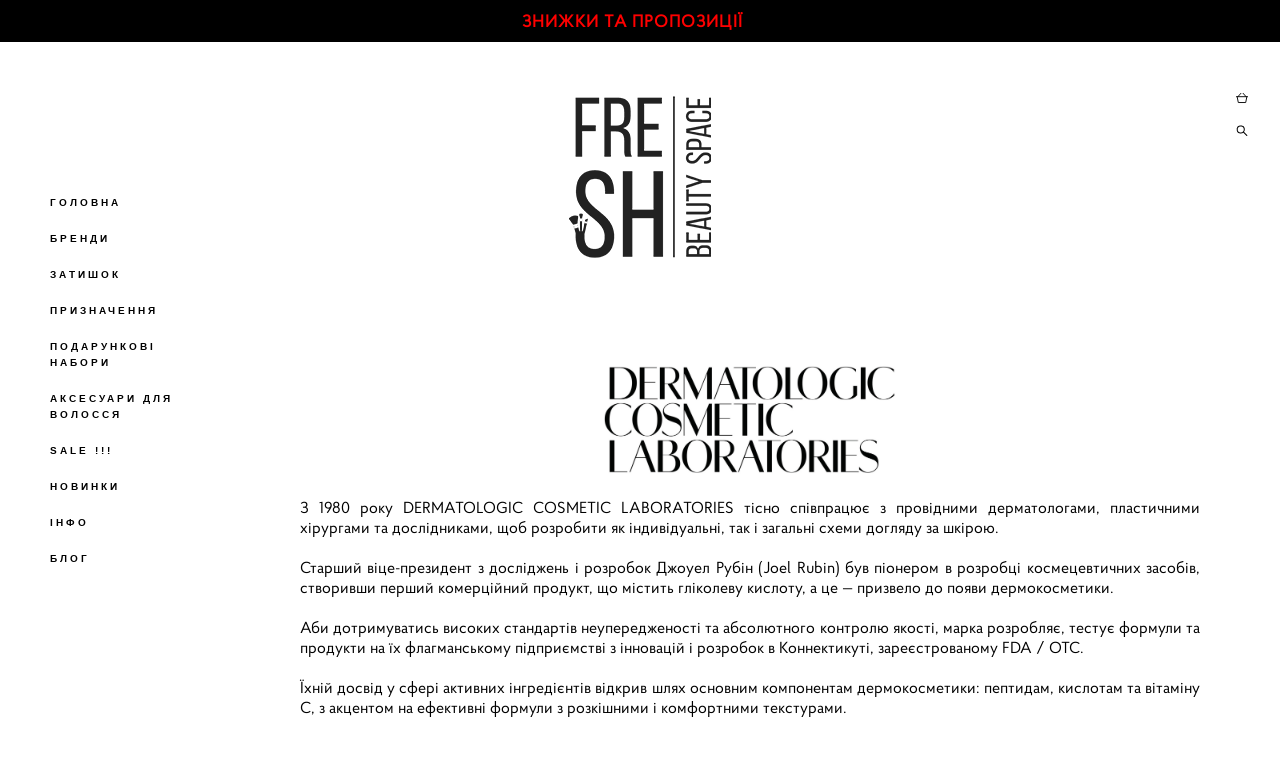

--- FILE ---
content_type: text/html; charset=UTF-8
request_url: https://freshbeauty.com.ua/shop/dermatologic-cosmetic-laboratories
body_size: 30008
content:
<!-- Vigbo-cms //static-cdn4-2.vigbo.tech/u82563/92578/ maroon -->
<!DOCTYPE html>
<html lang="uk">
<head>
    <script>var _createCookie=function(e,o,t){var i,n="";t&&((i=new Date).setTime(i.getTime()+864e5*t),n="; expires="+i.toGMTString()),document.cookie=e+"="+o+n+"; path=/"};function getCookie(e){e=document.cookie.match(new RegExp("(?:^|; )"+e.replace(/([\.$?*|{}\(\)\[\]\\\/\+^])/g,"\\$1")+"=([^;]*)"));return e?decodeURIComponent(e[1]):void 0}"bot"==getCookie("_gphw_mode")&&_createCookie("_gphw_mode","humen",0);</script>
    <meta charset="utf-8">
<title>DCL - DERMATOLOGIC COSMETIC LABORATORIES | Купити в Україні онлайн | Freshbeauty.com.ua</title>
<meta name="keywords" content="DCL - DERMATOLOGIC COSMETIC LABORATORIES" />
<meta name="description" content="Купити DCL - DERMATOLOGIC COSMETIC LABORATORIES ☛ Найкраща ціна від офіційного постачальника в інтернет-магазині FRESHBEAUTY Брендова косметика ☛ Замовити ☎ +38 066 721 21 17 - Швидка доставка ✈ по Україні 1-2 дня ☛ 100% оригінал" />
    <meta property="og:title" content="DCL - DERMATOLOGIC COSMETIC LABORATORIES | Купити в Україні онлайн | Freshbeauty.com.ua" />
    <meta property="og:description" content="Купити DCL - DERMATOLOGIC COSMETIC LABORATORIES ☛ Найкраща ціна від офіційного постачальника в інтернет-магазині FRESHBEAUTY Брендова косметика ☛ Замовити ☎ +38 066 721 21 17 - Швидка доставка ✈ по Україні 1-2 дня ☛ 100% оригінал" />
    <meta property="og:url" content="https://freshbeauty.com.ua/shop/dermatologic-cosmetic-laboratories" />
    <meta property="og:type" content="website" />
        <meta property="og:image" content="//shop-cdn1-2.vigbo.tech/shops/187082/products/22318397/images/2-fe2853a1325ec0a39250f827a7e49c7a.jpeg" />
        <meta property="og:image" content="//static-cdn4-2.vigbo.tech/u82563/92578/logo/u-3d891692f6e657d5540a581339a9a4e0@2x.png" />
        <meta property="og:image" content="//shop-cdn1-2.vigbo.tech/shops/187082/products/21556993/images/2-28ef140cb9ed030d04333e886b3c1f19.jpg" />

<meta name="viewport" content="width=device-width, initial-scale=1">


	<link rel="shortcut icon" href="//static-cdn4-2.vigbo.tech/u82563/92578/favicon.ico?ver=5f0627b49de0f" type="image/x-icon" />

<!-- Blog RSS -->

<!-- Preset CSS -->
    <script>window.use_preset = false;</script>

<script>
    window.cdn_paths = {};
    window.cdn_paths.modules = '//cdn06-2.vigbo.tech/cms/kevin2/site/' + 'dev/scripts/site/';
    window.cdn_paths.site_scripts = '//cdn06-2.vigbo.tech/cms/kevin2/site/' + 'dev/scripts/';
</script>
    <link href="https://fonts.googleapis.com/css?family=Abel|Alegreya:400,400i,700,700i,800,800i,900,900i|Alex+Brush|Amatic+SC:400,700|Andika|Anonymous+Pro:400i,700i|Anton|Arimo:400,400i,700,700i|Arsenal:400,400i,700,700i|Asap:400,400i,500,500i,600,600i,700,700i|Bad+Script|Baumans|Bitter:100,100i,200,200i,300,300i,400i,500,500i,600,600i,700i,800,800i,900,900i|Brygada+1918:400,700,400i,700i|Cactus+Classical+Serif|Carlito:400,700,400i,700i|Chocolate+Classical+Sans|Comfortaa:300,400,500,600,700|Commissioner:100,200,300,400,500,600,700,800,900|Cormorant:300i,400i,500,500i,600,600i,700i|Cormorant+Garamond:300i,400i,500,500i,600,600i,700i|Cormorant+Infant:300i,400i,500,500i,600,600i,700i|Cousine:400,400i,700,700i|Crafty+Girls|Cuprum:400,400i,700,700i|Days+One|Dela+Gothic+One|Delius+Unicase:400,700|Didact+Gothic|Dosis|EB+Garamond:400i,500,500i,600,600i,700i,800,800i|Euphoria+Script|Exo|Exo+2:100,100i,200,200i,300i,400i,500,500i,600,600i,700i,800,800i,900,900i|Federo|Fira+Code:300,500,600|Fira+Sans:100,100i,200,200i,300i,400i,500,500i,600,600i,700i,800,800i,900,900i|Fira+Sans+Condensed:100,100i,200,200i,300i,400i,500,500i,600,600i,700i,800,800i,900,900i|Forum|Gentium+Book+Plus:400,700,400i,700i|Gentium+Plus:400,700,400i,700i|Geologica:100,200,300,400,500,600,700,800,900|Glegoo:400,700|Golos+Text:400,500,600,700,800,900|Gudea:400,400i,700|Handlee|IBM+Plex+Mono:100,100i,200,200i,300i,400i,500,500i,600,600i,700i|IBM+Plex+Sans:100,100i,200,200i,300i,400i,500,500i,600,600i,700i|IBM+Plex+Serif:100,100i,200,200i,300,300i,400,400i,500,500i,600,600i,700,700i|Inter:100,200,300,400,500,600,700,800,900|Inter+Tight:100,200,300,400,500,600,700,800,900,100i,200i,300i,400i,500i,600i,700i,800i,900i|Istok+Web:400,400i,700,700i|JetBrains+Mono:100,100i,200,200i,300,300i,400,400i,500,500i,600,600i,700,700i,800,800i|Jost:100,100i,200,200i,300,300i,400,400i,500,500i,600,600i,700,700i,800,800i,900,900i|Jura:400,300,500,600,700|Kelly+Slab|Kranky|Krona+One|Leckerli+One|Ledger|Liter|Lobster|Lora:400,400i,700,700i,500,500i,600,600i|Lunasima:400,700|Manrope:200,300,400,500,600,700,800|Marck+Script|Marko+One|Marmelad|Merienda+One|Merriweather:300i,400i,700i,900,900i|Moderustic:300,400,500,600,700,800|Montserrat:300i,400i,500,500i,600,600i,700i,800,800i,900,900i|Montserrat+Alternates:100,100i,200,200i,300,300i,400,400i,500,500i,600,600i,700,700i,800,800i,900,900i|Mulish:200,300,400,500,600,700,800,900,200i,300i,400i,500i,600i,700i,800i,900i|Neucha|Noticia+Text:400,400i,700,700i|Noto+Sans:400,400i,700,700i|Noto+Sans+Mono:100,200,300,400,500,600,700,800,900|Noto+Serif:400,400i,700,700i|Noto+Serif+Display:100,200,300,400,500,600,700,800,900,100i,200i,300i,400i,500i,600i,700i,800i,900i|Nova+Flat|Nova+Oval|Nova+Round|Nova+Slim|Nunito:400,200,200i,300,300i,400i,600,600i,700,700i,800,800i,900,900i|Old+Standard+TT:400i|Open+Sans:300i,400i,600,600i,700i,800,800i|Open+Sans+Condensed:300,300i,700|Oranienbaum|Original+Surfer|Oswald:200,500,600|Oxygen:300|Pacifico|Philosopher:400,400i,700,700i|Piazzolla:100,200,300,400,500,600,700,800,900,100i,200i,300i,400i,500i,600i,700i,800i,900i|Play:400,700|Playfair+Display:400,700,400i,500,500i,600,600i,700i,800,800i,900,900i|Playfair+Display+SC|Poiret+One|Press+Start+2P|Prosto+One|PT+Mono|PT+Sans:400i,700i|PT+Sans+Caption:400,700|PT+Sans+Narrow:400,700|PT+Serif:400i,700i|PT+Serif+Caption:400,400i|Quicksand|Raleway:100,100i,300i,400i,500,500i,600,600i,700i,800,800i,900,900i|Roboto:100,100i,300i,400i,500,500i,700i,900,900i|Roboto+Condensed:300i,400i,700i|Roboto+Mono:100,100i,200,200i,300,300i,400,400i,500,500i,600,600i,700,700i|Roboto+Slab:100,200,500,600,800,900|Rochester|Rokkitt:400,100,300,500,600,700,800,900|Rubik:300i,400i,500,500i,600,600i,700i,800,800i,900,900i|Ruslan+Display|Russo+One|Salsa|Satisfy|Scada:400,400i,700,700i|Snippet|Sofia|Source+Code+Pro:200,300,400,500,600,700,900|Source+Sans+Pro:200,300,400,600,700,900|Source+Serif+Pro:200,200i,300,300i,400,400i,600,600i,700,700i,900,900i|Spectral:200,200i,300,300i,400,400i,500,500i,600,600i,700,700i,800,800i|Stint+Ultra+Expanded|STIX+Two+Text:400,700,400i,700i|Syncopate|Tenor+Sans|Tinos:400,400i,700,700i|Trochut|Ubuntu:300i,400i,500,500i,700i|Ubuntu+Condensed|Ubuntu+Mono:400,400i,700,700i|Unbounded:200,300,400,500,600,700,800,900|Underdog|Unkempt:400,700|Voces|Wix+Madefor+Display:400,500,600,700,800|Wix+Madefor+Text:400,500,600,700,800,400i,500i,600i,700i,800i|Yeseva+One|Ysabeau:100,200,300,400,500,600,700,800,900,100i,200i,300i,400i,500i,600i,700i,800i,900i|Ysabeau+Infant:100,200,300,400,500,600,700,800,900,100i,200i,300i,400i,500i,600i,700i,800i,900i|Ysabeau+Office:100,200,300,400,500,600,700,800,900,100i,200i,300i,400i,500i,600i,700i,800i,900i|Ysabeau+SC:100,200,300,400,500,600,700,800,900|Zen+Old+Mincho&display=swap&subset=cyrillic" rel="stylesheet">
    <!-- Preconnect resource -->
    <link rel="preconnect" href="https://freshbeauty.com.ua/">
    <link rel="preconnect" href="//cdn06-2.vigbo.tech/cms/kevin2/site/">
    <link rel="preconnect" href="//shop-cdn06-2.vigbo.tech">

    <!-- Preload JS -->
    <link rel="preload" as="script" href="//cdn06-2.vigbo.tech/cms/kevin2/site/dev/scripts/vendor/jquery-3.3.1.min.js?ver=Z8G51I">
    <link rel="preload" as="script" href="//cdn06-2.vigbo.tech/cms/kevin2/site/prod/js/site.js?ver=Z8G51I">

            <!-- React Preload JS -->
        <link rel="preload" as="script" href="//cdn06-2.vigbo.tech/cms/kevin2/site/prod/js/runtime-main.js?ver=Z8G51I">
        <link rel="preload" as="script" href="//cdn06-2.vigbo.tech/cms/kevin2/site/prod/js/main.chunk.js?ver=Z8G51I">
    
    <!-- CORE CSS -->
    
        <!-- SHOP CSS -->
    <link rel="preload" as="style" onload="this.onload=null;this.rel='stylesheet'" href="//shop-cdn06-2.vigbo.tech/vigbo-cms/styles/prod/build_shop_front.css?v=O9PUZc">
    <noscript>
        <link rel="stylesheet" type="text/css" href="//shop-cdn06-2.vigbo.tech/vigbo-cms/styles/prod/build_shop_front.css?v=O9PUZc">
    </noscript>
    
    <!-- SITE CSS -->
    <link rel="preload" as="style" onload="this.onload=null;this.rel='stylesheet'" href="//cdn06-2.vigbo.tech/cms/kevin2/site/prod/css/build_cms_front.css?v=O9PUZc">
    <noscript>
        <link rel="stylesheet" type="text/css" href="//cdn06-2.vigbo.tech/cms/kevin2/site/prod/css/build_cms_front.css?v=O9PUZc">
    </noscript>

        <!-- CUSTOM SHOP CSS -->
    <link rel="preload" as="style" onload="this.onload=null;this.rel='stylesheet'" href="https://freshbeauty.com.ua/css/custom-shop.css?v=46.1294">
    <noscript>
        <link rel="stylesheet" type="text/css" href="https://freshbeauty.com.ua/css/custom-shop.css?v=46.1294">
    </noscript>
    
        <!-- React styles -->
    <link rel="preload" as="style" onload="this.onload=null;this.rel='stylesheet'" href="//cdn06-2.vigbo.tech/cms/kevin2/site/prod/css/main.chunk.css?ver=Z8G51I">
    <noscript>
        <link rel="stylesheet" type="text/css" href="//cdn06-2.vigbo.tech/cms/kevin2/site/prod/css/main.chunk.css?ver=Z8G51I">
    </noscript>
    <!-- /React styles -->
    
    <!-- LIFE CHANGED CSS -->
            <link rel="preload" as="style" onload="this.onload=null;this.rel='stylesheet'" href="https://freshbeauty.com.ua/css/custom.css?v=46.1294">
        <noscript>
            <link rel="stylesheet" type="text/css" href="https://freshbeauty.com.ua/css/custom.css?v=46.1294">
        </noscript>
    
    
                
            <link rel="preload" as="style" onload="this.onload=null;this.rel='stylesheet'" href="https://freshbeauty.com.ua/css/css_user.css?v=46.1294">
        <noscript>
            <link rel="stylesheet" type="text/css" href="https://freshbeauty.com.ua/css/css_user.css?v=46.1294">
        </noscript>
    
    
    <meta name="google-site-verification" content="Qn76DldEs4lRZpbrg_lyL2JPUoMDOJ0fSmKg65eOiuo" />
<!-- Google tag (gtag.js) -->
<script async src="https://www.googletagmanager.com/gtag/js?id=G-KGYYRWTSG4"></script>
<script>
  window.dataLayer = window.dataLayer || [];
  function gtag(){dataLayer.push(arguments);}
  gtag('js', new Date());

  gtag('config', 'G-KGYYRWTSG4');
</script>
<script>
  document.addEventListener("DOMContentLoaded", function () {
    function replaceText(oldText, newText) {
      var textNodes = document.createTreeWalker(document.body, NodeFilter.SHOW_TEXT, null, false);
      var node;

      while ((node = textNodes.nextNode())) {
        if (node.nodeValue.includes(oldText)) {
          node.nodeValue = node.nodeValue.replace(new RegExp(oldText, "g"), newText);
        }
      }
    }

    replaceText("Немає в наявності", "Очікується наявність");
  });
</script>
<!-- Facebook Pixel Code -->
<script>
!function(f,b,e,v,n,t,s)
{if(f.fbq)return;n=f.fbq=function(){n.callMethod?
n.callMethod.apply(n,arguments):n.queue.push(arguments)};
if(!f._fbq)f._fbq=n;n.push=n;n.loaded=!0;n.version='2.0';
n.queue=[];t=b.createElement(e);t.async=!0;
t.src=v;s=b.getElementsByTagName(e)[0];
s.parentNode.insertBefore(t,s)}(window, document,'script',
'https://connect.facebook.net/en_US/fbevents.js');
fbq('init', '282852413673280');
fbq('track', 'PageView');
</script>
<noscript><img height="1" width="1" style="display:none"
src="https://www.facebook.com/tr?id=282852413673280&ev=PageView&noscript=1"
/></noscript>
<!-- End Facebook Pixel Code -->
<script>
document.addEventListener("DOMContentLoaded", function () {
  // Беремо поточну адресу без параметрів і хешів
  let canonicalUrl = window.location.origin + window.location.pathname;

  // Перевіряємо, чи вже є canonical
  if (!document.querySelector('link[rel="canonical"]')) {
    let link = document.createElement("link");
    link.setAttribute("rel", "canonical");
    link.setAttribute("href", canonicalUrl);
    document.head.appendChild(link);
  }
});
</script>
<script>
document.addEventListener("DOMContentLoaded", function () {
  // Формуємо "чистий" URL (без utm і #)
  let cleanUrl = window.location.origin + window.location.pathname;

  // Перевіряємо, чи hreflang уже існує
  if (!document.querySelector('link[rel="alternate"][hreflang="uk-UA"]')) {
    let link = document.createElement("link");
    link.setAttribute("rel", "alternate");
    link.setAttribute("hreflang", "uk-UA");
    link.setAttribute("href", cleanUrl);
    document.head.appendChild(link);
  }
});
</script>
<script>
document.addEventListener("DOMContentLoaded", function () {
  let meta = document.createElement("meta");
  meta.name = "robots";

  // Якщо є UTM-параметри або інші параметри в URL → забороняємо індексацію
  if (window.location.search.includes("utm=") || window.location.search.length > 0) {
    meta.content = "noindex, follow";
  } else {
    // За замовчуванням дозволяємо індексацію
    meta.content = "index, follow";
  }

  // Перевіряємо, чи meta robots вже існує
  if (!document.querySelector('meta[name="robots"]')) {
    document.head.appendChild(meta);
  }
});
</script>
<meta property="og:site_name" content="FreshBeauty - твій простір догляду та краси" />    <style>
    .adaptive-desktop .custom__content--max-width,
    .adaptive-desktop .md-infoline__wrap {
        max-width: 100%;
    }
</style>
    <script src="//cdn06-2.vigbo.tech/cms/kevin2/site/dev/scripts/vendor/jquery-3.3.1.min.js?ver=Z8G51I"></script>

    </head>


	



    <body data-template="maroon" class="f__preset-box f__site f__2 loading locale_uk maroon mod--search-enable mod--img-logo mod--header-static mod--menu-align-content protect-images desktop mod--shop-page adaptive-desktop mod--vertical-menu mod--vertical-menu__tablet-mobile mod--infoline-enable bot-version js--loading-cascade mod--aside-menu-middle-size mod--content-indent-middle mod--vertical-menu-opacity mod--vertical-menu-overlay mod--font-none-preset layout-vertical--logo-top--icons-bottom--transparent   " data-preview="">

    <!-- +Share Body Code -->    <script src="https://code.jquery.com/jquery-3.7.0.min.js"
		integrity="sha256-2Pmvv0kuTBOenSvLm6bvfBSSHrUJ+3A7x6P5Ebd07/g=" crossorigin="anonymous"></script>
	<script>
		$(document).ready(function () {
			$('.basic-accordeon__link').click(function (e) {
				e.preventDefault();
				$(this).toggleClass('active');
				$(this).siblings('.basic-accordeon__body').slideToggle();
			});
		});
	</script>
<script>
  // PROMO Функція, яка виконує пошук і обробку елементів
function addLinksToPromoElements() {
  // Шукаємо всі елементи div.product-label-content на сторінці
  const promoElements = document.querySelectorAll('.product-label-content');
  
  console.log('Знайдено елементів:', promoElements.length);
  
  // Перебираємо знайдені елементи
  promoElements.forEach(element => {
    // Отримуємо текстовий вміст без врахування вкладених елементів
    const elementText = element.innerText || element.textContent;
    
    console.log('Перевірка елемента з текстом:', elementText);
    
    // Перевіряємо, чи елемент містить текст "PROMO" (нечутливо до регістру)
    if (elementText && elementText.toUpperCase().includes('PROMO')) {
      console.log('Знайдено PROMO елемент, додаємо посилання');
      
      // Робимо елемент поверх інших
      element.style.position = element.style.position || 'relative';
      element.style.zIndex = '1000';
      
      // Зберігаємо поточний HTML елемента
      const originalHTML = element.innerHTML;
      
      // Створюємо wrapper посилання
      const link = document.createElement('a');
      link.href = '/#Special_Price_S';
      link.innerHTML = originalHTML;
      link.style.color = 'white'; // Робимо текст білим
      link.style.textDecoration = 'none'; // Прибираємо підкреслення для посилання
      
      // Очищаємо вміст елемента і додаємо посилання
      element.innerHTML = '';
      element.appendChild(link);
    }
  });
}

// Виконуємо скрипт, коли DOM повністю завантажений
if (document.readyState === 'loading') {
  document.addEventListener('DOMContentLoaded', addLinksToPromoElements);
} else {
  // DOM вже завантажений
  addLinksToPromoElements();
}

// Також запускаємо через setTimeout для динамічно завантажених елементів
setTimeout(addLinksToPromoElements, 1000);
</script>    <!-- -Share Body Code -->
    
                        <!-- Инфополоса -->
            <div id="md-infoline" class="md-infoline js--infoline  ">
                    <div class="md-infoline__cont f__3">
            <div class="md-infoline__wrap custom__content--max-width">
                                <div style="text-align: center;"><a href="https://freshbeauty.com.ua/#Special_Price_S"><font color="#ff0000" face="MuseoSansCyrl 700, sans-serif"><span style="font-size: 17px; letter-spacing: 1px;"><b>ЗНИЖКИ ТА ПРОПОЗИЦІЇ</b></span></font></a></div>                            </div>
        </div>
    
</div>
    <div class="md-infoline-assets">
        <script>
            let infolineTypeTpl = 'tech'; /* Миграция и смена дизайна*/
			const infolineDBVersionTpl = "32";
            let infoscripeStorage = localStorage.getItem('infostripe');
            const infostripeData = JSON.parse(infoscripeStorage);
			let infolineinfolineFirstJSTpl = false;

            if(!infoscripeStorage || (infoscripeStorage && (infostripeData.version !== infolineDBVersionTpl))) {
                infolineinfolineFirstJSTpl = true;
                $('body').addClass('is--infoline-firstopen');
            }
        </script>
        <script>
			infolineTypeTpl = 'user'; /* Используется обычной полосой */
			const infolineCrossSettingTpl = "false";
        </script>
<style>
    .md-infoline__cont {
    padding-top: 10px;
    padding-bottom: 10px;
}
    .md-infoline {
        background: #000000;
    }
.md-infoline__close svg path {
        fill: #000000;
    }
/* Цвет крестика не используется после задачи MAIN-3592
.md-infoline__close:hover svg path  {
        fill: ;
    }
*/
</style>
        </div>

                <div class="l-wrap js-wrap">

    <aside class="aside-header custom__header-decorate-line custom__menu-bg-rgba js--aside-header layout-vertical--logo-top--icons-bottom--transparent  " data-set-top="stay-in-window">
    <!-- Logo -->
    <div class="l-header__col l-header__logo--box mod--logo-hide-scroll" data-set-top="stay-in-window" data-set-top-height="auto">
        <div id='logoWrap' class='logo__wrap' data-lt="" >
            
<div class="logo logo-image">
	<a href="https://freshbeauty.com.ua/">
		

			
			<img src="[data-uri]"
				 data-src="//static-cdn4-2.vigbo.tech/u82563/92578/logo/u-3d891692f6e657d5540a581339a9a4e0.png?v=46.1294"
				 alt="Fresh BAUTY"
				 title="Fresh BAUTY"
				 class="copy-protect mod--has-logo2x mod--has-logo1x "
				 						data-src2x="//static-cdn4-2.vigbo.tech/u82563/92578/logo/u-3d891692f6e657d5540a581339a9a4e0@2x.png?v=46.1294"
						data-width2x="200"
				 			/>
			</a>

</div>
        </div>
    </div>

    <!-- Menu -->
    <div class="l-header__col l-header__menu--box">
        <div class="mod--scroll-hidden md-menu--mobile mod--menu-long-href js--menu--mobile mod--set-top--stop-mobile js--scrolling-with-site mod--menu-center">
            <div class="md-menu--mobile__cont">
                                <div class="md-menu__icons mod--right md-menu__li-l1">
                    <!-- Если есть поиск или корзина -->
    <div class="l-header__icons--box f__menu">
        &nbsp; <!-- для выравнивания по вертикали (дублирует размер шрифта) -->

        <div class="l-header__icons--wrap">
            <div class="js--iconBasketWrapper" >
                 <!-- если не только Поиск и есть Магазин -->
                    <!-- то выводим корзину -->
                    <div class="js--iconBasketView shop_page l-header__icon l-header__icon--cart" >
                        <a href='/shop/cart' class='shop-basket--box lnk-cart design_editor-icons' data-id='shop-cart-widget'>
                            <span class='shop-basket'>
                                                                    <!-- Basket 04 -->
                                    <svg xmlns="http://www.w3.org/2000/svg" viewBox="0 0 19.5 17.5"><polyline class="basket-svg-style basket-svg-edit-round" points="1.97 7.15 3.75 16.11 15.75 16.11 17.55 7.15"/><line class="basket-svg-style basket-svg-edit-round basket-svg-edit-limit" x1="7.95" y1="1.17" x2="3.11" y2="6.61"/><line class="basket-svg-style basket-svg-edit-round basket-svg-edit-limit" x1="11.55" y1="1.17" x2="16.41" y2="6.61"/><line class="basket-svg-style basket-svg-edit-round" x1="0.75" y1="6.61" x2="18.75" y2="6.61"/></svg>

                                                            </span>
                            <span class='shop-cart-widget-amount'>
                                                            </span>
                        </a>
                    </div>
                
            </div>

                            <div class="l-header__icon l-header__icon--search">
                    <a class="searchform__svg js--open_searchform design_editor-icons">
                        <svg xmlns="http://www.w3.org/2000/svg" viewBox="0 0 15.5 17.5"><ellipse class="search-svg-style" cx="5.92" cy="8.01" rx="5.17" ry="5.13"/><line class="search-svg-style" x1="9.59" y1="11.64" x2="14.75" y2="16.75"/></svg>
                    </a>
                </div>
                    </div>

        <!-- Add separator -->
                <!-- -->
    </div>
                </div>
                
                			<ul class="menu md-menu__main js--menu__main is--level1  mod--menu_underline		 mod--menu_left"><li  id="5465174" data-id="5465174" class="md-menu__li-l1 menu-item js--menu__li-l1 "><a class="md-menu__href-l1 is--link-level1 f__menu height2 big-height5" href="https://freshbeauty.com.ua/"  >ГОЛОВНА</a></li><li  id="5466562" data-id="5466562" class="md-menu__li-l1 menu-item js--menu__li-l1  with-sub"><a class="md-menu__href-l1 js--menu-mobile-sildetoggle is--link-level1 f__menu  height2 big-height5" href="/shop/alis"  >БРЕНДИ</a><div class="md-menu__wrap-l2 js--menu-submenu" id="sub-5466562" data-parent-id="5466562"><ul class="mod--submenu-center js--menu-submenu__ul mod--custom-scrollbar__not-mac"><li class="md-menu__li-l2 "><a class="md-menu__href-l2 f__sub-menu" href="/shop/alis" rel="ext noopener noreferrer" target="_blank">ALIS</a></li><li class="md-menu__li-l2 "><a class="md-menu__href-l2 f__sub-menu" href="/shop/allies-of-skin" rel="ext noopener noreferrer" >ALLIES OF SKIN</a></li><li class="md-menu__li-l2 "><a class="md-menu__href-l2 f__sub-menu" href="/shop/all-ATACHE" rel="ext noopener noreferrer" >ATACHE</a></li><li class="md-menu__li-l2 "><a class="md-menu__href-l2 f__sub-menu" href="/shop/bali-body" rel="ext noopener noreferrer" >BALI BODY</a></li><li class="md-menu__li-l2 "><a class="md-menu__href-l2 f__sub-menu" href="https://freshbeauty.com.ua/shop/Balmain" rel="ext noopener noreferrer" target="_blank">BALMAIN</a></li><li class="md-menu__li-l2 "><a class="md-menu__href-l2 f__sub-menu" href="/shop/BELLA-AURA" rel="ext noopener noreferrer" target="_blank">BELLA AURA</a></li><li class="md-menu__li-l2 "><a class="md-menu__href-l2 f__sub-menu" href="/shop/BJORN-AXEN" rel="ext noopener noreferrer" >BJORN AXEN</a></li><li class="md-menu__li-l2 "><a class="md-menu__href-l2 f__sub-menu" href="/shop/carmex" rel="ext noopener noreferrer" target="_blank">CARMEX</a></li><li class="md-menu__li-l2 "><a class="md-menu__href-l2 f__sub-menu" href="/shop/Colorescience" rel="ext noopener noreferrer" target="_blank">COLORESCIENCE</a></li><li class="md-menu__li-l2 "><a class="md-menu__href-l2 f__sub-menu" href="/shop/COSMEDIX" rel="ext noopener noreferrer" >COSMEDIX</a></li><li class="md-menu__li-l2 "><a class="md-menu__href-l2 f__sub-menu" href="/shop/Curaprox" rel="ext noopener noreferrer" >CURAPROX</a></li><li class="md-menu__li-l2 "><a class="md-menu__href-l2 f__sub-menu" href="/shop/curly-shyll" rel="ext noopener noreferrer" target="_blank">CURLY SHYLL</a></li><li class="md-menu__li-l2 "><a class="md-menu__href-l2 f__sub-menu" href="/shop/davroe" rel="ext noopener noreferrer" >DAVROE</a></li><li class="md-menu__li-l2 "><a class="md-menu__href-l2 f__sub-menu" href="/shop/dermatologic-cosmetic-laboratories" rel="ext noopener noreferrer" target="_blank">DCL</a></li><li class="md-menu__li-l2 "><a class="md-menu__href-l2 f__sub-menu" href="/shop/danne-montague-king" rel="ext noopener noreferrer" >DMK</a></li><li class="md-menu__li-l2 "><a class="md-menu__href-l2 f__sub-menu" href="/shop/dr-barbara-sturm" rel="ext noopener noreferrer" >DR. BARBARA STURM</a></li><li class="md-menu__li-l2 "><a class="md-menu__href-l2 f__sub-menu" href="/shop/DSD-de-Luxe" rel="ext noopener noreferrer" >DSD DE LUXE</a></li><li class="md-menu__li-l2 "><a class="md-menu__href-l2 f__sub-menu" href="/shop/all-Embryolisse" rel="ext noopener noreferrer" >EMBRYOLISSE</a></li><li class="md-menu__li-l2 "><a class="md-menu__href-l2 f__sub-menu" href="/shop/EMI-JAY" rel="ext noopener noreferrer" >EMI JAY</a></li><li class="md-menu__li-l2 "><a class="md-menu__href-l2 f__sub-menu" href="/shop/all-Erborian" rel="ext noopener noreferrer" >ERBORIAN</a></li><li class="md-menu__li-l2 "><a class="md-menu__href-l2 f__sub-menu" href="/shop/evo-derm" rel="ext noopener noreferrer" target="_blank">EVO DERM</a></li><li class="md-menu__li-l2 "><a class="md-menu__href-l2 f__sub-menu" href="/shop/Evy-Technology" rel="ext noopener noreferrer" target="_blank">EVY TECHNOLOGY</a></li><li class="md-menu__li-l2 "><a class="md-menu__href-l2 f__sub-menu" href="/shop/all-Gaston" rel="ext noopener noreferrer" >GASTON</a></li><li class="md-menu__li-l2 "><a class="md-menu__href-l2 f__sub-menu" href="/shop/HydroPeptide" rel="ext noopener noreferrer" >HYDROPEPTIDE</a></li><li class="md-menu__li-l2 "><a class="md-menu__href-l2 f__sub-menu" href="/shop/inglot" rel="ext noopener noreferrer" >INGLOT</a></li><li class="md-menu__li-l2 "><a class="md-menu__href-l2 f__sub-menu" href="/shop/ino" rel="ext noopener noreferrer" >INO</a></li><li class="md-menu__li-l2 "><a class="md-menu__href-l2 f__sub-menu" href="/shop/instytutum" rel="ext noopener noreferrer" >INSTYTUTUM</a></li><li class="md-menu__li-l2 "><a class="md-menu__href-l2 f__sub-menu" href="/shop/is-clinical" rel="ext noopener noreferrer" >IS CLINICAL</a></li><li class="md-menu__li-l2 "><a class="md-menu__href-l2 f__sub-menu" href="/shop/all-JAMES-READ" rel="ext noopener noreferrer" >JAMES READ</a></li><li class="md-menu__li-l2 "><a class="md-menu__href-l2 f__sub-menu" href="/shop/all-Janeke" rel="ext noopener noreferrer" >JANEKE</a></li><li class="md-menu__li-l2 "><a class="md-menu__href-l2 f__sub-menu" href="/shop/jurlique" rel="ext noopener noreferrer" >JURLIQUE</a></li><li class="md-menu__li-l2 "><a class="md-menu__href-l2 f__sub-menu" href="http://freshbeauty.com.ua/shop/all-kerastase" rel="ext noopener noreferrer" >KERASTASE</a></li><li class="md-menu__li-l2 "><a class="md-menu__href-l2 f__sub-menu" href="/shop/la-sultane-de-saba" rel="ext noopener noreferrer" >LA SULTANE DE SABA</a></li><li class="md-menu__li-l2 "><a class="md-menu__href-l2 f__sub-menu" href="/shop/all-LaVanDe" rel="ext noopener noreferrer" >LA VAN DE</a></li><li class="md-menu__li-l2 "><a class="md-menu__href-l2 f__sub-menu" href="/shop/all-LANEIGE" rel="ext noopener noreferrer" >LANEIGE</a></li><li class="md-menu__li-l2 "><a class="md-menu__href-l2 f__sub-menu" href="/shop/lipps" rel="ext noopener noreferrer" >LIPPS</a></li><li class="md-menu__li-l2 "><a class="md-menu__href-l2 f__sub-menu" href="/shop/Malu-Wilz" rel="ext noopener noreferrer" target="_blank">MALU WILZ</a></li><li class="md-menu__li-l2 "><a class="md-menu__href-l2 f__sub-menu" href="/shop/manta" rel="ext noopener noreferrer" target="_blank">MANTA</a></li><li class="md-menu__li-l2 "><a class="md-menu__href-l2 f__sub-menu" href="/shop/all-marbert" rel="ext noopener noreferrer" >MARBERT</a></li><li class="md-menu__li-l2 "><a class="md-menu__href-l2 f__sub-menu" href="/shop/margys-monte-carlo" rel="ext noopener noreferrer" >MARGY’S Monte Carlo</a></li><li class="md-menu__li-l2 "><a class="md-menu__href-l2 f__sub-menu" href="/shop/marvis" rel="ext noopener noreferrer" target="_blank">MARVIS</a></li><li class="md-menu__li-l2 "><a class="md-menu__href-l2 f__sub-menu" href="/shop/MARYMAX" rel="ext noopener noreferrer" >MARYMAX</a></li><li class="md-menu__li-l2 "><a class="md-menu__href-l2 f__sub-menu" href="/shop/medik8" rel="ext noopener noreferrer" target="_blank">MEDIK8</a></li><li class="md-menu__li-l2 "><a class="md-menu__href-l2 f__sub-menu" href="/shop/Melume" rel="ext noopener noreferrer" >MELUME</a></li><li class="md-menu__li-l2 "><a class="md-menu__href-l2 f__sub-menu" href="/shop/MILOU" rel="ext noopener noreferrer" >MILOU</a></li><li class="md-menu__li-l2 "><a class="md-menu__href-l2 f__sub-menu" href="/shop/MYPURESKIN" rel="ext noopener noreferrer" >MYPURESKIN</a></li><li class="md-menu__li-l2 "><a class="md-menu__href-l2 f__sub-menu" href="/shop/mz-skin" rel="ext noopener noreferrer" >MZ SKIN</a></li><li class="md-menu__li-l2 "><a class="md-menu__href-l2 f__sub-menu" href="/shop/Nescens" rel="ext noopener noreferrer" target="_blank">NESCENS</a></li><li class="md-menu__li-l2 "><a class="md-menu__href-l2 f__sub-menu" href="/shop/orising" rel="ext noopener noreferrer" target="_blank">ORISING</a></li><li class="md-menu__li-l2 "><a class="md-menu__href-l2 f__sub-menu" href="/shop/orro-venezia" rel="ext noopener noreferrer" >ORRO VENEZIA</a></li><li class="md-menu__li-l2 "><a class="md-menu__href-l2 f__sub-menu" href="/shop/all-patchology" rel="ext noopener noreferrer" >PATCHOLOGY</a></li><li class="md-menu__li-l2 "><a class="md-menu__href-l2 f__sub-menu" href="/shop/all-pharmaceris" rel="ext noopener noreferrer" >PHARMACERIS</a></li><li class="md-menu__li-l2 "><a class="md-menu__href-l2 f__sub-menu" href="/shop/philip-martins" rel="ext noopener noreferrer" target="_blank">PHILIP MARTIN'S</a></li><li class="md-menu__li-l2 "><a class="md-menu__href-l2 f__sub-menu" href="/shop/phyto-c" rel="ext noopener noreferrer" >PHYTO C</a></li><li class="md-menu__li-l2 "><a class="md-menu__href-l2 f__sub-menu" href="/shop/rated-green" rel="ext noopener noreferrer" >RATED GREEN</a></li><li class="md-menu__li-l2 "><a class="md-menu__href-l2 f__sub-menu" href="/shop/all-rareparis" rel="ext noopener noreferrer" >RARE PARIS</a></li><li class="md-menu__li-l2 "><a class="md-menu__href-l2 f__sub-menu" href="/shop/all-rejudicare" rel="ext noopener noreferrer" >REJUDICARE SYNERGY</a></li><li class="md-menu__li-l2 "><a class="md-menu__href-l2 f__sub-menu" href="/shop/Rejuran" rel="ext noopener noreferrer" >REJURAN</a></li><li class="md-menu__li-l2 "><a class="md-menu__href-l2 f__sub-menu" href="/shop/REVITALASH" rel="ext noopener noreferrer" target="_blank">REVITALASH</a></li><li class="md-menu__li-l2 "><a class="md-menu__href-l2 f__sub-menu" href="/shop/ROSY-DROP" rel="ext noopener noreferrer" target="_blank">ROSY DROP</a></li><li class="md-menu__li-l2 "><a class="md-menu__href-l2 f__sub-menu" href="/shop/SACHAJUAN" rel="ext noopener noreferrer" >SACHAJUAN</a></li><li class="md-menu__li-l2 "><a class="md-menu__href-l2 f__sub-menu" href="/shop/Salt-Stone" rel="ext noopener noreferrer" >SALT & STONE</a></li><li class="md-menu__li-l2 "><a class="md-menu__href-l2 f__sub-menu" href="/shop/all-STBARTH" rel="ext noopener noreferrer" >ST BARTH</a></li><li class="md-menu__li-l2 "><a class="md-menu__href-l2 f__sub-menu" href="/shop/stmoriz" rel="ext noopener noreferrer" >ST.MORIZ</a></li><li class="md-menu__li-l2 "><a class="md-menu__href-l2 f__sub-menu" href="/shop/swissgetal" rel="ext noopener noreferrer" >SWISSGETAL</a></li><li class="md-menu__li-l2 "><a class="md-menu__href-l2 f__sub-menu" href="/shop/TIZO" rel="ext noopener noreferrer" >TIZO</a></li><li class="md-menu__li-l2 "><a class="md-menu__href-l2 f__sub-menu" href="/shop/Tree-Hut" rel="ext noopener noreferrer" target="_blank">TREE HUT</a></li><li class="md-menu__li-l2 "><a class="md-menu__href-l2 f__sub-menu" href="/shop/truffluv" rel="ext noopener noreferrer" target="_blank">TRUFFLUV</a></li><li class="md-menu__li-l2 "><a class="md-menu__href-l2 f__sub-menu" href="/shop/all-Valmont" rel="ext noopener noreferrer" >VALMONT</a></li><li class="md-menu__li-l2 "><a class="md-menu__href-l2 f__sub-menu" href="/shop/WhoCares" rel="ext noopener noreferrer" >WHOCARES</a></li></ul></div></li><li  id="6312664" data-id="6312664" class="md-menu__li-l1 menu-item js--menu__li-l1  with-sub"><a class="md-menu__href-l1 js--menu-mobile-sildetoggle is--link-level1 f__menu  height2 big-height5" href="/shop/Candles"  >ЗАТИШОК</a><div class="md-menu__wrap-l2 js--menu-submenu" id="sub-6312664" data-parent-id="6312664"><ul class="mod--submenu-center js--menu-submenu__ul mod--custom-scrollbar__not-mac"><li class="md-menu__li-l2 "><a class="md-menu__href-l2 f__sub-menu" href="/shop/Candles" rel="ext noopener noreferrer" target="_blank">СВІЧКИ</a></li><li class="md-menu__li-l2 "><a class="md-menu__href-l2 f__sub-menu" href="/shop/zatishok" rel="ext noopener noreferrer" >ІНШЕ</a></li><li class="md-menu__li-l2 "><a class="md-menu__href-l2 f__sub-menu" href="/shop/aromadifuzori" rel="ext noopener noreferrer" >АРОМАДИФУЗОРИ</a></li></ul></div></li><li  id="5524650" data-id="5524650" class="md-menu__li-l1 menu-item js--menu__li-l1 "><a class="md-menu__href-l1 is--link-level1 f__menu height2 big-height5" href="https://freshbeauty.com.ua/priznachennja"  >ПРИЗНАЧЕННЯ</a></li><li  id="5613455" data-id="5613455" class="md-menu__li-l1 menu-item js--menu__li-l1 "><a class="md-menu__href-l1 is--link-level1 f__menu height2 big-height5" href="/shop/set-and-mini" rel="ext noopener noreferrer" target="_blank">ПОДАРУНКОВІ НАБОРИ</a></li><li  id="6646587" data-id="6646587" class="md-menu__li-l1 menu-item js--menu__li-l1 "><a class="md-menu__href-l1 is--link-level1 f__menu height2 big-height5" href="/shop/zakolki" rel="ext noopener noreferrer" >АКСЕСУАРИ ДЛЯ ВОЛОССЯ</a></li><li  id="5472927" data-id="5472927" class="md-menu__li-l1 menu-item js--menu__li-l1 "><a class="md-menu__href-l1 is--link-level1 f__menu height2 big-height5" href="/shop/sale" rel="ext noopener noreferrer" target="_blank">SALE !!!</a></li><li  id="5519363" data-id="5519363" class="md-menu__li-l1 menu-item js--menu__li-l1 "><a class="md-menu__href-l1 is--link-level1 f__menu height2 big-height5" href="/shop/newarrivals" rel="ext noopener noreferrer" >НОВИНКИ</a></li><li  id="5465169" data-id="5465169" class="md-menu__li-l1 menu-item js--menu__li-l1  with-sub"><a class="md-menu__href-l1 js--menu-mobile-sildetoggle is--link-level1 f__menu  height2 big-height5" href="https://freshbeauty.com.ua/about"  >ІНФО</a><div class="md-menu__wrap-l2 js--menu-submenu" id="sub-5465169" data-parent-id="5465169"><ul class="mod--submenu-center js--menu-submenu__ul mod--custom-scrollbar__not-mac"><li class="md-menu__li-l2 "><a class="md-menu__href-l2 f__sub-menu" href="https://freshbeauty.com.ua/about"  >ПРО НАС</a></li><li class="md-menu__li-l2 "><a class="md-menu__href-l2 f__sub-menu" href="https://freshbeauty.com.ua/dostavka-i-oplata"  >ДОСТАВКА</a></li><li class="md-menu__li-l2 "><a class="md-menu__href-l2 f__sub-menu" href="https://freshbeauty.com.ua/contacts"  >КОНТАКТИ</a></li></ul></div></li><li  id="5465173" data-id="5465173" class="md-menu__li-l1 menu-item js--menu__li-l1 "><a class="md-menu__href-l1 is--link-level1 f__menu height2 big-height5" href="https://freshbeauty.com.ua/blog"  >БЛОГ</a></li></ul><div class="md-menu-mobile__socials social-icons"><div class="social-icons-wrapper"></div></div>
            </div>
        </div>
    </div>

    <!-- Icons Search and Basket -->
    <div class="l-header__col l-header__icon--box" data-set-top="stay-in-window" data-set-top-height="auto">
        <div class="js--menu-icons md-menu__icons shop_page" >
        <!-- Если есть поиск или корзина -->
    <div class="l-header__icons--box f__menu">
        &nbsp; <!-- для выравнивания по вертикали (дублирует размер шрифта) -->

        <div class="l-header__icons--wrap">
            <div class="js--iconBasketWrapper" >
                 <!-- если не только Поиск и есть Магазин -->
                    <!-- то выводим корзину -->
                    <div class="js--iconBasketView shop_page l-header__icon l-header__icon--cart" >
                        <a href='/shop/cart' class='shop-basket--box lnk-cart design_editor-icons' data-id='shop-cart-widget'>
                            <span class='shop-basket'>
                                                                    <!-- Basket 04 -->
                                    <svg xmlns="http://www.w3.org/2000/svg" viewBox="0 0 19.5 17.5"><polyline class="basket-svg-style basket-svg-edit-round" points="1.97 7.15 3.75 16.11 15.75 16.11 17.55 7.15"/><line class="basket-svg-style basket-svg-edit-round basket-svg-edit-limit" x1="7.95" y1="1.17" x2="3.11" y2="6.61"/><line class="basket-svg-style basket-svg-edit-round basket-svg-edit-limit" x1="11.55" y1="1.17" x2="16.41" y2="6.61"/><line class="basket-svg-style basket-svg-edit-round" x1="0.75" y1="6.61" x2="18.75" y2="6.61"/></svg>

                                                            </span>
                            <span class='shop-cart-widget-amount'>
                                                            </span>
                        </a>
                    </div>
                
            </div>

                            <div class="l-header__icon l-header__icon--search">
                    <a class="searchform__svg js--open_searchform design_editor-icons">
                        <svg xmlns="http://www.w3.org/2000/svg" viewBox="0 0 15.5 17.5"><ellipse class="search-svg-style" cx="5.92" cy="8.01" rx="5.17" ry="5.13"/><line class="search-svg-style" x1="9.59" y1="11.64" x2="14.75" y2="16.75"/></svg>
                    </a>
                </div>
                    </div>

        <!-- Add separator -->
                <!-- -->
    </div>
        </div>
    </div>

    <!-- Burger for Mobile -->
    <div class="l-header__col3 l-header__col l-header__ham--box" data-count-pages="10">
    <div class="md-menu__hamburger js-mob-menu-open">
        <svg height="20px" xmlns="http://www.w3.org/2000/svg" viewBox="0 0 18 17.5"><line class="hamburger-svg-style" y1="1" x2="18" y2="1"/><line class="hamburger-svg-style" y1="7" x2="18" y2="7"/><line class="hamburger-svg-style" y1="13" x2="18" y2="13"/></svg>
    </div>
</div>

</aside>




        <!-- Mobile menu -->
        <!-- mobile menu -->
<div  data-menu-type="mobile" data-custom-scroll data-set-top="stay-in-window" class="custom__header-decorate-line mod--custom-scroll-hidden mod--custom-scroll-resize md-menu--mobile js--menu--mobile mod--set-top--stop-mobile">
    <div class="md-menu--mobile__cont js--menu-mobile__cont">
                <div class="md-menu__icons mod--right md-menu__li-l1 js--menu__li-l1">
            <!-- Если есть поиск или корзина -->
    <div class="l-header__icons--box f__menu">
        &nbsp; <!-- для выравнивания по вертикали (дублирует размер шрифта) -->

        <div class="l-header__icons--wrap">
            <div class="js--iconBasketWrapper" >
                 <!-- если не только Поиск и есть Магазин -->
                    <!-- то выводим корзину -->
                    <div class="js--iconBasketView shop_page l-header__icon l-header__icon--cart" >
                        <a href='/shop/cart' class='shop-basket--box lnk-cart design_editor-icons' data-id='shop-cart-widget'>
                            <span class='shop-basket'>
                                                                    <!-- Basket 04 -->
                                    <svg xmlns="http://www.w3.org/2000/svg" viewBox="0 0 19.5 17.5"><polyline class="basket-svg-style basket-svg-edit-round" points="1.97 7.15 3.75 16.11 15.75 16.11 17.55 7.15"/><line class="basket-svg-style basket-svg-edit-round basket-svg-edit-limit" x1="7.95" y1="1.17" x2="3.11" y2="6.61"/><line class="basket-svg-style basket-svg-edit-round basket-svg-edit-limit" x1="11.55" y1="1.17" x2="16.41" y2="6.61"/><line class="basket-svg-style basket-svg-edit-round" x1="0.75" y1="6.61" x2="18.75" y2="6.61"/></svg>

                                                            </span>
                            <span class='shop-cart-widget-amount'>
                                                            </span>
                        </a>
                    </div>
                
            </div>

                            <div class="l-header__icon l-header__icon--search">
                    <a class="searchform__svg js--open_searchform design_editor-icons">
                        <svg xmlns="http://www.w3.org/2000/svg" viewBox="0 0 15.5 17.5"><ellipse class="search-svg-style" cx="5.92" cy="8.01" rx="5.17" ry="5.13"/><line class="search-svg-style" x1="9.59" y1="11.64" x2="14.75" y2="16.75"/></svg>
                    </a>
                </div>
                    </div>

        <!-- Add separator -->
                <!-- -->
    </div>
        </div>
        
        			<ul class="menu md-menu__main js--menu__main is--level1  mod--menu_underline		 mod--menu_left"><li  id="5465174" data-id="5465174" class="md-menu__li-l1 menu-item js--menu__li-l1 "><a class="md-menu__href-l1 is--link-level1 f__menu height2 big-height5" href="https://freshbeauty.com.ua/"  >ГОЛОВНА</a></li><li  id="5466562" data-id="5466562" class="md-menu__li-l1 menu-item js--menu__li-l1  with-sub"><a class="md-menu__href-l1 js--menu-mobile-sildetoggle is--link-level1 f__menu  height2 big-height5" href="/shop/alis"  >БРЕНДИ</a><div class="md-menu__wrap-l2 js--menu-submenu" id="sub-5466562" data-parent-id="5466562"><ul class="mod--submenu-center js--menu-submenu__ul mod--custom-scrollbar__not-mac"><li class="md-menu__li-l2 "><a class="md-menu__href-l2 f__sub-menu" href="/shop/alis" rel="ext noopener noreferrer" target="_blank">ALIS</a></li><li class="md-menu__li-l2 "><a class="md-menu__href-l2 f__sub-menu" href="/shop/allies-of-skin" rel="ext noopener noreferrer" >ALLIES OF SKIN</a></li><li class="md-menu__li-l2 "><a class="md-menu__href-l2 f__sub-menu" href="/shop/all-ATACHE" rel="ext noopener noreferrer" >ATACHE</a></li><li class="md-menu__li-l2 "><a class="md-menu__href-l2 f__sub-menu" href="/shop/bali-body" rel="ext noopener noreferrer" >BALI BODY</a></li><li class="md-menu__li-l2 "><a class="md-menu__href-l2 f__sub-menu" href="https://freshbeauty.com.ua/shop/Balmain" rel="ext noopener noreferrer" target="_blank">BALMAIN</a></li><li class="md-menu__li-l2 "><a class="md-menu__href-l2 f__sub-menu" href="/shop/BELLA-AURA" rel="ext noopener noreferrer" target="_blank">BELLA AURA</a></li><li class="md-menu__li-l2 "><a class="md-menu__href-l2 f__sub-menu" href="/shop/BJORN-AXEN" rel="ext noopener noreferrer" >BJORN AXEN</a></li><li class="md-menu__li-l2 "><a class="md-menu__href-l2 f__sub-menu" href="/shop/carmex" rel="ext noopener noreferrer" target="_blank">CARMEX</a></li><li class="md-menu__li-l2 "><a class="md-menu__href-l2 f__sub-menu" href="/shop/Colorescience" rel="ext noopener noreferrer" target="_blank">COLORESCIENCE</a></li><li class="md-menu__li-l2 "><a class="md-menu__href-l2 f__sub-menu" href="/shop/COSMEDIX" rel="ext noopener noreferrer" >COSMEDIX</a></li><li class="md-menu__li-l2 "><a class="md-menu__href-l2 f__sub-menu" href="/shop/Curaprox" rel="ext noopener noreferrer" >CURAPROX</a></li><li class="md-menu__li-l2 "><a class="md-menu__href-l2 f__sub-menu" href="/shop/curly-shyll" rel="ext noopener noreferrer" target="_blank">CURLY SHYLL</a></li><li class="md-menu__li-l2 "><a class="md-menu__href-l2 f__sub-menu" href="/shop/davroe" rel="ext noopener noreferrer" >DAVROE</a></li><li class="md-menu__li-l2 "><a class="md-menu__href-l2 f__sub-menu" href="/shop/dermatologic-cosmetic-laboratories" rel="ext noopener noreferrer" target="_blank">DCL</a></li><li class="md-menu__li-l2 "><a class="md-menu__href-l2 f__sub-menu" href="/shop/danne-montague-king" rel="ext noopener noreferrer" >DMK</a></li><li class="md-menu__li-l2 "><a class="md-menu__href-l2 f__sub-menu" href="/shop/dr-barbara-sturm" rel="ext noopener noreferrer" >DR. BARBARA STURM</a></li><li class="md-menu__li-l2 "><a class="md-menu__href-l2 f__sub-menu" href="/shop/DSD-de-Luxe" rel="ext noopener noreferrer" >DSD DE LUXE</a></li><li class="md-menu__li-l2 "><a class="md-menu__href-l2 f__sub-menu" href="/shop/all-Embryolisse" rel="ext noopener noreferrer" >EMBRYOLISSE</a></li><li class="md-menu__li-l2 "><a class="md-menu__href-l2 f__sub-menu" href="/shop/EMI-JAY" rel="ext noopener noreferrer" >EMI JAY</a></li><li class="md-menu__li-l2 "><a class="md-menu__href-l2 f__sub-menu" href="/shop/all-Erborian" rel="ext noopener noreferrer" >ERBORIAN</a></li><li class="md-menu__li-l2 "><a class="md-menu__href-l2 f__sub-menu" href="/shop/evo-derm" rel="ext noopener noreferrer" target="_blank">EVO DERM</a></li><li class="md-menu__li-l2 "><a class="md-menu__href-l2 f__sub-menu" href="/shop/Evy-Technology" rel="ext noopener noreferrer" target="_blank">EVY TECHNOLOGY</a></li><li class="md-menu__li-l2 "><a class="md-menu__href-l2 f__sub-menu" href="/shop/all-Gaston" rel="ext noopener noreferrer" >GASTON</a></li><li class="md-menu__li-l2 "><a class="md-menu__href-l2 f__sub-menu" href="/shop/HydroPeptide" rel="ext noopener noreferrer" >HYDROPEPTIDE</a></li><li class="md-menu__li-l2 "><a class="md-menu__href-l2 f__sub-menu" href="/shop/inglot" rel="ext noopener noreferrer" >INGLOT</a></li><li class="md-menu__li-l2 "><a class="md-menu__href-l2 f__sub-menu" href="/shop/ino" rel="ext noopener noreferrer" >INO</a></li><li class="md-menu__li-l2 "><a class="md-menu__href-l2 f__sub-menu" href="/shop/instytutum" rel="ext noopener noreferrer" >INSTYTUTUM</a></li><li class="md-menu__li-l2 "><a class="md-menu__href-l2 f__sub-menu" href="/shop/is-clinical" rel="ext noopener noreferrer" >IS CLINICAL</a></li><li class="md-menu__li-l2 "><a class="md-menu__href-l2 f__sub-menu" href="/shop/all-JAMES-READ" rel="ext noopener noreferrer" >JAMES READ</a></li><li class="md-menu__li-l2 "><a class="md-menu__href-l2 f__sub-menu" href="/shop/all-Janeke" rel="ext noopener noreferrer" >JANEKE</a></li><li class="md-menu__li-l2 "><a class="md-menu__href-l2 f__sub-menu" href="/shop/jurlique" rel="ext noopener noreferrer" >JURLIQUE</a></li><li class="md-menu__li-l2 "><a class="md-menu__href-l2 f__sub-menu" href="http://freshbeauty.com.ua/shop/all-kerastase" rel="ext noopener noreferrer" >KERASTASE</a></li><li class="md-menu__li-l2 "><a class="md-menu__href-l2 f__sub-menu" href="/shop/la-sultane-de-saba" rel="ext noopener noreferrer" >LA SULTANE DE SABA</a></li><li class="md-menu__li-l2 "><a class="md-menu__href-l2 f__sub-menu" href="/shop/all-LaVanDe" rel="ext noopener noreferrer" >LA VAN DE</a></li><li class="md-menu__li-l2 "><a class="md-menu__href-l2 f__sub-menu" href="/shop/all-LANEIGE" rel="ext noopener noreferrer" >LANEIGE</a></li><li class="md-menu__li-l2 "><a class="md-menu__href-l2 f__sub-menu" href="/shop/lipps" rel="ext noopener noreferrer" >LIPPS</a></li><li class="md-menu__li-l2 "><a class="md-menu__href-l2 f__sub-menu" href="/shop/Malu-Wilz" rel="ext noopener noreferrer" target="_blank">MALU WILZ</a></li><li class="md-menu__li-l2 "><a class="md-menu__href-l2 f__sub-menu" href="/shop/manta" rel="ext noopener noreferrer" target="_blank">MANTA</a></li><li class="md-menu__li-l2 "><a class="md-menu__href-l2 f__sub-menu" href="/shop/all-marbert" rel="ext noopener noreferrer" >MARBERT</a></li><li class="md-menu__li-l2 "><a class="md-menu__href-l2 f__sub-menu" href="/shop/margys-monte-carlo" rel="ext noopener noreferrer" >MARGY’S Monte Carlo</a></li><li class="md-menu__li-l2 "><a class="md-menu__href-l2 f__sub-menu" href="/shop/marvis" rel="ext noopener noreferrer" target="_blank">MARVIS</a></li><li class="md-menu__li-l2 "><a class="md-menu__href-l2 f__sub-menu" href="/shop/MARYMAX" rel="ext noopener noreferrer" >MARYMAX</a></li><li class="md-menu__li-l2 "><a class="md-menu__href-l2 f__sub-menu" href="/shop/medik8" rel="ext noopener noreferrer" target="_blank">MEDIK8</a></li><li class="md-menu__li-l2 "><a class="md-menu__href-l2 f__sub-menu" href="/shop/Melume" rel="ext noopener noreferrer" >MELUME</a></li><li class="md-menu__li-l2 "><a class="md-menu__href-l2 f__sub-menu" href="/shop/MILOU" rel="ext noopener noreferrer" >MILOU</a></li><li class="md-menu__li-l2 "><a class="md-menu__href-l2 f__sub-menu" href="/shop/MYPURESKIN" rel="ext noopener noreferrer" >MYPURESKIN</a></li><li class="md-menu__li-l2 "><a class="md-menu__href-l2 f__sub-menu" href="/shop/mz-skin" rel="ext noopener noreferrer" >MZ SKIN</a></li><li class="md-menu__li-l2 "><a class="md-menu__href-l2 f__sub-menu" href="/shop/Nescens" rel="ext noopener noreferrer" target="_blank">NESCENS</a></li><li class="md-menu__li-l2 "><a class="md-menu__href-l2 f__sub-menu" href="/shop/orising" rel="ext noopener noreferrer" target="_blank">ORISING</a></li><li class="md-menu__li-l2 "><a class="md-menu__href-l2 f__sub-menu" href="/shop/orro-venezia" rel="ext noopener noreferrer" >ORRO VENEZIA</a></li><li class="md-menu__li-l2 "><a class="md-menu__href-l2 f__sub-menu" href="/shop/all-patchology" rel="ext noopener noreferrer" >PATCHOLOGY</a></li><li class="md-menu__li-l2 "><a class="md-menu__href-l2 f__sub-menu" href="/shop/all-pharmaceris" rel="ext noopener noreferrer" >PHARMACERIS</a></li><li class="md-menu__li-l2 "><a class="md-menu__href-l2 f__sub-menu" href="/shop/philip-martins" rel="ext noopener noreferrer" target="_blank">PHILIP MARTIN'S</a></li><li class="md-menu__li-l2 "><a class="md-menu__href-l2 f__sub-menu" href="/shop/phyto-c" rel="ext noopener noreferrer" >PHYTO C</a></li><li class="md-menu__li-l2 "><a class="md-menu__href-l2 f__sub-menu" href="/shop/rated-green" rel="ext noopener noreferrer" >RATED GREEN</a></li><li class="md-menu__li-l2 "><a class="md-menu__href-l2 f__sub-menu" href="/shop/all-rareparis" rel="ext noopener noreferrer" >RARE PARIS</a></li><li class="md-menu__li-l2 "><a class="md-menu__href-l2 f__sub-menu" href="/shop/all-rejudicare" rel="ext noopener noreferrer" >REJUDICARE SYNERGY</a></li><li class="md-menu__li-l2 "><a class="md-menu__href-l2 f__sub-menu" href="/shop/Rejuran" rel="ext noopener noreferrer" >REJURAN</a></li><li class="md-menu__li-l2 "><a class="md-menu__href-l2 f__sub-menu" href="/shop/REVITALASH" rel="ext noopener noreferrer" target="_blank">REVITALASH</a></li><li class="md-menu__li-l2 "><a class="md-menu__href-l2 f__sub-menu" href="/shop/ROSY-DROP" rel="ext noopener noreferrer" target="_blank">ROSY DROP</a></li><li class="md-menu__li-l2 "><a class="md-menu__href-l2 f__sub-menu" href="/shop/SACHAJUAN" rel="ext noopener noreferrer" >SACHAJUAN</a></li><li class="md-menu__li-l2 "><a class="md-menu__href-l2 f__sub-menu" href="/shop/Salt-Stone" rel="ext noopener noreferrer" >SALT & STONE</a></li><li class="md-menu__li-l2 "><a class="md-menu__href-l2 f__sub-menu" href="/shop/all-STBARTH" rel="ext noopener noreferrer" >ST BARTH</a></li><li class="md-menu__li-l2 "><a class="md-menu__href-l2 f__sub-menu" href="/shop/stmoriz" rel="ext noopener noreferrer" >ST.MORIZ</a></li><li class="md-menu__li-l2 "><a class="md-menu__href-l2 f__sub-menu" href="/shop/swissgetal" rel="ext noopener noreferrer" >SWISSGETAL</a></li><li class="md-menu__li-l2 "><a class="md-menu__href-l2 f__sub-menu" href="/shop/TIZO" rel="ext noopener noreferrer" >TIZO</a></li><li class="md-menu__li-l2 "><a class="md-menu__href-l2 f__sub-menu" href="/shop/Tree-Hut" rel="ext noopener noreferrer" target="_blank">TREE HUT</a></li><li class="md-menu__li-l2 "><a class="md-menu__href-l2 f__sub-menu" href="/shop/truffluv" rel="ext noopener noreferrer" target="_blank">TRUFFLUV</a></li><li class="md-menu__li-l2 "><a class="md-menu__href-l2 f__sub-menu" href="/shop/all-Valmont" rel="ext noopener noreferrer" >VALMONT</a></li><li class="md-menu__li-l2 "><a class="md-menu__href-l2 f__sub-menu" href="/shop/WhoCares" rel="ext noopener noreferrer" >WHOCARES</a></li></ul></div></li><li  id="6312664" data-id="6312664" class="md-menu__li-l1 menu-item js--menu__li-l1  with-sub"><a class="md-menu__href-l1 js--menu-mobile-sildetoggle is--link-level1 f__menu  height2 big-height5" href="/shop/Candles"  >ЗАТИШОК</a><div class="md-menu__wrap-l2 js--menu-submenu" id="sub-6312664" data-parent-id="6312664"><ul class="mod--submenu-center js--menu-submenu__ul mod--custom-scrollbar__not-mac"><li class="md-menu__li-l2 "><a class="md-menu__href-l2 f__sub-menu" href="/shop/Candles" rel="ext noopener noreferrer" target="_blank">СВІЧКИ</a></li><li class="md-menu__li-l2 "><a class="md-menu__href-l2 f__sub-menu" href="/shop/zatishok" rel="ext noopener noreferrer" >ІНШЕ</a></li><li class="md-menu__li-l2 "><a class="md-menu__href-l2 f__sub-menu" href="/shop/aromadifuzori" rel="ext noopener noreferrer" >АРОМАДИФУЗОРИ</a></li></ul></div></li><li  id="5524650" data-id="5524650" class="md-menu__li-l1 menu-item js--menu__li-l1 "><a class="md-menu__href-l1 is--link-level1 f__menu height2 big-height5" href="https://freshbeauty.com.ua/priznachennja"  >ПРИЗНАЧЕННЯ</a></li><li  id="5613455" data-id="5613455" class="md-menu__li-l1 menu-item js--menu__li-l1 "><a class="md-menu__href-l1 is--link-level1 f__menu height2 big-height5" href="/shop/set-and-mini" rel="ext noopener noreferrer" target="_blank">ПОДАРУНКОВІ НАБОРИ</a></li><li  id="6646587" data-id="6646587" class="md-menu__li-l1 menu-item js--menu__li-l1 "><a class="md-menu__href-l1 is--link-level1 f__menu height2 big-height5" href="/shop/zakolki" rel="ext noopener noreferrer" >АКСЕСУАРИ ДЛЯ ВОЛОССЯ</a></li><li  id="5472927" data-id="5472927" class="md-menu__li-l1 menu-item js--menu__li-l1 "><a class="md-menu__href-l1 is--link-level1 f__menu height2 big-height5" href="/shop/sale" rel="ext noopener noreferrer" target="_blank">SALE !!!</a></li><li  id="5519363" data-id="5519363" class="md-menu__li-l1 menu-item js--menu__li-l1 "><a class="md-menu__href-l1 is--link-level1 f__menu height2 big-height5" href="/shop/newarrivals" rel="ext noopener noreferrer" >НОВИНКИ</a></li><li  id="5465169" data-id="5465169" class="md-menu__li-l1 menu-item js--menu__li-l1  with-sub"><a class="md-menu__href-l1 js--menu-mobile-sildetoggle is--link-level1 f__menu  height2 big-height5" href="https://freshbeauty.com.ua/about"  >ІНФО</a><div class="md-menu__wrap-l2 js--menu-submenu" id="sub-5465169" data-parent-id="5465169"><ul class="mod--submenu-center js--menu-submenu__ul mod--custom-scrollbar__not-mac"><li class="md-menu__li-l2 "><a class="md-menu__href-l2 f__sub-menu" href="https://freshbeauty.com.ua/about"  >ПРО НАС</a></li><li class="md-menu__li-l2 "><a class="md-menu__href-l2 f__sub-menu" href="https://freshbeauty.com.ua/dostavka-i-oplata"  >ДОСТАВКА</a></li><li class="md-menu__li-l2 "><a class="md-menu__href-l2 f__sub-menu" href="https://freshbeauty.com.ua/contacts"  >КОНТАКТИ</a></li></ul></div></li><li  id="5465173" data-id="5465173" class="md-menu__li-l1 menu-item js--menu__li-l1 "><a class="md-menu__href-l1 is--link-level1 f__menu height2 big-height5" href="https://freshbeauty.com.ua/blog"  >БЛОГ</a></li></ul><div class="md-menu-mobile__socials social-icons"><div class="social-icons-wrapper"></div></div>
        <span class="js-close-mobile-menu close-mobile-menu">
        <!--<svg width="20px" height="20px"  xmlns="http://www.w3.org/2000/svg" viewBox="0 0 14.39 17.5"><line class="close-menu-burger" x1="0.53" y1="2.04" x2="13.86" y2="15.37"/><line class="close-menu-burger" x1="0.53" y1="15.37" x2="13.86" y2="2.04"/></svg>-->
            <svg xmlns="http://www.w3.org/2000/svg" width="18" height="18" viewBox="0 0 18 18"><path class="close-menu-burger" fill="none" fill-rule="evenodd" stroke="#fff" stroke-linecap="round" stroke-linejoin="round" stroke-width="1.5" d="M9 9.5l8-8-8 8-8-8 8 8zm0 0l8 8-8-8-8 8 8-8z"/></svg>
        </span>
    </div>
</div>

        <!-- Blog Slider -->
        
        <!-- CONTENT -->
        <div class="l-content l-content--main  desktop ">
            <section class="l-content--box l-content--box-shop js--box-shop shopCategoryPage" data-hash="shop" data-structure="">
    <div class="container custom__content--max-width">
        
<style>
    .shop-static-grid .static-grid-item .static-grid-cell {margin-left: 40px; margin-bottom: 40px;}</style>

<div class="shop-products mod--mobile-two mod--category-menu__horizontal" >

        <nav class="shop-menu horizontal-dropdown">
        <ul>
            
                                <li class="shop-menu-item  with-sub">
                    <a class="shop-menu__href-level-1 de--shop-menu__li-level-1 f__s_category f__3" href="https://freshbeauty.com.ua/shop/newarrivals">
                        Main Page                    </a>
                                            <ul class="shop-sub-menu js--shop-submenu mod--custom-scrollbar ">
                            
                                                                <li class="shop-menu-item de--shop-menu__dropdown__bg ">
                                    <a class="shop-menu__href-level-2 de--shop-menu__li-level-2 f__s_sub-category f__3" href="https://freshbeauty.com.ua/shop/newarrivals">НОВИНКИ</a>
                                </li>
                            
                                                                <li class="shop-menu-item de--shop-menu__dropdown__bg ">
                                    <a class="shop-menu__href-level-2 de--shop-menu__li-level-2 f__s_sub-category f__3" href="https://freshbeauty.com.ua/shop/top-10-face">TOP 10 Face</a>
                                </li>
                            
                                                                <li class="shop-menu-item de--shop-menu__dropdown__bg ">
                                    <a class="shop-menu__href-level-2 de--shop-menu__li-level-2 f__s_sub-category f__3" href="https://freshbeauty.com.ua/shop/top-10-body">TOP 10 Body</a>
                                </li>
                            
                                                                <li class="shop-menu-item de--shop-menu__dropdown__bg ">
                                    <a class="shop-menu__href-level-2 de--shop-menu__li-level-2 f__s_sub-category f__3" href="https://freshbeauty.com.ua/shop/top-10-hair">TOP 10 Hair</a>
                                </li>
                                                    </ul>
                                    </li>
                <li class="shop-menu__href-level-1 de--shop-menu__li-level-1 separator f__s_category f__3 f__mt-0 f__mb-0"></li>
            
                                <li class="shop-menu-item  with-sub">
                    <a class="shop-menu__href-level-1 de--shop-menu__li-level-1 f__s_category f__3" href="https://freshbeauty.com.ua/shop/alis">
                        БРЕНДИ                    </a>
                                            <ul class="shop-sub-menu js--shop-submenu mod--custom-scrollbar ">
                            
                                                                <li class="shop-menu-item de--shop-menu__dropdown__bg ">
                                    <a class="shop-menu__href-level-2 de--shop-menu__li-level-2 f__s_sub-category f__3" href="https://freshbeauty.com.ua/shop/alis">ALIS</a>
                                </li>
                            
                                                                <li class="shop-menu-item de--shop-menu__dropdown__bg ">
                                    <a class="shop-menu__href-level-2 de--shop-menu__li-level-2 f__s_sub-category f__3" href="https://freshbeauty.com.ua/shop/allies-of-skin">ALLIES OF SKIN</a>
                                </li>
                            
                                                                <li class="shop-menu-item de--shop-menu__dropdown__bg ">
                                    <a class="shop-menu__href-level-2 de--shop-menu__li-level-2 f__s_sub-category f__3" href="https://freshbeauty.com.ua/shop/all-atache">ATACHE</a>
                                </li>
                            
                                                                <li class="shop-menu-item de--shop-menu__dropdown__bg ">
                                    <a class="shop-menu__href-level-2 de--shop-menu__li-level-2 f__s_sub-category f__3" href="https://freshbeauty.com.ua/shop/all-babor">BABOR</a>
                                </li>
                            
                                                                <li class="shop-menu-item de--shop-menu__dropdown__bg ">
                                    <a class="shop-menu__href-level-2 de--shop-menu__li-level-2 f__s_sub-category f__3" href="https://freshbeauty.com.ua/shop/bali-body">BALI BODY</a>
                                </li>
                            
                                                                <li class="shop-menu-item de--shop-menu__dropdown__bg ">
                                    <a class="shop-menu__href-level-2 de--shop-menu__li-level-2 f__s_sub-category f__3" href="https://freshbeauty.com.ua/shop/balmain">Balmain</a>
                                </li>
                            
                                                                <li class="shop-menu-item de--shop-menu__dropdown__bg ">
                                    <a class="shop-menu__href-level-2 de--shop-menu__li-level-2 f__s_sub-category f__3" href="https://freshbeauty.com.ua/shop/bella-aura">BELLA AURA</a>
                                </li>
                            
                                                                <li class="shop-menu-item de--shop-menu__dropdown__bg ">
                                    <a class="shop-menu__href-level-2 de--shop-menu__li-level-2 f__s_sub-category f__3" href="https://freshbeauty.com.ua/shop/bjorn-axen">Bjorn Axen</a>
                                </li>
                            
                                                                <li class="shop-menu-item de--shop-menu__dropdown__bg ">
                                    <a class="shop-menu__href-level-2 de--shop-menu__li-level-2 f__s_sub-category f__3" href="https://freshbeauty.com.ua/shop/carmex">Carmex</a>
                                </li>
                            
                                                                <li class="shop-menu-item de--shop-menu__dropdown__bg ">
                                    <a class="shop-menu__href-level-2 de--shop-menu__li-level-2 f__s_sub-category f__3" href="https://freshbeauty.com.ua/shop/colorescience">Colorescience</a>
                                </li>
                            
                                                                <li class="shop-menu-item de--shop-menu__dropdown__bg ">
                                    <a class="shop-menu__href-level-2 de--shop-menu__li-level-2 f__s_sub-category f__3" href="https://freshbeauty.com.ua/shop/cosmedix">COSMEDIX</a>
                                </li>
                            
                                                                <li class="shop-menu-item de--shop-menu__dropdown__bg ">
                                    <a class="shop-menu__href-level-2 de--shop-menu__li-level-2 f__s_sub-category f__3" href="https://freshbeauty.com.ua/shop/curaprox">CURAPROX</a>
                                </li>
                            
                                                                <li class="shop-menu-item de--shop-menu__dropdown__bg ">
                                    <a class="shop-menu__href-level-2 de--shop-menu__li-level-2 f__s_sub-category f__3" href="https://freshbeauty.com.ua/shop/curly-shyll">Curly Shyll</a>
                                </li>
                            
                                                                <li class="shop-menu-item de--shop-menu__dropdown__bg ">
                                    <a class="shop-menu__href-level-2 de--shop-menu__li-level-2 f__s_sub-category f__3" href="https://freshbeauty.com.ua/shop/davroe">DAVROE</a>
                                </li>
                            
                                                                <li class="shop-menu-item de--shop-menu__dropdown__bg active">
                                    <a class="shop-menu__href-level-2 de--shop-menu__li-level-2 f__s_sub-category f__3" href="https://freshbeauty.com.ua/shop/dermatologic-cosmetic-laboratories">DERMATOLOGIC COSMETIC LABORATORIES</a>
                                </li>
                            
                                                                <li class="shop-menu-item de--shop-menu__dropdown__bg ">
                                    <a class="shop-menu__href-level-2 de--shop-menu__li-level-2 f__s_sub-category f__3" href="https://freshbeauty.com.ua/shop/dr-barbara-sturm">Dr. Barbara Sturm</a>
                                </li>
                            
                                                                <li class="shop-menu-item de--shop-menu__dropdown__bg ">
                                    <a class="shop-menu__href-level-2 de--shop-menu__li-level-2 f__s_sub-category f__3" href="https://freshbeauty.com.ua/shop/dsd-de-luxe">DSD de Luxe</a>
                                </li>
                            
                                                                <li class="shop-menu-item de--shop-menu__dropdown__bg ">
                                    <a class="shop-menu__href-level-2 de--shop-menu__li-level-2 f__s_sub-category f__3" href="https://freshbeauty.com.ua/shop/all-embryolisse">Embryolisse</a>
                                </li>
                            
                                                                <li class="shop-menu-item de--shop-menu__dropdown__bg ">
                                    <a class="shop-menu__href-level-2 de--shop-menu__li-level-2 f__s_sub-category f__3" href="https://freshbeauty.com.ua/shop/emi-jay">EMI JAY</a>
                                </li>
                            
                                                                <li class="shop-menu-item de--shop-menu__dropdown__bg ">
                                    <a class="shop-menu__href-level-2 de--shop-menu__li-level-2 f__s_sub-category f__3" href="https://freshbeauty.com.ua/shop/all-erborian">Erborian</a>
                                </li>
                            
                                                                <li class="shop-menu-item de--shop-menu__dropdown__bg ">
                                    <a class="shop-menu__href-level-2 de--shop-menu__li-level-2 f__s_sub-category f__3" href="https://freshbeauty.com.ua/shop/evo-derm">EVO DERM</a>
                                </li>
                            
                                                                <li class="shop-menu-item de--shop-menu__dropdown__bg ">
                                    <a class="shop-menu__href-level-2 de--shop-menu__li-level-2 f__s_sub-category f__3" href="https://freshbeauty.com.ua/shop/evy-technology">EVY TECHNOLOGY</a>
                                </li>
                            
                                                                <li class="shop-menu-item de--shop-menu__dropdown__bg ">
                                    <a class="shop-menu__href-level-2 de--shop-menu__li-level-2 f__s_sub-category f__3" href="https://freshbeauty.com.ua/shop/all-gaston">Gaston</a>
                                </li>
                            
                                                                <li class="shop-menu-item de--shop-menu__dropdown__bg ">
                                    <a class="shop-menu__href-level-2 de--shop-menu__li-level-2 f__s_sub-category f__3" href="https://freshbeauty.com.ua/shop/hydropeptide">HYDROPEPTIDE</a>
                                </li>
                            
                                                                <li class="shop-menu-item de--shop-menu__dropdown__bg ">
                                    <a class="shop-menu__href-level-2 de--shop-menu__li-level-2 f__s_sub-category f__3" href="https://freshbeauty.com.ua/shop/inglot">INGLOT</a>
                                </li>
                            
                                                                <li class="shop-menu-item de--shop-menu__dropdown__bg ">
                                    <a class="shop-menu__href-level-2 de--shop-menu__li-level-2 f__s_sub-category f__3" href="https://freshbeauty.com.ua/shop/ino">INO</a>
                                </li>
                            
                                                                <li class="shop-menu-item de--shop-menu__dropdown__bg ">
                                    <a class="shop-menu__href-level-2 de--shop-menu__li-level-2 f__s_sub-category f__3" href="https://freshbeauty.com.ua/shop/instytutum">INSTYTUTUM</a>
                                </li>
                            
                                                                <li class="shop-menu-item de--shop-menu__dropdown__bg ">
                                    <a class="shop-menu__href-level-2 de--shop-menu__li-level-2 f__s_sub-category f__3" href="https://freshbeauty.com.ua/shop/is-clinical">IS CLINICAL</a>
                                </li>
                            
                                                                <li class="shop-menu-item de--shop-menu__dropdown__bg ">
                                    <a class="shop-menu__href-level-2 de--shop-menu__li-level-2 f__s_sub-category f__3" href="https://freshbeauty.com.ua/shop/all-james-read">JAMES READ</a>
                                </li>
                            
                                                                <li class="shop-menu-item de--shop-menu__dropdown__bg ">
                                    <a class="shop-menu__href-level-2 de--shop-menu__li-level-2 f__s_sub-category f__3" href="https://freshbeauty.com.ua/shop/all-janeke">Janeke</a>
                                </li>
                            
                                                                <li class="shop-menu-item de--shop-menu__dropdown__bg ">
                                    <a class="shop-menu__href-level-2 de--shop-menu__li-level-2 f__s_sub-category f__3" href="https://freshbeauty.com.ua/shop/all-kerastase">KERASTASE</a>
                                </li>
                            
                                                                <li class="shop-menu-item de--shop-menu__dropdown__bg ">
                                    <a class="shop-menu__href-level-2 de--shop-menu__li-level-2 f__s_sub-category f__3" href="https://freshbeauty.com.ua/shop/la-sultane-de-saba">La Sultane de Saba</a>
                                </li>
                            
                                                                <li class="shop-menu-item de--shop-menu__dropdown__bg ">
                                    <a class="shop-menu__href-level-2 de--shop-menu__li-level-2 f__s_sub-category f__3" href="https://freshbeauty.com.ua/shop/all-lavande">La Van De</a>
                                </li>
                            
                                                                <li class="shop-menu-item de--shop-menu__dropdown__bg ">
                                    <a class="shop-menu__href-level-2 de--shop-menu__li-level-2 f__s_sub-category f__3" href="https://freshbeauty.com.ua/shop/all-laneige">LANEIGE</a>
                                </li>
                            
                                                                <li class="shop-menu-item de--shop-menu__dropdown__bg ">
                                    <a class="shop-menu__href-level-2 de--shop-menu__li-level-2 f__s_sub-category f__3" href="https://freshbeauty.com.ua/shop/lipps">LIPPS</a>
                                </li>
                            
                                                                <li class="shop-menu-item de--shop-menu__dropdown__bg ">
                                    <a class="shop-menu__href-level-2 de--shop-menu__li-level-2 f__s_sub-category f__3" href="https://freshbeauty.com.ua/shop/manta">MANTA</a>
                                </li>
                            
                                                                <li class="shop-menu-item de--shop-menu__dropdown__bg ">
                                    <a class="shop-menu__href-level-2 de--shop-menu__li-level-2 f__s_sub-category f__3" href="https://freshbeauty.com.ua/shop/all-marbert">Marbert</a>
                                </li>
                            
                                                                <li class="shop-menu-item de--shop-menu__dropdown__bg ">
                                    <a class="shop-menu__href-level-2 de--shop-menu__li-level-2 f__s_sub-category f__3" href="https://freshbeauty.com.ua/shop/margys-monte-carlo">Margy's Monte Carlo</a>
                                </li>
                            
                                                                <li class="shop-menu-item de--shop-menu__dropdown__bg ">
                                    <a class="shop-menu__href-level-2 de--shop-menu__li-level-2 f__s_sub-category f__3" href="https://freshbeauty.com.ua/shop/marvis">MARVIS</a>
                                </li>
                            
                                                                <li class="shop-menu-item de--shop-menu__dropdown__bg ">
                                    <a class="shop-menu__href-level-2 de--shop-menu__li-level-2 f__s_sub-category f__3" href="https://freshbeauty.com.ua/shop/melume">Melume</a>
                                </li>
                            
                                                                <li class="shop-menu-item de--shop-menu__dropdown__bg ">
                                    <a class="shop-menu__href-level-2 de--shop-menu__li-level-2 f__s_sub-category f__3" href="https://freshbeauty.com.ua/shop/medik8">Medik8</a>
                                </li>
                            
                                                                <li class="shop-menu-item de--shop-menu__dropdown__bg ">
                                    <a class="shop-menu__href-level-2 de--shop-menu__li-level-2 f__s_sub-category f__3" href="https://freshbeauty.com.ua/shop/milou">MILOU</a>
                                </li>
                            
                                                                <li class="shop-menu-item de--shop-menu__dropdown__bg ">
                                    <a class="shop-menu__href-level-2 de--shop-menu__li-level-2 f__s_sub-category f__3" href="https://freshbeauty.com.ua/shop/mypureskin">MyPureSkin</a>
                                </li>
                            
                                                                <li class="shop-menu-item de--shop-menu__dropdown__bg ">
                                    <a class="shop-menu__href-level-2 de--shop-menu__li-level-2 f__s_sub-category f__3" href="https://freshbeauty.com.ua/shop/mz-skin">MZ Skin</a>
                                </li>
                            
                                                                <li class="shop-menu-item de--shop-menu__dropdown__bg ">
                                    <a class="shop-menu__href-level-2 de--shop-menu__li-level-2 f__s_sub-category f__3" href="https://freshbeauty.com.ua/shop/nescens">Nescens</a>
                                </li>
                            
                                                                <li class="shop-menu-item de--shop-menu__dropdown__bg ">
                                    <a class="shop-menu__href-level-2 de--shop-menu__li-level-2 f__s_sub-category f__3" href="https://freshbeauty.com.ua/shop/orising">Orising</a>
                                </li>
                            
                                                                <li class="shop-menu-item de--shop-menu__dropdown__bg ">
                                    <a class="shop-menu__href-level-2 de--shop-menu__li-level-2 f__s_sub-category f__3" href="https://freshbeauty.com.ua/shop/orro-venezia">ORRO VENEZIA</a>
                                </li>
                            
                                                                <li class="shop-menu-item de--shop-menu__dropdown__bg ">
                                    <a class="shop-menu__href-level-2 de--shop-menu__li-level-2 f__s_sub-category f__3" href="https://freshbeauty.com.ua/shop/all-patchology">Patchology</a>
                                </li>
                            
                                                                <li class="shop-menu-item de--shop-menu__dropdown__bg ">
                                    <a class="shop-menu__href-level-2 de--shop-menu__li-level-2 f__s_sub-category f__3" href="https://freshbeauty.com.ua/shop/all-pharmaceris">PHARMACERIS</a>
                                </li>
                            
                                                                <li class="shop-menu-item de--shop-menu__dropdown__bg ">
                                    <a class="shop-menu__href-level-2 de--shop-menu__li-level-2 f__s_sub-category f__3" href="https://freshbeauty.com.ua/shop/philip-martins">Philip Martin&rsquo;s</a>
                                </li>
                            
                                                                <li class="shop-menu-item de--shop-menu__dropdown__bg ">
                                    <a class="shop-menu__href-level-2 de--shop-menu__li-level-2 f__s_sub-category f__3" href="https://freshbeauty.com.ua/shop/phyto-c">PHYTO - C</a>
                                </li>
                            
                                                                <li class="shop-menu-item de--shop-menu__dropdown__bg ">
                                    <a class="shop-menu__href-level-2 de--shop-menu__li-level-2 f__s_sub-category f__3" href="https://freshbeauty.com.ua/shop/all-rareparis">Rare Paris</a>
                                </li>
                            
                                                                <li class="shop-menu-item de--shop-menu__dropdown__bg ">
                                    <a class="shop-menu__href-level-2 de--shop-menu__li-level-2 f__s_sub-category f__3" href="https://freshbeauty.com.ua/shop/rated-green">Rated Green</a>
                                </li>
                            
                                                                <li class="shop-menu-item de--shop-menu__dropdown__bg ">
                                    <a class="shop-menu__href-level-2 de--shop-menu__li-level-2 f__s_sub-category f__3" href="https://freshbeauty.com.ua/shop/all-rejudicare">RejudiCare</a>
                                </li>
                            
                                                                <li class="shop-menu-item de--shop-menu__dropdown__bg ">
                                    <a class="shop-menu__href-level-2 de--shop-menu__li-level-2 f__s_sub-category f__3" href="https://freshbeauty.com.ua/shop/rejuran">Rejuran</a>
                                </li>
                            
                                                                <li class="shop-menu-item de--shop-menu__dropdown__bg ">
                                    <a class="shop-menu__href-level-2 de--shop-menu__li-level-2 f__s_sub-category f__3" href="https://freshbeauty.com.ua/shop/revitalash">RevitaLash</a>
                                </li>
                            
                                                                <li class="shop-menu-item de--shop-menu__dropdown__bg ">
                                    <a class="shop-menu__href-level-2 de--shop-menu__li-level-2 f__s_sub-category f__3" href="https://freshbeauty.com.ua/shop/rosy-drop">ROSY DROP</a>
                                </li>
                            
                                                                <li class="shop-menu-item de--shop-menu__dropdown__bg ">
                                    <a class="shop-menu__href-level-2 de--shop-menu__li-level-2 f__s_sub-category f__3" href="https://freshbeauty.com.ua/shop/sachajuan">SACHAJUAN</a>
                                </li>
                            
                                                                <li class="shop-menu-item de--shop-menu__dropdown__bg ">
                                    <a class="shop-menu__href-level-2 de--shop-menu__li-level-2 f__s_sub-category f__3" href="https://freshbeauty.com.ua/shop/sisters-aroma">SISTER&rsquo;S AROMA</a>
                                </li>
                            
                                                                <li class="shop-menu-item de--shop-menu__dropdown__bg ">
                                    <a class="shop-menu__href-level-2 de--shop-menu__li-level-2 f__s_sub-category f__3" href="https://freshbeauty.com.ua/shop/all-stbarth">ST BARTH</a>
                                </li>
                            
                                                                <li class="shop-menu-item de--shop-menu__dropdown__bg ">
                                    <a class="shop-menu__href-level-2 de--shop-menu__li-level-2 f__s_sub-category f__3" href="https://freshbeauty.com.ua/shop/stmoriz">St.Moriz</a>
                                </li>
                            
                                                                <li class="shop-menu-item de--shop-menu__dropdown__bg ">
                                    <a class="shop-menu__href-level-2 de--shop-menu__li-level-2 f__s_sub-category f__3" href="https://freshbeauty.com.ua/shop/swissgetal">SWISSGETAL</a>
                                </li>
                            
                                                                <li class="shop-menu-item de--shop-menu__dropdown__bg ">
                                    <a class="shop-menu__href-level-2 de--shop-menu__li-level-2 f__s_sub-category f__3" href="https://freshbeauty.com.ua/shop/tizo">TIZO</a>
                                </li>
                            
                                                                <li class="shop-menu-item de--shop-menu__dropdown__bg ">
                                    <a class="shop-menu__href-level-2 de--shop-menu__li-level-2 f__s_sub-category f__3" href="https://freshbeauty.com.ua/shop/tree-hut">Tree Hut</a>
                                </li>
                            
                                                                <li class="shop-menu-item de--shop-menu__dropdown__bg ">
                                    <a class="shop-menu__href-level-2 de--shop-menu__li-level-2 f__s_sub-category f__3" href="https://freshbeauty.com.ua/shop/truffluv">TRUFFLUV</a>
                                </li>
                            
                                                                <li class="shop-menu-item de--shop-menu__dropdown__bg ">
                                    <a class="shop-menu__href-level-2 de--shop-menu__li-level-2 f__s_sub-category f__3" href="https://freshbeauty.com.ua/shop/all-valmont">Valmont</a>
                                </li>
                            
                                                                <li class="shop-menu-item de--shop-menu__dropdown__bg ">
                                    <a class="shop-menu__href-level-2 de--shop-menu__li-level-2 f__s_sub-category f__3" href="https://freshbeauty.com.ua/shop/whocares">WhoCares</a>
                                </li>
                            
                                                                <li class="shop-menu-item de--shop-menu__dropdown__bg ">
                                    <a class="shop-menu__href-level-2 de--shop-menu__li-level-2 f__s_sub-category f__3" href="https://freshbeauty.com.ua/shop/woodwick">WOODWICK</a>
                                </li>
                                                    </ul>
                                    </li>
                <li class="shop-menu__href-level-1 de--shop-menu__li-level-1 separator f__s_category f__3 f__mt-0 f__mb-0"></li>
            
                                <li class="shop-menu-item  with-sub">
                    <a class="shop-menu__href-level-1 de--shop-menu__li-level-1 f__s_category f__3" href="https://freshbeauty.com.ua/shop/-5">
                        SALE !!!                    </a>
                                            <ul class="shop-sub-menu js--shop-submenu mod--custom-scrollbar ">
                            
                                                                <li class="shop-menu-item de--shop-menu__dropdown__bg ">
                                    <a class="shop-menu__href-level-2 de--shop-menu__li-level-2 f__s_sub-category f__3" href="https://freshbeauty.com.ua/shop/-5">-5%</a>
                                </li>
                            
                                                                <li class="shop-menu-item de--shop-menu__dropdown__bg ">
                                    <a class="shop-menu__href-level-2 de--shop-menu__li-level-2 f__s_sub-category f__3" href="https://freshbeauty.com.ua/shop/-10">-10%</a>
                                </li>
                            
                                                                <li class="shop-menu-item de--shop-menu__dropdown__bg ">
                                    <a class="shop-menu__href-level-2 de--shop-menu__li-level-2 f__s_sub-category f__3" href="https://freshbeauty.com.ua/shop/-20">-20%</a>
                                </li>
                            
                                                                <li class="shop-menu-item de--shop-menu__dropdown__bg ">
                                    <a class="shop-menu__href-level-2 de--shop-menu__li-level-2 f__s_sub-category f__3" href="https://freshbeauty.com.ua/shop/-30">-30%</a>
                                </li>
                            
                                                                <li class="shop-menu-item de--shop-menu__dropdown__bg ">
                                    <a class="shop-menu__href-level-2 de--shop-menu__li-level-2 f__s_sub-category f__3" href="https://freshbeauty.com.ua/shop/-50">-50%</a>
                                </li>
                                                    </ul>
                                    </li>
                <li class="shop-menu__href-level-1 de--shop-menu__li-level-1 separator f__s_category f__3 f__mt-0 f__mb-0"></li>
                    </ul>
    </nav>


                            <div class="shop-category-description ">
                                    <img class="brandlogo-img" src="http://shop.web07.vigbo.site/vigbo-cms/storage/shops/187082/editor/DCL_logo.jpg" />
<div style="text-align: justify;">&nbsp;</div>

<div style="text-align: justify;">З 1980 року DERMATOLOGIC COSMETIC LABORATORIES тісно співпрацює з провідними дерматологами, пластичними хірургами та дослідниками, щоб розробити як індивідуальні, так і загальні схеми догляду за шкірою.<br />
<br />
Старший віце-президент з досліджень і розробок Джоуел Рубін (Joel Rubin) був піонером в розробці космецевтичних засобів, створивши перший комерційний продукт, що містить гліколеву кислоту, а це &mdash; призвело до появи дермокосметики.<br />
<br />
Аби дотримуватись високих стандартів неупередженості та абсолютного контролю якості, марка розробляє, тестує формули та продукти на їх флагманському підприємстві з інновацій і розробок в Коннектикуті, зареєстрованому FDA / OTC.<br />
<br />
Їхній досвід у сфері активних інгредієнтів відкрив шлях основним компонентам дермокосметики: пептидам, кислотам та вітаміну C, з акцентом на ефективні формули з розкішними і комфортними текстурами.<br />
<br />
Бренд про сміливість, чесність, свідомість та експертність.<span style="color: white">Купити в Україні онлайн</span></div>

&nbsp;

<ul class="basic-accordeon">
	<li class="basic-accordeon__item"><a class="basic-accordeon__link" href="">ФІЛЬТР</a>
	<div class="basic-accordeon__body">
        <div class="basic-accordeon__body-content">
            <a class="basic-accordeon__body-link" href="/shop/dermatologic-cosmetic-laboratories">ВСІ ТОВАРИ</a> 
            <a class="basic-accordeon__body-link" href="/shop/filt-dcl-krem">Крем</a> 
            <a class="basic-accordeon__body-link" href="/shop/filt-dcl-sirovatka">Сироватка</a> 
            <a class="basic-accordeon__body-link" href="/shop/filt-dcl-maska">Маска</a> 
            <a class="basic-accordeon__body-link" href="/shop/filt-dcl-losjon">Лосьйон</a> 
            <a class="basic-accordeon__body-link" href="/shop/filt-dcl-piling">Пілінг</a> 
            <a class="basic-accordeon__body-link" href="/shop/filt-dcl-gel">Гель</a> 
            <a class="basic-accordeon__body-link" href="/shop/filt-dcl-fljujid">Флюїд</a> 
            <a class="basic-accordeon__body-link" href="/shop/filt-dcl-toner">Тонер</a> 
        </div>
	</div>
	</li>
</ul>
<div style="text-align: center;">&nbsp;</div>                            </div>
        
        
        <div class="shop-products__top-line js--shop-products__top-line mod--only-shopsort ">
            
                            <!-- +Shopsort -->
                <div class="md-shopsort__box">
                    <div class="md-shopsort">
                        <span class="js--shopsort__currentcont md-shopsort__currentcont de--shop-menu__li-level-1 f__s_category f__3">
                            <span class="md-shopsort__cinfo">Сортування:</span>
                            <span class="md-shopsort__currentval js--shopsort__currentval">рекомендуємо</span>
                            <i class="md-shopsort__arrow icon-arrow"><svg xmlns="http://www.w3.org/2000/svg" width="8" height="5"><path d="M4 5a.764.764 0 0 1-.548-.233L.5 1.624A.81.81 0 0 1 .5.5a.76.76 0 0 1 1.096 0l2.385 2.482L6.404.5A.76.76 0 0 1 7.5.5a.81.81 0 0 1 0 1.124L4.544 4.767A.764.764 0 0 1 4 5z"/></svg></i>
                        </span>
                        <div class="js--shop-submenu md-shopsort__list-box">
                            <ul class="md-shopsort__list de--shop-menu__dropdown__bg  js--shopsort__list">
                                                                <li class="md-shopsort__el ">
                                    <a class="js--shopsort__el de--shop-menu__li-level-2 f__s_sub-category f__3" href="https://freshbeauty.com.ua/shop/dermatologic-cosmetic-laboratories?sort=sort">рекомендуємо</a>
                                </li>
                                                                <li class="md-shopsort__el ">
                                    <a class="js--shopsort__el de--shop-menu__li-level-2 f__s_sub-category f__3" href="https://freshbeauty.com.ua/shop/dermatologic-cosmetic-laboratories?sort=price-desc">ціна за спаданням</a>
                                </li>
                                                                <li class="md-shopsort__el ">
                                    <a class="js--shopsort__el de--shop-menu__li-level-2 f__s_sub-category f__3" href="https://freshbeauty.com.ua/shop/dermatologic-cosmetic-laboratories?sort=price-asc">ціна за зростанням</a>
                                </li>
                                                                <li class="md-shopsort__el ">
                                    <a class="js--shopsort__el de--shop-menu__li-level-2 f__s_sub-category f__3" href="https://freshbeauty.com.ua/shop/dermatologic-cosmetic-laboratories?sort=newest">новинки</a>
                                </li>
                                                                <li class="md-shopsort__el ">
                                    <a class="js--shopsort__el de--shop-menu__li-level-2 f__s_sub-category f__3" href="https://freshbeauty.com.ua/shop/dermatologic-cosmetic-laboratories?sort=sale">знижка</a>
                                </li>
                                                            </ul>
                        </div>

                    </div>
                </div>
                <!-- +Shopsort -->
                    </div>

        <div class="shop-static-grid product-meta-bottom-center product-note-bottom products-list" data-grid-image-rate="1" data-grid-image-col="5" data-grid-item-margin="40" data-grid-image-position="outer">
                                                <div class="static-grid-item" data-productid="22318397">
                        <div class="static-grid-cell">
                            <a href="https://freshbeauty.com.ua/shop/DCL-Bakuchiol-Night-Cream" class="product js--hover-preview">
                                <div class="image " data-width="999" data-height="999">
                                    <span class="spinner"></span>
                                    <img                                             fetchpriority="high"
                                                                                data-number="0"
                                        class="copy-protect" data-test="" data-src="//shop-cdn1-2.vigbo.tech/shops/187082/products/22318397/images/2-fe2853a1325ec0a39250f827a7e49c7a.jpeg?version=1"  alt="DCL Bakuchiol Night Cream - Нічний крем з бакучіолом" border="0" data-version="1" data-width="999" data-height="999" data-sizes='{"2":{"width":999,"height":999},"3":{"width":999,"height":999},"500":{"width":512,"height":512}}' data-base-path="//shop-cdn1-2.vigbo.tech/shops/187082/products/22318397/images/" data-file-name="fe2853a1325ec0a39250f827a7e49c7a.jpeg"/>

                                    
                                    
                                                                                                                
                                                                    </div>

                                                                    <div class="description f__s_base f__2">
                                        <div class="cell">
                                            <div class="middle">

                                                <div class="product-name">DCL Bakuchiol Night Cream - Нічний крем з бакучіолом</div>

                                                                                                                                                        <div class="product-price">
                                                        <span class="product-price-min autotest--product-price-min f__2  ">2 744 грн.</span><div class="product-price ">Немає в наявності</div>                                                    </div>
                                                                                                                                                                                                    
                                            </div>
                                        </div>
                                    </div>
                                                            </a>
                        </div>
                    </div>
                                    <div class="static-grid-item" data-productid="21556993">
                        <div class="static-grid-cell">
                            <a href="https://freshbeauty.com.ua/shop/DCL-C-Scape-Body-Lotion" class="product js--hover-preview">
                                <div class="image " data-width="480" data-height="480">
                                    <span class="spinner"></span>
                                    <img                                             loading="lazy"
                                            decoding="async"
                                                                                data-number="1"
                                        class="copy-protect" data-test="1" data-src="//shop-cdn1-2.vigbo.tech/shops/187082/products/21556993/images/2-28ef140cb9ed030d04333e886b3c1f19.jpg?version=1"  alt="DCL C Scape Body Lotion - Живильний та розгладжувальний лосьйон для тіла" border="0" data-version="1" data-width="480" data-height="480" data-sizes='{"2":{"width":480,"height":480},"3":{"width":480,"height":480},"500":{"width":480,"height":480}}' data-base-path="//shop-cdn1-2.vigbo.tech/shops/187082/products/21556993/images/" data-file-name="28ef140cb9ed030d04333e886b3c1f19.jpg"/>

                                    
                                    
                                                                                                                        <div class="cart-btn-container">
                                                <div class="cell">
                                                    <div class="middle">
                                                        <div class="js-designEditor-cart-icon shop-add-to-cart__catalog-btn js-shop-add-to-cart__catalog-btn" data-sku="33403538" data-shop-url="https://freshbeauty.com.ua/shop"
                                                             data-action=""
                                                             data-bg-color="rgba(255, 255, 255, 1)"
                                                             data-bg-color-hover="rgba(255, 255, 255, 1)">
                                                            <!-- is basket icon -->
    <svg xmlns="http://www.w3.org/2000/svg" width="36" height="36" viewBox="0 0 36 36">
        <path d="M17.3 28c.4.4 1 .4 1.4 0l3.1-3c.4-.4.4-1 0-1.4s-1-.4-1.4 0L19 25v-8-.1c0-.5-.5-1-1-1s-1 .5-1 1v7.9l-1.3-1.3c-.4-.4-1-.4-1.4 0-.4.4-.4 1 0 1.4l3 3.1z"/>
        <path d="M36 13c0-.6-.4-1-1-1h-3.8l-7.6-8.9c-.4-.4-1-.4-1.4-.1-.4.4-.4 1-.1 1.4l6.5 7.5H8.4l6.5-7.5c.4-.4.3-1-.1-1.4-.4-.4-1-.3-1.4.1L5.8 12H1.9c-.6 0-1 .4-1 1s.4 1 1 1h1.3v.2l3.1 17c.1.5.5.8 1 .8h22.3c.5 0 .9-.3 1-.8l3.1-17V14H35c.5 0 1-.4 1-1zm-7.2 17H8.1l-3-16h26.6l-2.9 16z"/>
    </svg>
                                                        </div>
                                                    </div>
                                                </div>
                                            </div>
                                                                            
                                                                    </div>

                                                                    <div class="description f__s_base f__2">
                                        <div class="cell">
                                            <div class="middle">

                                                <div class="product-name">DCL C Scape Body Lotion - Живильний та розгладжувальний лосьйон для тіла</div>

                                                                                                                                                        <div class="product-price">
                                                        <span class="product-price-min autotest--product-price-min f__2  ">2 185 грн.</span><div class="product-price "></div>                                                    </div>
                                                                                                                                                                                                    
                                            </div>
                                        </div>
                                    </div>
                                                            </a>
                        </div>
                    </div>
                                    <div class="static-grid-item" data-productid="21457876">
                        <div class="static-grid-cell">
                            <a href="https://freshbeauty.com.ua/shop/DCL-Super-Sheer-Sunscreen-SPF-50" class="product js--hover-preview">
                                <div class="image " data-width="801" data-height="800">
                                    <span class="spinner"></span>
                                    <img                                             loading="lazy"
                                            decoding="async"
                                                                                data-number="2"
                                        class="copy-protect" data-test="" data-src="//shop-cdn1-2.vigbo.tech/shops/187082/products/21457876/images/2-a34646396920720eee327bedc84b6bfc.jpeg?version=1"  alt="DCL Super Sheer Sunscreen SPF 50 - Сонцезахисний крем-флюїд SPF 50 на FreshBeauty.com.ua" border="0" data-version="1" data-width="801" data-height="800" data-sizes='{"2":{"width":801,"height":800},"3":{"width":801,"height":800},"500":{"width":512,"height":511}}' data-base-path="//shop-cdn1-2.vigbo.tech/shops/187082/products/21457876/images/" data-file-name="a34646396920720eee327bedc84b6bfc.jpeg"/>

                                    
                                    
                                                                                                                
                                                                    </div>

                                                                    <div class="description f__s_base f__2">
                                        <div class="cell">
                                            <div class="middle">

                                                <div class="product-name">DCL Super Sheer Sunscreen SPF 50 - Сонцезахисний крем-флюїд SPF 50</div>

                                                                                                                                                        <div class="product-price">
                                                        <span class="product-price-min autotest--product-price-min f__2  ">1 815 грн.</span><div class="product-price ">Немає в наявності</div>                                                    </div>
                                                                                                                                                                                                    
                                            </div>
                                        </div>
                                    </div>
                                                            </a>
                        </div>
                    </div>
                                    <div class="static-grid-item" data-productid="21457865">
                        <div class="static-grid-cell">
                            <a href="https://freshbeauty.com.ua/shop/DCL-Ultra-Light-Hydrator-SPF-30" class="product js--hover-preview">
                                <div class="image " data-width="800" data-height="800">
                                    <span class="spinner"></span>
                                    <img                                             loading="lazy"
                                            decoding="async"
                                                                                data-number="3"
                                        class="copy-protect" data-test="" data-src="//shop-cdn1-2.vigbo.tech/shops/187082/products/21457865/images/2-37e3cca63b583775a4c84c9dc8b8e0da.jpeg?version=1"  alt="DCL Ultra Light Hydrator SPF 30 - Легкий флюїд з SPF 30 на FreshBeauty.com.ua" border="0" data-version="1" data-width="800" data-height="800" data-sizes='{"2":{"width":800,"height":800},"3":{"width":800,"height":800},"500":{"width":512,"height":512}}' data-base-path="//shop-cdn1-2.vigbo.tech/shops/187082/products/21457865/images/" data-file-name="37e3cca63b583775a4c84c9dc8b8e0da.jpeg"/>

                                    
                                    
                                                                                                                
                                                                    </div>

                                                                    <div class="description f__s_base f__2">
                                        <div class="cell">
                                            <div class="middle">

                                                <div class="product-name">DCL Ultra Light Hydrator SPF 30 - Легкий флюїд з SPF 30</div>

                                                                                                                                                        <div class="product-price">
                                                        <span class="product-price-min autotest--product-price-min f__2  ">2 269 грн.</span><div class="product-price ">Немає в наявності</div>                                                    </div>
                                                                                                                                                                                                    
                                            </div>
                                        </div>
                                    </div>
                                                            </a>
                        </div>
                    </div>
                                    <div class="static-grid-item" data-productid="21457747">
                        <div class="static-grid-cell">
                            <a href="https://freshbeauty.com.ua/shop/DCL-C-Scape-High-Potency-Night-Booster-30" class="product js--hover-preview">
                                <div class="image " data-width="801" data-height="800">
                                    <span class="spinner"></span>
                                    <img                                             loading="lazy"
                                            decoding="async"
                                                                                data-number="4"
                                        class="copy-protect" data-test="" data-src="//shop-cdn1-2.vigbo.tech/shops/187082/products/21457747/images/2-447b267462177d14caafeb59bd534980.jpeg?version=1"  alt="DCL C Scape High Potency Night Booster 30 - Нічна активна сироватка з вітаміном С 30% на FreshBeauty.com.ua" border="0" data-version="1" data-width="801" data-height="800" data-sizes='{"2":{"width":801,"height":800},"3":{"width":801,"height":800},"500":{"width":512,"height":511}}' data-base-path="//shop-cdn1-2.vigbo.tech/shops/187082/products/21457747/images/" data-file-name="447b267462177d14caafeb59bd534980.jpeg"/>

                                    
                                    
                                                                                                                
                                                                    </div>

                                                                    <div class="description f__s_base f__2">
                                        <div class="cell">
                                            <div class="middle">

                                                <div class="product-name">DCL C Scape High Potency Night Booster 30 - Нічна активна сироватка з вітаміном С 30%</div>

                                                                                                                                                        <div class="product-price">
                                                        <span class="product-price-min autotest--product-price-min f__2  ">3 960 грн.</span><div class="product-price ">Немає в наявності</div>                                                    </div>
                                                                                                                                                                                                    
                                            </div>
                                        </div>
                                    </div>
                                                            </a>
                        </div>
                    </div>
                                    <div class="static-grid-item" data-productid="21457740">
                        <div class="static-grid-cell">
                            <a href="https://freshbeauty.com.ua/shop/DCL-C-Scape-High-Potency-Serum-25" class="product js--hover-preview">
                                <div class="image " data-width="999" data-height="999">
                                    <span class="spinner"></span>
                                    <img                                             loading="lazy"
                                            decoding="async"
                                                                                data-number="5"
                                        class="copy-protect" data-test="" data-src="//shop-cdn1-2.vigbo.tech/shops/187082/products/21457740/images/2-b9d3a27cac619759ceaee5d693ebdb13.jpeg?version=1"  alt="DCL C Scape High Potency Serum 25 - Денна сироватка з вітаміном С 25% на FreshBeauty.com.ua" border="0" data-version="1" data-width="999" data-height="999" data-sizes='{"2":{"width":999,"height":999},"3":{"width":999,"height":999},"500":{"width":512,"height":512}}' data-base-path="//shop-cdn1-2.vigbo.tech/shops/187082/products/21457740/images/" data-file-name="b9d3a27cac619759ceaee5d693ebdb13.jpeg"/>

                                    
                                    
                                                                                                                
                                                                    </div>

                                                                    <div class="description f__s_base f__2">
                                        <div class="cell">
                                            <div class="middle">

                                                <div class="product-name">DCL C Scape High Potency Serum 25 - Денна сироватка з вітаміном С 25%</div>

                                                                                                                                                        <div class="product-price">
                                                        <span class="product-price-min autotest--product-price-min f__2  ">3 492 грн.</span><div class="product-price ">Немає в наявності</div>                                                    </div>
                                                                                                                                                                                                    
                                            </div>
                                        </div>
                                    </div>
                                                            </a>
                        </div>
                    </div>
                                    <div class="static-grid-item" data-productid="21457726">
                        <div class="static-grid-cell">
                            <a href="https://freshbeauty.com.ua/shop/DCL-Skin-Brightening-Complexion-Treatment" class="product js--hover-preview">
                                <div class="image " data-width="800" data-height="800">
                                    <span class="spinner"></span>
                                    <img                                             loading="lazy"
                                            decoding="async"
                                                                                data-number="6"
                                        class="copy-protect" data-test="" data-src="//shop-cdn1-2.vigbo.tech/shops/187082/products/21457726/images/2-83138bf673f9df177940b88cd7006a04.jpeg?version=1"  alt="DCL Skin Brightening Complexion Treatment - Освітлююча сироватка на FreshBeauty.com.ua" border="0" data-version="1" data-width="800" data-height="800" data-sizes='{"2":{"width":800,"height":800},"3":{"width":800,"height":800},"500":{"width":512,"height":512}}' data-base-path="//shop-cdn1-2.vigbo.tech/shops/187082/products/21457726/images/" data-file-name="83138bf673f9df177940b88cd7006a04.jpeg"/>

                                    
                                    
                                                                                                                
                                                                    </div>

                                                                    <div class="description f__s_base f__2">
                                        <div class="cell">
                                            <div class="middle">

                                                <div class="product-name">DCL Skin Brightening Complexion Treatment - Освітлююча сироватка</div>

                                                                                                                                                        <div class="product-price">
                                                        <span class="product-price-min autotest--product-price-min f__2  ">3 292 грн.</span><div class="product-price ">Немає в наявності</div>                                                    </div>
                                                                                                                                                                                                    
                                            </div>
                                        </div>
                                    </div>
                                                            </a>
                        </div>
                    </div>
                                    <div class="static-grid-item" data-productid="21457723">
                        <div class="static-grid-cell">
                            <a href="https://freshbeauty.com.ua/shop/DCL-AHA-Resurfacing-Lotion-20" class="product js--hover-preview">
                                <div class="image " data-width="999" data-height="999">
                                    <span class="spinner"></span>
                                    <img                                             loading="lazy"
                                            decoding="async"
                                                                                data-number="7"
                                        class="copy-protect" data-test="1" data-src="//shop-cdn1-2.vigbo.tech/shops/187082/products/21457723/images/2-ed41b01d425e05d060400b07162d4c75.jpeg?version=1"  alt="DCL AHA Resurfacing Lotion 20 - Реструктуруючий флюїд з гліколевою кислотою 20% на FreshBeauty.com.ua" border="0" data-version="1" data-width="999" data-height="999" data-sizes='{"2":{"width":999,"height":999},"3":{"width":999,"height":999},"500":{"width":512,"height":512}}' data-base-path="//shop-cdn1-2.vigbo.tech/shops/187082/products/21457723/images/" data-file-name="ed41b01d425e05d060400b07162d4c75.jpeg"/>

                                    
                                    
                                                                                                                        <div class="cart-btn-container">
                                                <div class="cell">
                                                    <div class="middle">
                                                        <div class="js-designEditor-cart-icon shop-add-to-cart__catalog-btn js-shop-add-to-cart__catalog-btn" data-sku="33111833" data-shop-url="https://freshbeauty.com.ua/shop"
                                                             data-action=""
                                                             data-bg-color="rgba(255, 255, 255, 1)"
                                                             data-bg-color-hover="rgba(255, 255, 255, 1)">
                                                            <!-- is basket icon -->
    <svg xmlns="http://www.w3.org/2000/svg" width="36" height="36" viewBox="0 0 36 36">
        <path d="M17.3 28c.4.4 1 .4 1.4 0l3.1-3c.4-.4.4-1 0-1.4s-1-.4-1.4 0L19 25v-8-.1c0-.5-.5-1-1-1s-1 .5-1 1v7.9l-1.3-1.3c-.4-.4-1-.4-1.4 0-.4.4-.4 1 0 1.4l3 3.1z"/>
        <path d="M36 13c0-.6-.4-1-1-1h-3.8l-7.6-8.9c-.4-.4-1-.4-1.4-.1-.4.4-.4 1-.1 1.4l6.5 7.5H8.4l6.5-7.5c.4-.4.3-1-.1-1.4-.4-.4-1-.3-1.4.1L5.8 12H1.9c-.6 0-1 .4-1 1s.4 1 1 1h1.3v.2l3.1 17c.1.5.5.8 1 .8h22.3c.5 0 .9-.3 1-.8l3.1-17V14H35c.5 0 1-.4 1-1zm-7.2 17H8.1l-3-16h26.6l-2.9 16z"/>
    </svg>
                                                        </div>
                                                    </div>
                                                </div>
                                            </div>
                                                                            
                                                                    </div>

                                                                    <div class="description f__s_base f__2">
                                        <div class="cell">
                                            <div class="middle">

                                                <div class="product-name">DCL AHA Resurfacing Lotion 20 - Реструктуруючий флюїд з гліколевою кислотою 20%</div>

                                                                                                                                                        <div class="product-price">
                                                        <span class="product-price-min autotest--product-price-min f__2  ">2 494 грн.</span><div class="product-price "></div>                                                    </div>
                                                                                                                                                                                                    
                                            </div>
                                        </div>
                                    </div>
                                                            </a>
                        </div>
                    </div>
                                    <div class="static-grid-item" data-productid="21457722">
                        <div class="static-grid-cell">
                            <a href="https://freshbeauty.com.ua/shop/DCL-AHA-Resurfacing-Lotion-8" class="product js--hover-preview">
                                <div class="image " data-width="999" data-height="999">
                                    <span class="spinner"></span>
                                    <img                                             loading="lazy"
                                            decoding="async"
                                                                                data-number="8"
                                        class="copy-protect" data-test="1" data-src="//shop-cdn1-2.vigbo.tech/shops/187082/products/21457722/images/2-0c4774b75c99888152e989a39cc7086d.jpeg?version=1"  alt="DCL AHA Resurfacing Lotion 8 - Реструктуруючий флюїд з гліколевою кислотою 8% м'якої дії" border="0" data-version="1" data-width="999" data-height="999" data-sizes='{"2":{"width":999,"height":999},"3":{"width":999,"height":999},"500":{"width":512,"height":512}}' data-base-path="//shop-cdn1-2.vigbo.tech/shops/187082/products/21457722/images/" data-file-name="0c4774b75c99888152e989a39cc7086d.jpeg"/>

                                    
                                    
                                                                                                                        <div class="cart-btn-container">
                                                <div class="cell">
                                                    <div class="middle">
                                                        <div class="js-designEditor-cart-icon shop-add-to-cart__catalog-btn js-shop-add-to-cart__catalog-btn" data-sku="33111832" data-shop-url="https://freshbeauty.com.ua/shop"
                                                             data-action=""
                                                             data-bg-color="rgba(255, 255, 255, 1)"
                                                             data-bg-color-hover="rgba(255, 255, 255, 1)">
                                                            <!-- is basket icon -->
    <svg xmlns="http://www.w3.org/2000/svg" width="36" height="36" viewBox="0 0 36 36">
        <path d="M17.3 28c.4.4 1 .4 1.4 0l3.1-3c.4-.4.4-1 0-1.4s-1-.4-1.4 0L19 25v-8-.1c0-.5-.5-1-1-1s-1 .5-1 1v7.9l-1.3-1.3c-.4-.4-1-.4-1.4 0-.4.4-.4 1 0 1.4l3 3.1z"/>
        <path d="M36 13c0-.6-.4-1-1-1h-3.8l-7.6-8.9c-.4-.4-1-.4-1.4-.1-.4.4-.4 1-.1 1.4l6.5 7.5H8.4l6.5-7.5c.4-.4.3-1-.1-1.4-.4-.4-1-.3-1.4.1L5.8 12H1.9c-.6 0-1 .4-1 1s.4 1 1 1h1.3v.2l3.1 17c.1.5.5.8 1 .8h22.3c.5 0 .9-.3 1-.8l3.1-17V14H35c.5 0 1-.4 1-1zm-7.2 17H8.1l-3-16h26.6l-2.9 16z"/>
    </svg>
                                                        </div>
                                                    </div>
                                                </div>
                                            </div>
                                                                            
                                                                    </div>

                                                                    <div class="description f__s_base f__2">
                                        <div class="cell">
                                            <div class="middle">

                                                <div class="product-name">DCL AHA Resurfacing Lotion 8 - Реструктуруючий флюїд з гліколевою кислотою 8% м'якої дії</div>

                                                                                                                                                        <div class="product-price">
                                                        <span class="product-price-min autotest--product-price-min f__2  ">2 245 грн.</span><div class="product-price "></div>                                                    </div>
                                                                                                                                                                                                    
                                            </div>
                                        </div>
                                    </div>
                                                            </a>
                        </div>
                    </div>
                                    <div class="static-grid-item" data-productid="21457721">
                        <div class="static-grid-cell">
                            <a href="https://freshbeauty.com.ua/shop/DCL-Active-Mattifying-Cleanser" class="product js--hover-preview">
                                <div class="image " data-width="999" data-height="999">
                                    <span class="spinner"></span>
                                    <img                                             loading="lazy"
                                            decoding="async"
                                                                                data-number="9"
                                        class="copy-protect" data-test="" data-src="//shop-cdn1-2.vigbo.tech/shops/187082/products/21457721/images/2-9092e06caedd8f88d5e52f1fbf7b44d0.jpg?version=1"  alt="DCL Active Mattifying Cleanser - Очищувальний матуючий гель з саліциловою кислотою 2%" border="0" data-version="1" data-width="999" data-height="999" data-sizes='{"2":{"width":999,"height":999},"3":{"width":999,"height":999},"500":{"width":512,"height":512}}' data-base-path="//shop-cdn1-2.vigbo.tech/shops/187082/products/21457721/images/" data-file-name="9092e06caedd8f88d5e52f1fbf7b44d0.jpg"/>

                                    
                                    
                                                                                                                
                                                                    </div>

                                                                    <div class="description f__s_base f__2">
                                        <div class="cell">
                                            <div class="middle">

                                                <div class="product-name">DCL Active Mattifying Cleanser - Очищувальний матуючий гель з саліциловою кислотою 2%</div>

                                                                                                                                                        <div class="product-price">
                                                        <span class="product-price-min autotest--product-price-min f__2  ">1 311 грн.</span><div class="product-price ">Немає в наявності</div>                                                    </div>
                                                                                                                                                                                                    
                                            </div>
                                        </div>
                                    </div>
                                                            </a>
                        </div>
                    </div>
                                    <div class="static-grid-item" data-productid="21457720">
                        <div class="static-grid-cell">
                            <a href="https://freshbeauty.com.ua/shop/DCL-B-Prox-10-Anti-Blemish-Wash" class="product js--hover-preview">
                                <div class="image " data-width="800" data-height="800">
                                    <span class="spinner"></span>
                                    <img                                             loading="lazy"
                                            decoding="async"
                                                                                data-number="10"
                                        class="copy-protect" data-test="1" data-src="//shop-cdn1-2.vigbo.tech/shops/187082/products/21457720/images/2-8744ac70501d0e95814f74286260bc3a.jpeg?version=1"  alt="DCL B Prox 10 Anti Blemish Wash - Очищувальний засіб з бензоїл пероксидом 10% для шкіри з акне на FreshBeauty.com.ua" border="0" data-version="1" data-width="800" data-height="800" data-sizes='{"2":{"width":800,"height":800},"3":{"width":800,"height":800},"500":{"width":512,"height":512}}' data-base-path="//shop-cdn1-2.vigbo.tech/shops/187082/products/21457720/images/" data-file-name="8744ac70501d0e95814f74286260bc3a.jpeg"/>

                                    
                                    
                                                                                                                        <div class="cart-btn-container">
                                                <div class="cell">
                                                    <div class="middle">
                                                        <div class="js-designEditor-cart-icon shop-add-to-cart__catalog-btn js-shop-add-to-cart__catalog-btn" data-sku="33111830" data-shop-url="https://freshbeauty.com.ua/shop"
                                                             data-action=""
                                                             data-bg-color="rgba(255, 255, 255, 1)"
                                                             data-bg-color-hover="rgba(255, 255, 255, 1)">
                                                            <!-- is basket icon -->
    <svg xmlns="http://www.w3.org/2000/svg" width="36" height="36" viewBox="0 0 36 36">
        <path d="M17.3 28c.4.4 1 .4 1.4 0l3.1-3c.4-.4.4-1 0-1.4s-1-.4-1.4 0L19 25v-8-.1c0-.5-.5-1-1-1s-1 .5-1 1v7.9l-1.3-1.3c-.4-.4-1-.4-1.4 0-.4.4-.4 1 0 1.4l3 3.1z"/>
        <path d="M36 13c0-.6-.4-1-1-1h-3.8l-7.6-8.9c-.4-.4-1-.4-1.4-.1-.4.4-.4 1-.1 1.4l6.5 7.5H8.4l6.5-7.5c.4-.4.3-1-.1-1.4-.4-.4-1-.3-1.4.1L5.8 12H1.9c-.6 0-1 .4-1 1s.4 1 1 1h1.3v.2l3.1 17c.1.5.5.8 1 .8h22.3c.5 0 .9-.3 1-.8l3.1-17V14H35c.5 0 1-.4 1-1zm-7.2 17H8.1l-3-16h26.6l-2.9 16z"/>
    </svg>
                                                        </div>
                                                    </div>
                                                </div>
                                            </div>
                                                                            
                                                                    </div>

                                                                    <div class="description f__s_base f__2">
                                        <div class="cell">
                                            <div class="middle">

                                                <div class="product-name">DCL B Prox 10 Anti Blemish Wash - Очищувальний засіб з бензоїл пероксидом 10% для шкіри з акне</div>

                                                                                                                                                        <div class="product-price">
                                                        <span class="product-price-min autotest--product-price-min f__2  ">1 568 грн.</span><div class="product-price "></div>                                                    </div>
                                                                                                                                                                                                    
                                            </div>
                                        </div>
                                    </div>
                                                            </a>
                        </div>
                    </div>
                                    <div class="static-grid-item" data-productid="21457715">
                        <div class="static-grid-cell">
                            <a href="https://freshbeauty.com.ua/shop/DCL-C-Scape-Enzymatic-Gel-Cleanser" class="product js--hover-preview">
                                <div class="image " data-width="999" data-height="999">
                                    <span class="spinner"></span>
                                    <img                                             loading="lazy"
                                            decoding="async"
                                                                                data-number="11"
                                        class="copy-protect" data-test="" data-src="//shop-cdn1-2.vigbo.tech/shops/187082/products/21457715/images/2-cf839408184e651b25b6cff5c44d4408.jpeg?version=1"  alt="DCL C Scape Enzymatic Gel Cleanser - Ензимний гелевий очисник на FreshBeauty.com.ua" border="0" data-version="1" data-width="999" data-height="999" data-sizes='{"2":{"width":999,"height":999},"3":{"width":999,"height":999},"500":{"width":512,"height":512}}' data-base-path="//shop-cdn1-2.vigbo.tech/shops/187082/products/21457715/images/" data-file-name="cf839408184e651b25b6cff5c44d4408.jpeg"/>

                                    
                                    
                                                                                                                
                                                                    </div>

                                                                    <div class="description f__s_base f__2">
                                        <div class="cell">
                                            <div class="middle">

                                                <div class="product-name">DCL C Scape Enzymatic Gel Cleanser - Ензимний гелевий очисник</div>

                                                                                                                                                        <div class="product-price">
                                                        <span class="product-price-min autotest--product-price-min f__2  ">1 756 грн.</span><div class="product-price ">Немає в наявності</div>                                                    </div>
                                                                                                                                                                                                    
                                            </div>
                                        </div>
                                    </div>
                                                            </a>
                        </div>
                    </div>
                                    <div class="static-grid-item" data-productid="21457714">
                        <div class="static-grid-cell">
                            <a href="https://freshbeauty.com.ua/shop/DCL-Balancing-Cleanser" class="product js--hover-preview">
                                <div class="image " data-width="744" data-height="744">
                                    <span class="spinner"></span>
                                    <img                                             loading="lazy"
                                            decoding="async"
                                                                                data-number="12"
                                        class="copy-protect" data-test="1" data-src="//shop-cdn1-2.vigbo.tech/shops/187082/products/21457714/images/preview-930cd16822783f20ff0f93474fb34d9a.jpeg?version=1"  alt="DCL Balancing Cleanser на FreshBeauty.com.ua" border="0" data-version="1" data-width="744" data-height="744"   />

                                    
                                    
                                                                                                                        <div class="cart-btn-container">
                                                <div class="cell">
                                                    <div class="middle">
                                                        <div class="js-designEditor-cart-icon shop-add-to-cart__catalog-btn js-shop-add-to-cart__catalog-btn" data-sku="33111824" data-shop-url="https://freshbeauty.com.ua/shop"
                                                             data-action=""
                                                             data-bg-color="rgba(255, 255, 255, 1)"
                                                             data-bg-color-hover="rgba(255, 255, 255, 1)">
                                                            <!-- is basket icon -->
    <svg xmlns="http://www.w3.org/2000/svg" width="36" height="36" viewBox="0 0 36 36">
        <path d="M17.3 28c.4.4 1 .4 1.4 0l3.1-3c.4-.4.4-1 0-1.4s-1-.4-1.4 0L19 25v-8-.1c0-.5-.5-1-1-1s-1 .5-1 1v7.9l-1.3-1.3c-.4-.4-1-.4-1.4 0-.4.4-.4 1 0 1.4l3 3.1z"/>
        <path d="M36 13c0-.6-.4-1-1-1h-3.8l-7.6-8.9c-.4-.4-1-.4-1.4-.1-.4.4-.4 1-.1 1.4l6.5 7.5H8.4l6.5-7.5c.4-.4.3-1-.1-1.4-.4-.4-1-.3-1.4.1L5.8 12H1.9c-.6 0-1 .4-1 1s.4 1 1 1h1.3v.2l3.1 17c.1.5.5.8 1 .8h22.3c.5 0 .9-.3 1-.8l3.1-17V14H35c.5 0 1-.4 1-1zm-7.2 17H8.1l-3-16h26.6l-2.9 16z"/>
    </svg>
                                                        </div>
                                                    </div>
                                                </div>
                                            </div>
                                                                            
                                                                    </div>

                                                                    <div class="description f__s_base f__2">
                                        <div class="cell">
                                            <div class="middle">

                                                <div class="product-name">DCL Balancing Cleanser - Мультифункціональний кремовий очисник</div>

                                                                                                                                                        <div class="product-price">
                                                        <span class="product-price-min autotest--product-price-min f__2  ">1 307 грн.</span><div class="product-price "></div>                                                    </div>
                                                                                                                                                                                                    
                                            </div>
                                        </div>
                                    </div>
                                                            </a>
                        </div>
                    </div>
                                    <div class="static-grid-item" data-productid="21457713">
                        <div class="static-grid-cell">
                            <a href="https://freshbeauty.com.ua/shop/DCL-Ultra-Comfort-Cleanser" class="product js--hover-preview">
                                <div class="image " data-width="760" data-height="760">
                                    <span class="spinner"></span>
                                    <img                                             loading="lazy"
                                            decoding="async"
                                                                                data-number="13"
                                        class="copy-protect" data-test="" data-src="//shop-cdn1-2.vigbo.tech/shops/187082/products/21457713/images/preview-f6d527bf2bae9581b9c031b852d0a0b5.jpeg?version=1"  alt="DCL Ultra-Comfort Cleanser на FreshBeauty.com.ua" border="0" data-version="1" data-width="760" data-height="760"   />

                                    
                                    
                                                                                                                
                                                                    </div>

                                                                    <div class="description f__s_base f__2">
                                        <div class="cell">
                                            <div class="middle">

                                                <div class="product-name">DCL Ultra-Comfort Cleanser - Ультракомфортний очисник для реактивної шкіри</div>

                                                                                                                                                        <div class="product-price">
                                                        <span class="product-price-min autotest--product-price-min f__2  ">1 307 грн.</span><div class="product-price ">Немає в наявності</div>                                                    </div>
                                                                                                                                                                                                    
                                            </div>
                                        </div>
                                    </div>
                                                            </a>
                        </div>
                    </div>
                                    <div class="static-grid-item" data-productid="21456919">
                        <div class="static-grid-cell">
                            <a href="https://freshbeauty.com.ua/shop/DCL-Alpha-Beta-Gel-Toner" class="product js--hover-preview">
                                <div class="image " data-width="800" data-height="800">
                                    <span class="spinner"></span>
                                    <img                                             loading="lazy"
                                            decoding="async"
                                                                                data-number="14"
                                        class="copy-protect" data-test="1" data-src="//shop-cdn1-2.vigbo.tech/shops/187082/products/21456919/images/2-cbfa2e63666de65d4aaeb8ae4e350a69.jpeg?version=1"  alt="DCL Alpha Beta Gel Toner - Активний тонер з саліциловою і гліколевою кислотою на FreshBeauty.com.ua" border="0" data-version="1" data-width="800" data-height="800" data-sizes='{"2":{"width":800,"height":800},"3":{"width":800,"height":800},"500":{"width":512,"height":512}}' data-base-path="//shop-cdn1-2.vigbo.tech/shops/187082/products/21456919/images/" data-file-name="cbfa2e63666de65d4aaeb8ae4e350a69.jpeg"/>

                                    
                                    
                                                                                                                        <div class="cart-btn-container">
                                                <div class="cell">
                                                    <div class="middle">
                                                        <div class="js-designEditor-cart-icon shop-add-to-cart__catalog-btn js-shop-add-to-cart__catalog-btn" data-sku="33109804" data-shop-url="https://freshbeauty.com.ua/shop"
                                                             data-action=""
                                                             data-bg-color="rgba(255, 255, 255, 1)"
                                                             data-bg-color-hover="rgba(255, 255, 255, 1)">
                                                            <!-- is basket icon -->
    <svg xmlns="http://www.w3.org/2000/svg" width="36" height="36" viewBox="0 0 36 36">
        <path d="M17.3 28c.4.4 1 .4 1.4 0l3.1-3c.4-.4.4-1 0-1.4s-1-.4-1.4 0L19 25v-8-.1c0-.5-.5-1-1-1s-1 .5-1 1v7.9l-1.3-1.3c-.4-.4-1-.4-1.4 0-.4.4-.4 1 0 1.4l3 3.1z"/>
        <path d="M36 13c0-.6-.4-1-1-1h-3.8l-7.6-8.9c-.4-.4-1-.4-1.4-.1-.4.4-.4 1-.1 1.4l6.5 7.5H8.4l6.5-7.5c.4-.4.3-1-.1-1.4-.4-.4-1-.3-1.4.1L5.8 12H1.9c-.6 0-1 .4-1 1s.4 1 1 1h1.3v.2l3.1 17c.1.5.5.8 1 .8h22.3c.5 0 .9-.3 1-.8l3.1-17V14H35c.5 0 1-.4 1-1zm-7.2 17H8.1l-3-16h26.6l-2.9 16z"/>
    </svg>
                                                        </div>
                                                    </div>
                                                </div>
                                            </div>
                                                                            
                                                                    </div>

                                                                    <div class="description f__s_base f__2">
                                        <div class="cell">
                                            <div class="middle">

                                                <div class="product-name">DCL Alpha Beta Gel Toner - Активний тонер з саліциловою і гліколевою кислотою</div>

                                                                                                                                                        <div class="product-price">
                                                        <span class="product-price-min autotest--product-price-min f__2  ">1 663 грн.</span><div class="product-price "></div>                                                    </div>
                                                                                                                                                                                                    
                                            </div>
                                        </div>
                                    </div>
                                                            </a>
                        </div>
                    </div>
                                    <div class="static-grid-item" data-productid="21456909">
                        <div class="static-grid-cell">
                            <a href="https://freshbeauty.com.ua/shop/DCL-Clear-Skin-Anti-Blemish-Hydrator" class="product js--hover-preview">
                                <div class="image " data-width="800" data-height="800">
                                    <span class="spinner"></span>
                                    <img                                             loading="lazy"
                                            decoding="async"
                                                                                data-number="15"
                                        class="copy-protect" data-test="1" data-src="//shop-cdn1-2.vigbo.tech/shops/187082/products/21456909/images/2-ea90e576d0b96e983b3d469129841e4a.jpeg?version=1"  alt="DCL Clear Skin Anti-Blemish Hydrator - Зволожувальний флюїд для корекції висипів та комедонів на FreshBeauty.com.ua" border="0" data-version="1" data-width="800" data-height="800" data-sizes='{"2":{"width":800,"height":800},"3":{"width":800,"height":800},"500":{"width":512,"height":512}}' data-base-path="//shop-cdn1-2.vigbo.tech/shops/187082/products/21456909/images/" data-file-name="ea90e576d0b96e983b3d469129841e4a.jpeg"/>

                                    
                                    
                                                                                                                        <div class="cart-btn-container">
                                                <div class="cell">
                                                    <div class="middle">
                                                        <div class="js-designEditor-cart-icon shop-add-to-cart__catalog-btn js-shop-add-to-cart__catalog-btn" data-sku="33109711" data-shop-url="https://freshbeauty.com.ua/shop"
                                                             data-action=""
                                                             data-bg-color="rgba(255, 255, 255, 1)"
                                                             data-bg-color-hover="rgba(255, 255, 255, 1)">
                                                            <!-- is basket icon -->
    <svg xmlns="http://www.w3.org/2000/svg" width="36" height="36" viewBox="0 0 36 36">
        <path d="M17.3 28c.4.4 1 .4 1.4 0l3.1-3c.4-.4.4-1 0-1.4s-1-.4-1.4 0L19 25v-8-.1c0-.5-.5-1-1-1s-1 .5-1 1v7.9l-1.3-1.3c-.4-.4-1-.4-1.4 0-.4.4-.4 1 0 1.4l3 3.1z"/>
        <path d="M36 13c0-.6-.4-1-1-1h-3.8l-7.6-8.9c-.4-.4-1-.4-1.4-.1-.4.4-.4 1-.1 1.4l6.5 7.5H8.4l6.5-7.5c.4-.4.3-1-.1-1.4-.4-.4-1-.3-1.4.1L5.8 12H1.9c-.6 0-1 .4-1 1s.4 1 1 1h1.3v.2l3.1 17c.1.5.5.8 1 .8h22.3c.5 0 .9-.3 1-.8l3.1-17V14H35c.5 0 1-.4 1-1zm-7.2 17H8.1l-3-16h26.6l-2.9 16z"/>
    </svg>
                                                        </div>
                                                    </div>
                                                </div>
                                            </div>
                                                                            
                                                                    </div>

                                                                    <div class="description f__s_base f__2">
                                        <div class="cell">
                                            <div class="middle">

                                                <div class="product-name">DCL Clear Skin Anti-Blemish Hydrator - Зволожувальний флюїд для корекції висипів та комедонів</div>

                                                                                                                                                        <div class="product-price">
                                                        <span class="product-price-min autotest--product-price-min f__2  ">1 912 грн.</span><div class="product-price "></div>                                                    </div>
                                                                                                                                                                                                    
                                            </div>
                                        </div>
                                    </div>
                                                            </a>
                        </div>
                    </div>
                                    <div class="static-grid-item" data-productid="21456859">
                        <div class="static-grid-cell">
                            <a href="https://freshbeauty.com.ua/shop/DCL-Peptide-Plus-Cream" class="product js--hover-preview">
                                <div class="image " data-width="801" data-height="800">
                                    <span class="spinner"></span>
                                    <img                                             loading="lazy"
                                            decoding="async"
                                                                                data-number="16"
                                        class="copy-protect" data-test="1" data-src="//shop-cdn1-2.vigbo.tech/shops/187082/products/21456859/images/2-5d0ac95823d17cf2ca6f04e822e0bfca.jpeg?version=1"  alt="DCL Peptide Plus Cream - Пептидний крем для розгладження тонких ліній та зморшок на FreshBeauty.com.ua" border="0" data-version="1" data-width="801" data-height="800" data-sizes='{"2":{"width":801,"height":800},"3":{"width":801,"height":800},"500":{"width":512,"height":511}}' data-base-path="//shop-cdn1-2.vigbo.tech/shops/187082/products/21456859/images/" data-file-name="5d0ac95823d17cf2ca6f04e822e0bfca.jpeg"/>

                                    
                                    
                                                                                                                        <div class="cart-btn-container">
                                                <div class="cell">
                                                    <div class="middle">
                                                        <div class="js-designEditor-cart-icon shop-add-to-cart__catalog-btn js-shop-add-to-cart__catalog-btn" data-sku="33109496" data-shop-url="https://freshbeauty.com.ua/shop"
                                                             data-action=""
                                                             data-bg-color="rgba(255, 255, 255, 1)"
                                                             data-bg-color-hover="rgba(255, 255, 255, 1)">
                                                            <!-- is basket icon -->
    <svg xmlns="http://www.w3.org/2000/svg" width="36" height="36" viewBox="0 0 36 36">
        <path d="M17.3 28c.4.4 1 .4 1.4 0l3.1-3c.4-.4.4-1 0-1.4s-1-.4-1.4 0L19 25v-8-.1c0-.5-.5-1-1-1s-1 .5-1 1v7.9l-1.3-1.3c-.4-.4-1-.4-1.4 0-.4.4-.4 1 0 1.4l3 3.1z"/>
        <path d="M36 13c0-.6-.4-1-1-1h-3.8l-7.6-8.9c-.4-.4-1-.4-1.4-.1-.4.4-.4 1-.1 1.4l6.5 7.5H8.4l6.5-7.5c.4-.4.3-1-.1-1.4-.4-.4-1-.3-1.4.1L5.8 12H1.9c-.6 0-1 .4-1 1s.4 1 1 1h1.3v.2l3.1 17c.1.5.5.8 1 .8h22.3c.5 0 .9-.3 1-.8l3.1-17V14H35c.5 0 1-.4 1-1zm-7.2 17H8.1l-3-16h26.6l-2.9 16z"/>
    </svg>
                                                        </div>
                                                    </div>
                                                </div>
                                            </div>
                                                                            
                                                                    </div>

                                                                    <div class="description f__s_base f__2">
                                        <div class="cell">
                                            <div class="middle">

                                                <div class="product-name">DCL Peptide Plus Cream - Пептидний крем для розгладження тонких ліній та зморшок</div>

                                                                                                                                                        <div class="product-price">
                                                        <span class="product-price-min autotest--product-price-min f__2  ">3 492 грн.</span><div class="product-price "></div>                                                    </div>
                                                                                                                                                                                                    
                                            </div>
                                        </div>
                                    </div>
                                                            </a>
                        </div>
                    </div>
                                    <div class="static-grid-item" data-productid="21456856">
                        <div class="static-grid-cell">
                            <a href="https://freshbeauty.com.ua/shop/DCL-Ultra-Comfort-Cream" class="product js--hover-preview">
                                <div class="image " data-width="800" data-height="800">
                                    <span class="spinner"></span>
                                    <img                                             loading="lazy"
                                            decoding="async"
                                                                                data-number="17"
                                        class="copy-protect" data-test="" data-src="//shop-cdn1-2.vigbo.tech/shops/187082/products/21456856/images/2-2f7a5a12afb1f022d092098cdd1849bb.jpeg?version=1"  alt="DCL Ultra-Comfort Cream - Заспокійливий та зволожувальний крем для реактивної шкіри на FreshBeauty.com.ua" border="0" data-version="1" data-width="800" data-height="800" data-sizes='{"2":{"width":800,"height":800},"3":{"width":800,"height":800},"500":{"width":512,"height":512}}' data-base-path="//shop-cdn1-2.vigbo.tech/shops/187082/products/21456856/images/" data-file-name="2f7a5a12afb1f022d092098cdd1849bb.jpeg"/>

                                    
                                    
                                                                                                                
                                                                    </div>

                                                                    <div class="description f__s_base f__2">
                                        <div class="cell">
                                            <div class="middle">

                                                <div class="product-name">DCL Ultra-Comfort Cream - Заспокійливий та зволожувальний крем для реактивної шкіри</div>

                                                                                                                                                        <div class="product-price">
                                                        <span class="product-price-min autotest--product-price-min f__2  ">1 829 грн.</span><div class="product-price ">Немає в наявності</div>                                                    </div>
                                                                                                                                                                                                    
                                            </div>
                                        </div>
                                    </div>
                                                            </a>
                        </div>
                    </div>
                                    <div class="static-grid-item" data-productid="21456854">
                        <div class="static-grid-cell">
                            <a href="https://freshbeauty.com.ua/shop/DCL-C-Scape-High-Potency-Eye-Treatment" class="product js--hover-preview">
                                <div class="image " data-width="800" data-height="800">
                                    <span class="spinner"></span>
                                    <img                                             loading="lazy"
                                            decoding="async"
                                                                                data-number="18"
                                        class="copy-protect" data-test="1" data-src="//shop-cdn1-2.vigbo.tech/shops/187082/products/21456854/images/2-a6f929776a962b9c0196bb491a452107.jpeg?version=1"  alt="DCL C Scape High Potency Eye Treatment - Крем-флюїд з вітаміном С на FreshBeauty.com.ua" border="0" data-version="1" data-width="800" data-height="800" data-sizes='{"2":{"width":800,"height":800},"3":{"width":800,"height":800},"500":{"width":512,"height":512}}' data-base-path="//shop-cdn1-2.vigbo.tech/shops/187082/products/21456854/images/" data-file-name="a6f929776a962b9c0196bb491a452107.jpeg"/>

                                    
                                    
                                                                                                                        <div class="cart-btn-container">
                                                <div class="cell">
                                                    <div class="middle">
                                                        <div class="js-designEditor-cart-icon shop-add-to-cart__catalog-btn js-shop-add-to-cart__catalog-btn" data-sku="33109478" data-shop-url="https://freshbeauty.com.ua/shop"
                                                             data-action=""
                                                             data-bg-color="rgba(255, 255, 255, 1)"
                                                             data-bg-color-hover="rgba(255, 255, 255, 1)">
                                                            <!-- is basket icon -->
    <svg xmlns="http://www.w3.org/2000/svg" width="36" height="36" viewBox="0 0 36 36">
        <path d="M17.3 28c.4.4 1 .4 1.4 0l3.1-3c.4-.4.4-1 0-1.4s-1-.4-1.4 0L19 25v-8-.1c0-.5-.5-1-1-1s-1 .5-1 1v7.9l-1.3-1.3c-.4-.4-1-.4-1.4 0-.4.4-.4 1 0 1.4l3 3.1z"/>
        <path d="M36 13c0-.6-.4-1-1-1h-3.8l-7.6-8.9c-.4-.4-1-.4-1.4-.1-.4.4-.4 1-.1 1.4l6.5 7.5H8.4l6.5-7.5c.4-.4.3-1-.1-1.4-.4-.4-1-.3-1.4.1L5.8 12H1.9c-.6 0-1 .4-1 1s.4 1 1 1h1.3v.2l3.1 17c.1.5.5.8 1 .8h22.3c.5 0 .9-.3 1-.8l3.1-17V14H35c.5 0 1-.4 1-1zm-7.2 17H8.1l-3-16h26.6l-2.9 16z"/>
    </svg>
                                                        </div>
                                                    </div>
                                                </div>
                                            </div>
                                                                            
                                                                    </div>

                                                                    <div class="description f__s_base f__2">
                                        <div class="cell">
                                            <div class="middle">

                                                <div class="product-name">DCL C Scape High Potency Eye Treatment - Крем-флюїд з вітаміном С</div>

                                                                                                                                                        <div class="product-price">
                                                        <span class="product-price-min autotest--product-price-min f__2  ">2 662 грн.</span><div class="product-price "></div>                                                    </div>
                                                                                                                                                                                                    
                                            </div>
                                        </div>
                                    </div>
                                                            </a>
                        </div>
                    </div>
                                    <div class="static-grid-item" data-productid="21456853">
                        <div class="static-grid-cell">
                            <a href="https://freshbeauty.com.ua/shop/DCL-Peptide-Plus-Eye-Treatment" class="product js--hover-preview">
                                <div class="image " data-width="999" data-height="999">
                                    <span class="spinner"></span>
                                    <img                                             loading="lazy"
                                            decoding="async"
                                                                                data-number="19"
                                        class="copy-protect" data-test="" data-src="//shop-cdn1-2.vigbo.tech/shops/187082/products/21456853/images/2-5b870f72f68673d34599ccf8f0f7692f.jpeg?version=1"  alt="DCL Peptide Plus Eye Treatment - Пептидний крем-концентрат на FreshBeauty.com.ua" border="0" data-version="1" data-width="999" data-height="999" data-sizes='{"2":{"width":999,"height":999},"3":{"width":999,"height":999},"500":{"width":512,"height":512}}' data-base-path="//shop-cdn1-2.vigbo.tech/shops/187082/products/21456853/images/" data-file-name="5b870f72f68673d34599ccf8f0f7692f.jpeg"/>

                                    
                                    
                                                                                                                
                                                                    </div>

                                                                    <div class="description f__s_base f__2">
                                        <div class="cell">
                                            <div class="middle">

                                                <div class="product-name">DCL Peptide Plus Eye Treatment - Пептидний крем-концентрат</div>

                                                                                                                                                        <div class="product-price">
                                                        <span class="product-price-min autotest--product-price-min f__2  ">2 884 грн.</span><div class="product-price ">Немає в наявності</div>                                                    </div>
                                                                                                                                                                                                    
                                            </div>
                                        </div>
                                    </div>
                                                            </a>
                        </div>
                    </div>
                                    <div class="static-grid-item" data-productid="21456828">
                        <div class="static-grid-cell">
                            <a href="https://freshbeauty.com.ua/shop/DCL-G20-Radiance-Peel" class="product js--hover-preview">
                                <div class="image " data-width="800" data-height="800">
                                    <span class="spinner"></span>
                                    <img                                             loading="lazy"
                                            decoding="async"
                                                                                data-number="20"
                                        class="copy-protect" data-test="" data-src="//shop-cdn1-2.vigbo.tech/shops/187082/products/21456828/images/2-46d90702eccfedec51403a3cc81599f8.jpeg?version=1"  alt="DCL G20 Radiance Peel - Домашній пілінг з гліколевою кислотою 20% на FreshBeauty.com.ua" border="0" data-version="1" data-width="800" data-height="800" data-sizes='{"2":{"width":800,"height":800},"3":{"width":800,"height":800},"500":{"width":512,"height":512}}' data-base-path="//shop-cdn1-2.vigbo.tech/shops/187082/products/21456828/images/" data-file-name="46d90702eccfedec51403a3cc81599f8.jpeg"/>

                                    
                                    
                                                                                                                
                                                                    </div>

                                                                    <div class="description f__s_base f__2">
                                        <div class="cell">
                                            <div class="middle">

                                                <div class="product-name">DCL G20 Radiance Peel - Домашній пілінг з гліколевою кислотою 20%</div>

                                                                                                                                                        <div class="product-price">
                                                        <span class="product-price-min autotest--product-price-min f__2  ">2 744 грн.</span><div class="product-price ">Немає в наявності</div>                                                    </div>
                                                                                                                                                                                                    
                                            </div>
                                        </div>
                                    </div>
                                                            </a>
                        </div>
                    </div>
                                    <div class="static-grid-item" data-productid="21456747">
                        <div class="static-grid-cell">
                            <a href="https://freshbeauty.com.ua/shop/DCL-Multi-Action-Penta-Peel" class="product js--hover-preview">
                                <div class="image " data-width="999" data-height="999" data-label='{"id":"124930","shop_id":"187082","name":"Svitlana Recomendation","text":"Svitlana Recomendation","form":"rounded","options":{"display_in_catalog":"1","display_in_product":"1","margin-x":"10","margin-y":"10","padding-x":"9","padding-y":"10","bg-color":"rgba(227, 200, 158, 1)","border-color":"rgba(0, 0, 0, 1)","border-width":"1","color":"rgba(0, 0, 0, 1)","font-family":"Arimo","font-size":"11","text-style":"regular","letter-spacing":"0.2","line-width":"2","position":"rightTop"},"product_id":"21456747","label_id":"124930"}'>
                                    <span class="spinner"></span>
                                    <img                                             loading="lazy"
                                            decoding="async"
                                                                                data-number="21"
                                        class="copy-protect" data-test="1" data-src="//shop-cdn1-2.vigbo.tech/shops/187082/products/21456747/images/2-09c97c4d973a5af29a299be99c79ec50.jpg?version=1"  alt="DCL Multi-Action Penta Peel - Домашній пілінг з мигдалевою, молочною, саліциловою та фітиновою кислотами" border="0" data-version="1" data-width="999" data-height="999" data-sizes='{"2":{"width":999,"height":999},"3":{"width":999,"height":999},"500":{"width":512,"height":512}}' data-base-path="//shop-cdn1-2.vigbo.tech/shops/187082/products/21456747/images/" data-file-name="09c97c4d973a5af29a299be99c79ec50.jpg"/>

                                                                            <!-- Label -->
                                        <div id="product-label-id124930" class="js--products-label product-label product-label-rounded" data-form="rounded" data-font="Arimo" data-border="1"  data-label='{"id":"124930","shop_id":"187082","name":"Svitlana Recomendation","text":"Svitlana Recomendation","form":"rounded","options":{"display_in_catalog":"1","display_in_product":"1","margin-x":"10","margin-y":"10","padding-x":"9","padding-y":"10","bg-color":"rgba(227, 200, 158, 1)","border-color":"rgba(0, 0, 0, 1)","border-width":"1","color":"rgba(0, 0, 0, 1)","font-family":"Arimo","font-size":"11","text-style":"regular","letter-spacing":"0.2","line-width":"2","position":"rightTop"},"product_id":"21456747","label_id":"124930"}'>
                                            <div class="product-label-content">
                                                                                                    Svitlana Recomendation                                                                                                                                            </div>
                                        </div>
                                    
                                    
                                                                                                                        <div class="cart-btn-container">
                                                <div class="cell">
                                                    <div class="middle">
                                                        <div class="js-designEditor-cart-icon shop-add-to-cart__catalog-btn js-shop-add-to-cart__catalog-btn" data-sku="33108998" data-shop-url="https://freshbeauty.com.ua/shop"
                                                             data-action=""
                                                             data-bg-color="rgba(255, 255, 255, 1)"
                                                             data-bg-color-hover="rgba(255, 255, 255, 1)">
                                                            <!-- is basket icon -->
    <svg xmlns="http://www.w3.org/2000/svg" width="36" height="36" viewBox="0 0 36 36">
        <path d="M17.3 28c.4.4 1 .4 1.4 0l3.1-3c.4-.4.4-1 0-1.4s-1-.4-1.4 0L19 25v-8-.1c0-.5-.5-1-1-1s-1 .5-1 1v7.9l-1.3-1.3c-.4-.4-1-.4-1.4 0-.4.4-.4 1 0 1.4l3 3.1z"/>
        <path d="M36 13c0-.6-.4-1-1-1h-3.8l-7.6-8.9c-.4-.4-1-.4-1.4-.1-.4.4-.4 1-.1 1.4l6.5 7.5H8.4l6.5-7.5c.4-.4.3-1-.1-1.4-.4-.4-1-.3-1.4.1L5.8 12H1.9c-.6 0-1 .4-1 1s.4 1 1 1h1.3v.2l3.1 17c.1.5.5.8 1 .8h22.3c.5 0 .9-.3 1-.8l3.1-17V14H35c.5 0 1-.4 1-1zm-7.2 17H8.1l-3-16h26.6l-2.9 16z"/>
    </svg>
                                                        </div>
                                                    </div>
                                                </div>
                                            </div>
                                                                            
                                                                    </div>

                                                                    <div class="description f__s_base f__2">
                                        <div class="cell">
                                            <div class="middle">

                                                <div class="product-name">DCL Multi-Action Penta Peel - Домашній пілінг з мигдалевою, молочною, саліциловою та фітиновою кислотами</div>

                                                                                                                                                        <div class="product-price">
                                                        <span class="product-price-min autotest--product-price-min f__2  ">2 744 грн.</span><div class="product-price "></div>                                                    </div>
                                                                                                                                                                                                    
                                            </div>
                                        </div>
                                    </div>
                                                            </a>
                        </div>
                    </div>
                                        <div class="clearfix"></div>
        </div>

                            
                    <div class="shop-category-description ">
                            </div>
        
        
</div>

<style class="mobile-st">
        #product-label-id22136 {
            top: 10px;
        right: 10px;
                
        font-family: 'Arimo' !important;
            padding-right: 5px;
        padding-left: 5px;
        letter-spacing: 0.2em;
        max-width: calc(100% - 20px);
        font-size: 14px;
        background-color: rgba(255, 255, 255, 0.5);
        color: rgba(255, 0, 0, 1);
    font-weight: bold;
            border: 1px rgba(255, 255, 255, 0) solid;
            }
            #product-label-id22136 .product-label-content {
        padding-top: 5px;
        padding-bottom: 5px;
    }
            #product-label-id22136 .product-label-content {
        margin-right: -0.2em;
    }
        
        
        #product-label-id22604 {
            top: 10px;
        right: 10px;
                
        font-family: 'Arimo' !important;
            padding-right: 5px;
        padding-left: 5px;
        letter-spacing: 0.1em;
        max-width: calc(100% - 20px);
        font-size: 11px;
        background-color: rgba(0, 0, 0, 1);
        color: rgba(255, 255, 255, 1);
    font-weight: bold;
            border: 0px rgba(255, 255, 255, 1) solid;
            }
            #product-label-id22604 .product-label-content {
        padding-top: 5px;
        padding-bottom: 5px;
    }
            #product-label-id22604 .product-label-content {
        margin-right: -0.1em;
    }
        
        
        #product-label-id22605 {
            top: 3px;
        right: 3px;
                
        font-family: 'Arimo' !important;
            padding-right: 6px;
        padding-left: 6px;
        letter-spacing: 0.2em;
        max-width: calc(100% - 6px);
        font-size: 12px;
        background-color: rgba(255, 255, 255, 1);
        color: rgba(255, 0, 0, 1);
    font-weight: bold;
            border: 1px rgba(0, 0, 0, 1) solid;
            }
                #product-label-id22605 .product-label-content {
        margin-right: -0.2em;
    }
        
        
        #product-label-id22672 {
            top: 10px;
        right: 10px;
                
        font-family: 'Arimo' !important;
            padding-right: 5px;
        padding-left: 5px;
        letter-spacing: 0em;
        max-width: calc(100% - 20px);
        font-size: 14px;
        background-color: rgba(199, 30, 30, 1);
        color: rgba(255, 255, 255, 1);
    font-weight: normal;
            border: 1px rgba(255, 255, 255, 1) solid;
            }
            #product-label-id22672 .product-label-content {
        padding-top: 5px;
        padding-bottom: 5px;
    }
            
        
        #product-label-id22953 {
            top: 10px;
        right: 10px;
                
        font-family: 'Arimo' !important;
            padding-right: 5px;
        padding-left: 5px;
        letter-spacing: 0.3em;
        max-width: calc(100% - 20px);
        font-size: 11px;
        background-color: rgba(230, 23, 23, 1);
        color: rgba(255, 255, 255, 1);
    font-weight: normal;
            border: 1px rgba(255, 255, 255, 1) solid;
            }
                #product-label-id22953 .product-label-content {
        margin-right: -0.3em;
    }
        
        
        #product-label-id23006 {
            top: 10px;
        right: 10px;
                
        font-family: 'Arimo' !important;
            padding-right: 5px;
        padding-left: 5px;
        letter-spacing: 0.3em;
        max-width: calc(100% - 20px);
        font-size: 11px;
        background-color: rgba(230, 23, 23, 1);
        color: rgba(255, 255, 255, 1);
    font-weight: normal;
            border: 1px rgba(255, 255, 255, 1) solid;
            }
                #product-label-id23006 .product-label-content {
        margin-right: -0.3em;
    }
        
        
        #product-label-id23026 {
            top: 10px;
        right: 10px;
                
        font-family: 'Arimo' !important;
            padding-right: 5px;
        padding-left: 5px;
        letter-spacing: 0.3em;
        max-width: calc(100% - 20px);
        font-size: 11px;
        background-color: rgba(230, 23, 23, 1);
        color: rgba(255, 255, 255, 1);
    font-weight: normal;
            border: 1px rgba(255, 255, 255, 1) solid;
            }
                #product-label-id23026 .product-label-content {
        margin-right: -0.3em;
    }
        
        
        #product-label-id23160 {
            top: 10px;
        right: 10px;
                
        font-family: 'Arimo' !important;
            padding-right: 5px;
        padding-left: 5px;
        letter-spacing: 0.3em;
        max-width: calc(100% - 20px);
        font-size: 11px;
        background-color: rgba(230, 23, 23, 1);
        color: rgba(255, 255, 255, 1);
    font-weight: normal;
            border: 1px rgba(255, 255, 255, 1) solid;
            }
                #product-label-id23160 .product-label-content {
        margin-right: -0.3em;
    }
        
        
        #product-label-id23256 {
            top: 10px;
        right: 10px;
                
        font-family: 'Arimo' !important;
            padding-right: 5px;
        padding-left: 5px;
        letter-spacing: 0.3em;
        max-width: calc(100% - 20px);
        font-size: 11px;
        background-color: rgba(230, 23, 23, 1);
        color: rgba(255, 255, 255, 1);
    font-weight: normal;
            border: 1px rgba(255, 255, 255, 1) solid;
            }
                #product-label-id23256 .product-label-content {
        margin-right: -0.3em;
    }
        
        
        #product-label-id23443 {
            top: 10px;
        right: 10px;
                
        font-family: 'Arimo' !important;
            padding-right: 5px;
        padding-left: 5px;
        letter-spacing: 0.3em;
        max-width: calc(100% - 20px);
        font-size: 11px;
        background-color: rgba(230, 23, 23, 1);
        color: rgba(255, 255, 255, 1);
    font-weight: normal;
            border: 1px rgba(255, 255, 255, 1) solid;
            }
                #product-label-id23443 .product-label-content {
        margin-right: -0.3em;
    }
        
        
        #product-label-id25277 {
            top: 10px;
        right: 10px;
                
        font-family: 'Arimo' !important;
            padding-right: 5px;
        padding-left: 5px;
        letter-spacing: 0.3em;
        max-width: calc(100% - 20px);
        font-size: 11px;
        background-color: rgba(230, 23, 23, 1);
        color: rgba(255, 255, 255, 1);
    font-weight: normal;
            border: 1px rgba(255, 255, 255, 1) solid;
            }
                #product-label-id25277 .product-label-content {
        margin-right: -0.3em;
    }
        
        
        #product-label-id25528 {
            top: 10px;
        right: 10px;
                
        font-family: 'Arimo' !important;
            padding-right: 5px;
        padding-left: 5px;
        letter-spacing: 0.3em;
        max-width: calc(100% - 20px);
        font-size: 11px;
        background-color: rgba(230, 23, 23, 1);
        color: rgba(255, 255, 255, 1);
    font-weight: normal;
            border: 1px rgba(255, 255, 255, 1) solid;
            }
                #product-label-id25528 .product-label-content {
        margin-right: -0.3em;
    }
        
        
        #product-label-id30833 {
            top: 10px;
        right: 10px;
                
        font-family: 'Arimo' !important;
            padding-right: 5px;
        padding-left: 5px;
        letter-spacing: 0.3em;
        max-width: calc(100% - 20px);
        font-size: 11px;
        background-color: rgba(255, 0, 0, 1);
        color: rgba(255, 255, 255, 1);
    font-weight: normal;
            border: 1px rgba(255, 255, 255, 1) solid;
            }
                #product-label-id30833 .product-label-content {
        margin-right: -0.3em;
    }
        
        
        #product-label-id35986 {
            top: 10px;
        right: 10px;
                
        font-family: 'Arimo' !important;
            padding-right: 5px;
        padding-left: 5px;
        letter-spacing: 0.3em;
        max-width: calc(100% - 20px);
        font-size: 11px;
        background-color: rgba(230, 23, 23, 1);
        color: rgba(255, 255, 255, 1);
    font-weight: normal;
            border: 1px rgba(255, 255, 255, 1) solid;
            }
                #product-label-id35986 .product-label-content {
        margin-right: -0.3em;
    }
        
        
        #product-label-id60063 {
            top: 5px;
        right: 5px;
                
        font-family: 'Arimo' !important;
            padding-right: 4px;
        padding-left: 4px;
        letter-spacing: 0.1em;
        max-width: calc(100% - 10px);
        font-size: 15px;
        background-color: rgba(0, 0, 0, 1);
        color: rgba(255, 255, 255, 1);
    font-weight: bold;
            border: 0px rgba(255, 255, 255, 0) solid;
            }
            #product-label-id60063 .product-label-content {
        padding-top: 5px;
        padding-bottom: 5px;
    }
            #product-label-id60063 .product-label-content {
        margin-right: -0.1em;
    }
        
        
        #product-label-id60065 {
            top: 10px;
        right: 10px;
                
        font-family: 'Arimo' !important;
            padding-right: 5px;
        padding-left: 5px;
        letter-spacing: 0.3em;
        max-width: calc(100% - 20px);
        font-size: 11px;
        background-color: rgba(230, 23, 23, 1);
        color: rgba(255, 255, 255, 1);
    font-weight: normal;
            border: 1px rgba(255, 255, 255, 1) solid;
            }
                #product-label-id60065 .product-label-content {
        margin-right: -0.3em;
    }
        
        
        #product-label-id60066 {
            top: 10px;
        right: 10px;
                
        font-family: 'Arimo' !important;
            padding-right: 5px;
        padding-left: 5px;
        letter-spacing: 0.3em;
        max-width: calc(100% - 20px);
        font-size: 11px;
        background-color: rgba(230, 23, 23, 1);
        color: rgba(255, 255, 255, 1);
    font-weight: normal;
            border: 1px rgba(255, 255, 255, 1) solid;
            }
                #product-label-id60066 .product-label-content {
        margin-right: -0.3em;
    }
        
        
        #product-label-id64241 {
            top: 10px;
        right: 10px;
                
        font-family: 'Arimo' !important;
            padding-right: 5px;
        padding-left: 5px;
        letter-spacing: 0.2em;
        max-width: calc(100% - 20px);
        font-size: 13px;
        background-color: rgba(0, 0, 0, 0.51);
        color: rgba(255, 255, 255, 1);
    font-weight: bold;
            border: 1px rgba(255, 255, 255, 0) solid;
            }
            #product-label-id64241 .product-label-content {
        padding-top: 5px;
        padding-bottom: 5px;
    }
            #product-label-id64241 .product-label-content {
        margin-right: -0.2em;
    }
        
        
        #product-label-id68002 {
            top: 10px;
        right: 10px;
                
        font-family: 'Arimo' !important;
            padding-right: 5px;
        padding-left: 5px;
        letter-spacing: 0em;
        max-width: calc(100% - 20px);
        font-size: 13px;
        background-color: rgba(255, 255, 255, 0.77);
        color: rgba(255, 0, 0, 1);
    font-weight: bold;
            border: 1px rgba(0, 0, 0, 0) solid;
            }
            #product-label-id68002 .product-label-content {
        padding-top: 5px;
        padding-bottom: 5px;
    }
            
        
        #product-label-id75452 {
            top: 10px;
        right: 10px;
                
        font-family: 'Arimo' !important;
            padding-right: 5px;
        padding-left: 5px;
        letter-spacing: 0em;
        max-width: calc(100% - 20px);
        font-size: 14px;
        background-color: rgba(255, 255, 255, 0.46);
        color: rgba(255, 0, 0, 1);
    font-weight: bold;
            border: 1px rgba(255, 255, 255, 0) solid;
            }
            #product-label-id75452 .product-label-content {
        padding-top: 5px;
        padding-bottom: 5px;
    }
            
        
        #product-label-id108327 {
            top: 10px;
        right: 10px;
                
        font-family: 'Arimo' !important;
            padding-right: 5px;
        padding-left: 5px;
        letter-spacing: 0.3em;
        max-width: calc(100% - 20px);
        font-size: 11px;
        background-color: rgba(230, 23, 23, 1);
        color: rgba(255, 255, 255, 1);
    font-weight: normal;
            border: 1px rgba(255, 255, 255, 1) solid;
            }
                #product-label-id108327 .product-label-content {
        margin-right: -0.3em;
    }
        
        
        #product-label-id108328 {
            top: 10px;
        right: 10px;
                
        font-family: 'Arimo' !important;
            padding-right: 5px;
        padding-left: 5px;
        letter-spacing: 0.3em;
        max-width: calc(100% - 20px);
        font-size: 11px;
        background-color: rgba(230, 23, 23, 1);
        color: rgba(255, 255, 255, 1);
    font-weight: normal;
            border: 1px rgba(255, 255, 255, 1) solid;
            }
                #product-label-id108328 .product-label-content {
        margin-right: -0.3em;
    }
        
        
        #product-label-id124930 {
            top: 10px;
        right: 10px;
                
        font-family: 'Arimo' !important;
            padding-right: 9px;
        padding-left: 9px;
        letter-spacing: 0.2em;
        max-width: calc(100% - 20px);
        font-size: 11px;
        background-color: rgba(227, 200, 158, 1);
        color: rgba(0, 0, 0, 1);
    font-weight: normal;
            border: 1px rgba(0, 0, 0, 1) solid;
            }
            #product-label-id124930 .product-label-content {
        padding-top: 10px;
        padding-bottom: 10px;
    }
            #product-label-id124930 .product-label-content {
        margin-right: -0.2em;
    }
        
        
        #product-label-id131705 {
            top: 10px;
        right: 10px;
                
        font-family: 'Arimo' !important;
            padding-right: 7px;
        padding-left: 7px;
        letter-spacing: 0.1em;
        max-width: calc(100% - 20px);
        font-size: 12px;
        background-color: rgba(56, 56, 56, 1);
        color: rgba(255, 255, 255, 1);
    font-weight: normal;
            border: 1px rgba(255, 255, 255, 1) solid;
            }
            #product-label-id131705 .product-label-content {
        padding-top: 8px;
        padding-bottom: 8px;
    }
            #product-label-id131705 .product-label-content {
        margin-right: -0.1em;
    }
        
        
        #product-label-id137874 {
            top: 10px;
        right: 10px;
                
        font-family: 'Arimo' !important;
            padding-right: 8px;
        padding-left: 8px;
        letter-spacing: 0.1em;
        max-width: calc(100% - 20px);
        font-size: 11px;
        background-color: rgba(255, 0, 0, 1);
        color: rgba(255, 255, 255, 1);
    font-weight: bold;
            border: 0px rgba(255, 255, 255, 1) solid;
            }
            #product-label-id137874 .product-label-content {
        padding-top: 8px;
        padding-bottom: 8px;
    }
            #product-label-id137874 .product-label-content {
        margin-right: -0.1em;
    }
        
        
    </style>

    <script type="text/javascript">
        function tracking_catalog(){
            try {
                ga('send', 'event', 'add_to_card_catalog_page', 'submit');
fbq('track','AddToCart');            } catch {
                console.log('yaCounter desktop error');
            }
        };
    </script>
<script type="text/json" data-shop-action="categories"></script>
<![CDATA[YII-BLOCK-BODY-END]]>    </div>
</section>

        </div>
        <footer class="l-footer ">
		<a name="footer"></a>
	<div class='md-btn-go-up js-scroll-top'>
		<svg width="6px" height="11px" viewBox="0 0 7 11" version="1.1" xmlns="http://www.w3.org/2000/svg" xmlns:xlink="http://www.w3.org/1999/xlink">
			<g stroke="none" stroke-width="1" fill="none" fill-rule="evenodd">
				<g class='md-btn-go-up-svg-color' transform="translate(-1116.000000, -716.000000)" fill="#ffffff">
					<polygon transform="translate(1119.115116, 721.500000) scale(1, -1) translate(-1119.115116, -721.500000) " points="1116.92791 716 1116 716.9625 1119.71163 720.8125 1120.23023 721.5 1119.71163 722.1875 1116 726.0375 1116.92791 727 1122.23023 721.5"></polygon>
				</g>
			</g>
		</svg>
	</div>
	<div class="l-content l-content--footer desktop">
	<section id="blog2" class="l-content--box blog composite" data-structure="blog-dispatcher">
		<div class="composite-content blog-content sidebar-position-none blog-type-post" data-backbone-view="blog-post" data-protect-image="">
			<div class=" blog-content-box">
				<div class="items">
					<article class="post footer-post" id="post_">
						<div id="post-content" style="max-width: 100%;">
							<div class="post-body" data-structure="footer">
							<div class="post-body">
	<style type="text/css">.adaptive-desktop #section4876235_0 .section__content{min-height:10px;}footer .md-section, footer .copyright #gpwCC, footer .copyright a#gpwCC{color:rgba(25,25,25,1);}footer.l-footer .section__bg{background-color:rgba(255,255,255,0);}footer.l-footer .copyright{background-color:rgba(255,255,255,0);}.adaptive-mobile .l-footer, .adaptive-mobile .l-footer p, .adaptive-mobile .copyright__gophotoweb--box{text-align:center !important;}footer.l-footer .copyright__gophotoweb--box{text-align:center;}</style><a id="custom" class="js--anchor" name="custom"></a><div class="md-section js--section" id="section4876235_0">
        
    <div class="section__bg"  ></div>
			<div class="section__content">
				<div class="container custom__content--max-width"><div class="row"><div class="col col-md-6"><div class="widget"
	 id="widget_63669133"
	 data-id="63669133"
	 data-type="simple-text">

    
<div class="element simple-text transparentbg" id="w_63669133" style="background-color: transparent; ">
    <div class="text-box text-box-test1  nocolumns" style="max-width: 100%; -moz-column-gap: 10px; -webkit-column-gap: 10px; column-gap: 10px; letter-spacing: 0.1em; line-height: 1.3; font-family: 'Arial'; font-size: 16px !important;  margin: 0 auto; ">
        <h4 style="margin-top: 0px; pading-top: 0px; font-size: 14px;"><font face="arial, helvetica, sans-serif"><span style="font-size: 14px;"><b>FRESH BEAUTY SHOP</b></span></font></h4>
        
    </div>
</div></div>
<div class="widget"
	 id="widget_63669139"
	 data-id="63669139"
	 data-type="simple-text">

    
<div class="element simple-text transparentbg" id="w_63669139" style="background-color: transparent; ">
    <div class="text-box text-box-test1  nocolumns" style="max-width: 100%; -moz-column-gap: 10px; -webkit-column-gap: 10px; column-gap: 10px; letter-spacing: 0.05em; line-height: 1.6; font-family: 'Arial'; font-size: 16px !important;  margin: 0 auto; ">
        <p><font color="#696969" face="arial, helvetica, sans-serif"><span style="font-size: 12px;">Костметика та догляд</span></font></p>
        
    </div>
</div></div>
<div class="widget"
	 id="widget_63669135"
	 data-id="63669135"
	 data-type="post-indent">

    <div class="wg-post-indent" id="w_63669135">
    <div class="wg-post-indent__inner" style="width: 100%; height: 10px;"></div>
</div></div>
</div><div class="col col-md-2"><div class="widget"
	 id="widget_63669137"
	 data-id="63669137"
	 data-type="post-indent">

    <div class="wg-post-indent" id="w_63669137">
    <div class="wg-post-indent__inner" style="width: 100%; height: 10px;"></div>
</div></div>
</div><div class="col col-md-5"><div class="widget"
	 id="widget_63669143"
	 data-id="63669143"
	 data-type="post-menu">

    <div class="element widget-post-menu" id="w_63669143">

	<style>

		
		#w_63669143 .footer-menu {
			text-align: left;
			padding: 0;
			margin-top: 0;
					}

		.adaptive-desktop #w_63669143 .footer-menu li {
							margin: 12px 0;
					}

		.adaptive-mobile #w_63669143 .footer-menu li,
		.adaptive-tablet #w_63669143 .footer-menu li {
			margin: 12px 0;
			text-align: center;
		}

		#w_63669143 .footer-menu a {
			color: #000000;
			margin-right: -0.15em;
					font-family: Arial;
			font-size: 11px;
							font-style: regular;
						letter-spacing: 0.15em;
				}

				#w_63669143 .footer-menu li {
			font-size: 11px;
		}
		
		#w_63669143 .footer-menu a:hover {
			color: #000000;
		}

		#w_63669143 .footer-menu li:first-child {
			margin-top: 0;
		}
		#w_63669143 .footer-menu li:last-child {
			margin-bottom: 0;
		}
		#w_63669143 .footer-menu li {
			list-style-type: none;
		}
	</style>

	
	<ul class="widget-content post-menu-content footer-menu  ">
					<li>
								<a href="/about"  class="" data-page="">ПРО НАС</a>
			</li>
					<li>
								<a href="/dostavka-i-oplata"  class="" data-page="">ДОСТАВКА</a>
			</li>
			</ul>

</div>
</div>
<div class="widget"
	 id="widget_63669141"
	 data-id="63669141"
	 data-type="post-indent">

    <div class="wg-post-indent" id="w_63669141">
    <div class="wg-post-indent__inner" style="width: 100%; height: 10px;"></div>
</div></div>
</div><div class="col col-md-5"><div class="widget"
	 id="widget_63669144"
	 data-id="63669144"
	 data-type="post-menu">

    <div class="element widget-post-menu" id="w_63669144">

	<style>

		
		#w_63669144 .footer-menu {
			text-align: left;
			padding: 0;
			margin-top: 0;
					}

		.adaptive-desktop #w_63669144 .footer-menu li {
							margin: 12px 0;
					}

		.adaptive-mobile #w_63669144 .footer-menu li,
		.adaptive-tablet #w_63669144 .footer-menu li {
			margin: 12px 0;
			text-align: center;
		}

		#w_63669144 .footer-menu a {
			color: #000000;
			margin-right: -0.15em;
					font-family: Arial;
			font-size: 11px;
							font-style: regular;
						letter-spacing: 0.15em;
				}

				#w_63669144 .footer-menu li {
			font-size: 11px;
		}
		
		#w_63669144 .footer-menu a:hover {
			color: #000000;
		}

		#w_63669144 .footer-menu li:first-child {
			margin-top: 0;
		}
		#w_63669144 .footer-menu li:last-child {
			margin-bottom: 0;
		}
		#w_63669144 .footer-menu li {
			list-style-type: none;
		}
	</style>

	
	<ul class="widget-content post-menu-content footer-menu  ">
					<li>
								<a href="/blog" target="_blank" class="" data-page="">БЛОГ</a>
			</li>
					<li>
								<a href="/contacts" target="_blank" class="" data-page="">КОНТАКТИ</a>
			</li>
			</ul>

</div>
</div>
<div class="widget"
	 id="widget_63669142"
	 data-id="63669142"
	 data-type="post-indent">

    <div class="wg-post-indent" id="w_63669142">
    <div class="wg-post-indent__inner" style="width: 100%; height: 10px;"></div>
</div></div>
</div><div class="col col-md-1"><div class="widget"
	 id="widget_63669138"
	 data-id="63669138"
	 data-type="post-indent">

    <div class="wg-post-indent" id="w_63669138">
    <div class="wg-post-indent__inner" style="width: 100%; height: 10px;"></div>
</div></div>
</div><div class="col col-md-5"><div class="widget"
	 id="widget_63669134"
	 data-id="63669134"
	 data-type="simple-text">

    
<div class="element simple-text transparentbg" id="w_63669134" style="background-color: transparent; ">
    <div class="text-box text-box-test1  nocolumns" style="max-width: 100%; -moz-column-gap: 10px; -webkit-column-gap: 10px; column-gap: 10px; letter-spacing: 0.05em; line-height: 1; font-family: 'Arial'; font-size: 16px !important;  margin: 0 auto; ">
        <p style="text-align: right;"><span style="color:#696969;"><span style="font-size:12px;"><span style="font-family:arial,helvetica,sans-serif;">Долучитись:</span></span></span></p>
        
    </div>
</div></div>
<div class="widget"
	 id="widget_63669136"
	 data-id="63669136"
	 data-type="social-icons">

    <div class="element widget-social-icons" id="w_63669136">
	<style>
				#w_63669136 .asi-icon-box { margin: 15px 7.5px 0 7.5px; }
		#w_63669136 .social-icons-content {margin: -15px -7.5px 0;}
							   #w_63669136 .asi-icon-box i { color: #000000; }
				#w_63669136 .asi-icon-box a:hover i { color: #696969; }
				#w_63669136 .asi-icon-box  a,
							   #w_63669136 .asi-icon-box  i {
														  font-size: 14px;
														  line-height: 14px;
													  }
	</style>

	<div class="widget-content social-icons-content right">
				<div class="asi-icon-box">
			<a href="https://www.instagram.com/freshbeauty.space/" target="_blank" rel="noopener">
				<i class="widget-social-icon-instagram"></i>
			</a>
		</div>
			</div>

</div></div>
</div></div><div class="row"><div class="col col-md-12"><div class="widget"
	 id="widget_63669140"
	 data-id="63669140"
	 data-type="simple-text">

    
<div class="element simple-text transparentbg" id="w_63669140" style="background-color: transparent; ">
    <div class="text-box text-box-test1  nocolumns" style="max-width: 100%; -moz-column-gap: 10px; -webkit-column-gap: 10px; column-gap: 10px; letter-spacing: 0.05em; line-height: 1.6; font-family: 'Proba Pro'; font-size: 16px !important;  margin: 0 auto; ">
        <p><span style="color:#A9A9A9;"><span style="font-size:12px;">&copy;2020-2025 FreshBeauty. Всі права захищено.</span></span></p>
        
    </div>
</div></div>
</div><div class="col col-md-12"><div class="widget"
	 id="widget_80329615"
	 data-id="80329615"
	 data-type="simple-text">

    
<div class="element simple-text transparentbg" id="w_80329615" style="background-color: transparent; ">
    <div class="text-box text-box-test1  nocolumns" style="max-width: 100%; -moz-column-gap: 10px; -webkit-column-gap: 10px; column-gap: 10px; letter-spacing: 0.05em; line-height: 1.6; font-family: 'Proba Pro'; font-size: 16px !important;  margin: 0 auto; ">
        <p class="f__2 f__mt-0 f__mb-0" style="text-align: right;"><span style="font-family:Cuprum;"><span style="font-size:12px;"><span style="color:#a9a9a9;">Розробка сайту </span><a href="https://www.instagram.com/denysnovozhylov/"><span style="color:#a9a9a9;">DN WEB</span></a></span></span></p>
        
    </div>
</div></div>
</div></div></div></div></div></div>
							</div>
						</div>
					</article>
				</div>
			</div>
		</div>
	</section>
	</div>

	<div class="copyright ">
		<div class="copyright__gophotoweb--box">
			<div class="md-section js--section">
				<div class="section__content">
				<div class="container custom__content--max-width">
										<div class="share-box">
						<!-- Go to www.addthis.com/dashboard to customize your tools -->
<script type="text/javascript" src="//s7.addthis.com/js/300/addthis_widget.js#pubid=ra-5f8c7cd20a2c5762"></script>
<script>
// Функція для знаходження та обробки елементів
function desaturateAwaitingProducts() {
 // Знаходимо всі елементи товарів
 const productItems = document.querySelectorAll('div.static-grid-item');
 
 // Перебираємо кожен елемент товару
 productItems.forEach(item => {
   // Знаходимо елемент з ціною всередині поточного товару
   const priceElement = item.querySelector('div.product-price');
   
   // Перевіряємо чи існує елемент ціни і чи містить він текст "Очікується наявність"
   if (priceElement && priceElement.textContent.trim().includes('Очікується наявність')) {
     // Знаходимо всі зображення всередині цього товару
     const images = item.querySelectorAll('img');
     
     // Застосовуємо фільтр grayscale до всіх знайдених зображень
     images.forEach(img => {
       
       // Додаємо плавний перехід для фільтра
       img.style.transition = 'filter 0.3s ease';
       
       // Додаємо додатковий клас для можливості стилізації через CSS
       img.classList.add('not-available-item');
     });
     
     // Додаємо клас до самого елемента товару для додаткової стилізації
     item.classList.add('not-available');
   }
 });
}

// Функція для спостереження за змінами в DOM
function setupObserver() {
 // Створюємо спостерігача для відстеження змін у DOM
 const observer = new MutationObserver(function(mutations) {
   // Викликаємо функцію обробки при зміні DOM
   desaturateAwaitingProducts();
 });
 
 // Налаштовуємо спостереження за всім документом
 observer.observe(document.body, {
   childList: true,  // спостерігаємо за додаванням/видаленням вузлів
   subtree: true,    // спостерігаємо за всіма нащадками
   characterData: true, // спостерігаємо за змінами тексту
 });
 
 return observer;
}

// Виконуємо початкову обробку після завантаження DOM
document.addEventListener('DOMContentLoaded', function() {
 // Обробляємо товари, які вже є на сторінці
 desaturateAwaitingProducts();
 
 // Налаштовуємо спостереження за змінами
 const observer = setupObserver();
 
 // Також викликаємо функцію після повного завантаження сторінки (для зображень, які завантажуються з затримкою)
 window.addEventListener('load', desaturateAwaitingProducts);
 
 // Додатково обробляємо при прокрутці (якщо є lazy loading)
 window.addEventListener('scroll', desaturateAwaitingProducts);
});

// Викликаємо функцію зараз для обробки вже завантажених елементів
desaturateAwaitingProducts();
</script>
<script>
(function() {
  function setOrderForPendingItems() {
    // Знаходимо всі елементи товарів
    const productItems = document.querySelectorAll('div.static-grid-item');
    
    if (productItems.length === 0) {
      console.log('Елементи з класом static-grid-item не знайдено');
      return;
    }
    
    console.log('Знайдено ' + productItems.length + ' товарів');
    
    // Проходимось по кожному елементу
    let pendingCount = 0;
    productItems.forEach(function(item) {
      // Знаходимо всі div елементи всередині поточного товару
      const divElements = item.querySelectorAll('div');
      
      // Шукаємо серед них той, що містить текст "Очікується наявність"
      let hasPendingStatus = false;
      divElements.forEach(function(div) {
        if (div.textContent.trim() === 'Очікується наявність') {
          hasPendingStatus = true;
        }
      });
      
      // Якщо знайдено елемент з потрібним текстом, встановлюємо order: 50
      if (hasPendingStatus) {
        item.style.order = '50';
        pendingCount++;
      }
    });
    
    console.log('Встановлено order: 50 для ' + pendingCount + ' товарів зі статусом "Очікується наявність"');
  }
  
  // Запускаємо функцію після завантаження DOM
  if (document.readyState === 'loading') {
    document.addEventListener('DOMContentLoaded', setOrderForPendingItems);
  } else {
    setOrderForPendingItems();
  }
  
  // Додатково запускаємо через таймаут, щоб перехопити елементи, які можуть завантажуватись асинхронно
  setTimeout(setOrderForPendingItems, 1000);
  
  // Запускаємо знову через більший інтервал для випадків повільного завантаження
  setTimeout(setOrderForPendingItems, 3000);
})();
</script>
<script>
  (function() {
    'use strict';
    
    function calculateDiscount(originalPrice, discountPrice) {
        // Розраховуємо знижку у відсотках та округлюємо до більшого
        const discount = ((originalPrice - discountPrice) / originalPrice) * 100;
        return Math.round(discount);
    }
    
    function parsePrice(priceText) {
        // Видаляємо всі символи крім цифр і крапок
        const cleanPrice = priceText.replace(/[^\d.]/g, '');
        return parseFloat(cleanPrice);
    }
    
    function createDiscountLabel(discountPercent) {
        const label = document.createElement('div');
        label.className = 'js--products-label product-label product-label-circle rendered dnweb-cstm-lbl';
        label.style.cssText = `
            position: relative;
            top: 0px;
            right: 0px;
            font-family: 'Arimo' !important;
            padding: 5px;
            padding-right: 5px;
            padding-left: 5px;
            letter-spacing: 0.1em;
            max-width: calc(100% - 20px);
            font-size: 11px;
            background-color: rgba(230, 23, 23, 1);
            color: rgba(255, 255, 255, 1);
            font-weight: 800;
            display: flex;
            align-items: center;
            justify-content: center;
            width: 50px;
            z-index: 10;
        `;
        
        const content = document.createElement('div');
        content.className = 'product-label-content';
        content.textContent = `-${discountPercent}%`;
        
        label.appendChild(content);
        return label;
    }
    
    function addDiscountLabels() {
        // Знаходимо всі контейнери товарів
        const productContainers = document.querySelectorAll('div.static-grid-item');
        
        productContainers.forEach(container => {
            // Перевіряємо чи вже є наш кастомний лейбл
            if (container.querySelector('.dnweb-cstm-lbl')) {
                return;
            }
            
            // Знаходимо контейнер зображення
            const imageContainer = container.querySelector('div.image');
            if (!imageContainer) return;
            
            // Знаходимо ціни
            const originalPriceElement = container.querySelector('span.product-price-min');
            const discountPriceElement = container.querySelector('span.product-price-discount');
            
            // Перевіряємо чи є обидві ціни
            if (!originalPriceElement || !discountPriceElement) return;
            
            // Парсимо ціни
            const originalPrice = parsePrice(originalPriceElement.textContent);
            const discountPrice = parsePrice(discountPriceElement.textContent);
            
            // Перевіряємо валідність цін
            if (isNaN(originalPrice) || isNaN(discountPrice) || originalPrice <= discountPrice) {
                return;
            }
            
            // Розраховуємо знижку
            const discountPercent = calculateDiscount(originalPrice, discountPrice);
            
            // Створюємо і додаємо лейбл
            const label = createDiscountLabel(discountPercent);
            
            // Знаходимо або створюємо wrapper для лейблів
            let labelWrapper = imageContainer.querySelector('.dnweb-cstm-lblwrap');
            if (!labelWrapper) {
                labelWrapper = document.createElement('div');
                labelWrapper.className = 'dnweb-cstm-lblwrap';
                labelWrapper.style.cssText = `
                    position: absolute;
                    top: 0;
                    left: 0;
                    width: 100%;
                    height: 100%;
                    pointer-events: none;
                    z-index: 10;
                `;
                
                // Вставляємо wrapper після image
                const img = imageContainer.querySelector('img');
                if (img && img.nextSibling) {
                    imageContainer.insertBefore(labelWrapper, img.nextSibling);
                } else {
                    imageContainer.appendChild(labelWrapper);
                }
            }
            
            // Додаємо лейбл в wrapper
            labelWrapper.appendChild(label);
            
            // Знаходимо всі існуючі лейбли в imageContainer і переміщуємо їх в wrapper
            const existingLabels = imageContainer.querySelectorAll('.js--products-label:not(.dnweb-cstm-lbl)');
            existingLabels.forEach(existingLabel => {
                if (!labelWrapper.contains(existingLabel)) {
                    labelWrapper.appendChild(existingLabel);
                }
            });
        });
    }
    
    // Запускаємо функцію при завантаженні сторінки
    if (document.readyState === 'loading') {
        document.addEventListener('DOMContentLoaded', addDiscountLabels);
    } else {
        addDiscountLabels();
    }
    
    // Спостерігаємо за змінами DOM для динамічно доданих товарів
    const observer = new MutationObserver(function(mutations) {
        let shouldUpdate = false;
        mutations.forEach(function(mutation) {
            if (mutation.addedNodes.length > 0) {
                shouldUpdate = true;
            }
        });
        if (shouldUpdate) {
            addDiscountLabels();
        }
    });
    
    // Запускаємо спостереження за змінами в каталозі
    const catalogContainer = document.querySelector('.static-grid') || document.body;
    observer.observe(catalogContainer, {
        childList: true,
        subtree: true
    });
    
})();
</script>
<script>
(function() {
    'use strict';
    
    function calculateDiscount(originalPrice, discountPrice) {
        // Розраховуємо знижку у відсотках та округлюємо до більшого
        const discount = ((originalPrice - discountPrice) / originalPrice) * 100;
        return Math.round(discount);
    }
    
    function parsePrice(priceText) {
        // Видаляємо всі символи крім цифр і крапок
        const cleanPrice = priceText.replace(/[^\d.]/g, '');
        return parseFloat(cleanPrice);
    }
    
    function createDiscountLabel(discountPercent) {
        const label = document.createElement('div');
        label.className = 'js--products-label product-label rendered dnweb-cstm-lbl';
        label.style.cssText = `
            position: relative;
            top: 0px;
            right: 0px;
            font-family: 'Arimo' !important;
            padding: 5px;
            padding-right: 5px;
            padding-left: 5px;
            letter-spacing: 0.1em;
            max-width: calc(100% - 20px);
            font-size: 11px;
            background-color: rgba(230, 23, 23, 1);
            color: rgba(255, 255, 255, 1);
            font-weight: 800;
            border: 0px rgba(255, 255, 255, 1) solid;
            border-radius: 0%;
            display: flex;
            align-items: center;
            justify-content: center;
            width: 40px;
            z-index: 10;
        `;
        
        const content = document.createElement('div');
        content.className = 'product-label-content';
        content.textContent = `-${discountPercent}%`;
        
        label.appendChild(content);
        return label;
    }
    
    function addDiscountLabelToProductPage() {
        console.log('Запуск функції додавання лейбла...');
        
        // Перевіряємо чи це сторінка товару
        const productPage = document.querySelector('div.page.shop-product');
        console.log('Product page:', productPage);
        
        if (!productPage) {
            console.log('Сторінка товару не знайдена');
            return;
        }
        
        // Знаходимо контейнер для лейбла - перший div всередині product-gallery
        const productGallery = productPage.querySelector('div.product-gallery');
        if (!productGallery) {
            console.log('Product gallery не знайдено');
            return;
        }
        
        const labelContainer = productGallery.querySelector(':scope > div');
        console.log('Label container:', labelContainer);
        
        if (!labelContainer) {
            console.log('Контейнер для лейбла не знайдено');
            return;
        }
        
        // Знаходимо ціни
        let originalPriceElement = productPage.querySelector('article.description .price span.product-price-min');
        let discountPriceElement = productPage.querySelector('article.description .price span.product-price-discount');
        
        console.log('Original price element:', originalPriceElement);
        console.log('Discount price element:', discountPriceElement);
        
        // Знаходимо або створюємо wrapper для лейблів
        let labelWrapper = labelContainer.querySelector('.dnweb-cstm-lblwrap');
        if (!labelWrapper) {
            labelWrapper = document.createElement('div');
            labelWrapper.className = 'dnweb-cstm-lblwrap';
            labelWrapper.style.cssText = `
                position: absolute;
                top: 0;
                left: 0;
                width: 100%;
                height: 100%;
                pointer-events: none;
                z-index: 10;
            `;
            labelContainer.appendChild(labelWrapper);
            console.log('Створено wrapper для лейблів');
        }
        
        // Видаляємо старий кастомний лейбл якщо він є
        const existingLabel = labelWrapper.querySelector('.dnweb-cstm-lbl');
        if (existingLabel) {
            existingLabel.remove();
            console.log('Старий лейбл видалено');
        }
        
        // Переміщуємо всі існуючі лейбли в wrapper
        const existingProductLabels = labelContainer.querySelectorAll('.product-label:not(.dnweb-cstm-lbl)');
        existingProductLabels.forEach(label => {
            if (!labelWrapper.contains(label)) {
                labelWrapper.appendChild(label);
                console.log('Переміщено існуючий лейбл в wrapper');
            }
        });
        
        // Перевіряємо чи є обидві ціни
        if (!originalPriceElement || !discountPriceElement) {
            console.log('Ціни не знайдені або немає знижки');
            return;
        }
        
        // Парсимо ціни
        const originalPrice = parsePrice(originalPriceElement.textContent);
        const discountPrice = parsePrice(discountPriceElement.textContent);
        
        console.log('Original price:', originalPrice);
        console.log('Discount price:', discountPrice);
        
        // Перевіряємо валідність цін
        if (isNaN(originalPrice) || isNaN(discountPrice) || originalPrice <= discountPrice) {
            console.log('Ціни невалідні або немає знижки');
            return;
        }
        
        // Розраховуємо знижку
        const discountPercent = calculateDiscount(originalPrice, discountPrice);
        console.log('Discount percent:', discountPercent);
        
        // Переконуємось що labelContainer має position: relative
        if (window.getComputedStyle(labelContainer).position === 'static') {
            labelContainer.style.position = 'relative';
        }
        
        // Створюємо і додаємо лейбл в wrapper
        const label = createDiscountLabel(discountPercent);
        labelWrapper.appendChild(label);
        
        console.log('Лейбл успішно додано в wrapper!');
    }
    
    function observePriceChanges() {
        const productPage = document.querySelector('div.page.shop-product');
        if (!productPage) return;
        
        const priceContainer = productPage.querySelector('article.description .price');
        if (!priceContainer) return;
        
        // Спостерігаємо за змінами в контейнері ціни
        const priceObserver = new MutationObserver(function(mutations) {
            console.log('Ціна змінилася, оновлюємо лейбл...');
            addDiscountLabelToProductPage();
        });
        
        priceObserver.observe(priceContainer, {
            childList: true,
            subtree: true,
            characterData: true,
            attributes: true,
            attributeFilter: ['data-default']
        });
        
        console.log('Спостереження за змінами ціни активовано');
    }
    
    function observeVariantChanges() {
        const productPage = document.querySelector('div.page.shop-product');
        if (!productPage) return;
        
        // Знаходимо всі селекти та інпути варіантів товару
        const selects = productPage.querySelectorAll('select.options, .md-select-custom__select');
        const inputs = productPage.querySelectorAll('input[type="radio"], input[type="checkbox"]');
        
        // Додаємо обробники на зміну варіантів
        selects.forEach(select => {
            select.addEventListener('change', function() {
                console.log('Варіант товару змінено через select');
                setTimeout(addDiscountLabelToProductPage, 100);
            });
        });
        
        inputs.forEach(input => {
            input.addEventListener('change', function() {
                console.log('Варіант товару змінено через input');
                setTimeout(addDiscountLabelToProductPage, 100);
            });
        });
        
        // Спостерігаємо за змінами в Selectize (якщо використовується)
        const selectizeContainer = productPage.querySelector('.selectize-input');
        if (selectizeContainer) {
            const selectizeObserver = new MutationObserver(function(mutations) {
                console.log('Selectize змінився');
                setTimeout(addDiscountLabelToProductPage, 100);
            });
            
            selectizeObserver.observe(selectizeContainer, {
                childList: true,
                subtree: true
            });
        }
        
        console.log('Спостереження за змінами варіантів активовано');
    }
    
    // Ініціалізація при завантаженні сторінки
    function init() {
        addDiscountLabelToProductPage();
        observePriceChanges();
        observeVariantChanges();
    }
    
    // Запускаємо функцію при завантаженні сторінки
    if (document.readyState === 'loading') {
        document.addEventListener('DOMContentLoaded', init);
    } else {
        init();
    }
    
    // Додатковий запуск з затримкою для динамічного контенту
    setTimeout(init, 500);
    setTimeout(init, 1000);
    setTimeout(init, 2000);
    
    // Спостерігаємо за змінами DOM для динамічно доданого контенту
    const observer = new MutationObserver(function(mutations) {
        let shouldReinit = false;
        mutations.forEach(function(mutation) {
            if (mutation.addedNodes.length > 0) {
                mutation.addedNodes.forEach(function(node) {
                    if (node.nodeType === 1 && 
                        (node.classList && (node.classList.contains('product-gallery') || 
                         node.classList.contains('price')) ||
                         node.querySelector && (node.querySelector('.product-gallery') || 
                         node.querySelector('.price')))) {
                        shouldReinit = true;
                    }
                });
            }
        });
        if (shouldReinit) {
            setTimeout(init, 100);
        }
    });
    
    // Запускаємо спостереження
    if (document.body) {
        observer.observe(document.body, {
            childList: true,
            subtree: true
        });
    }
    
})();
</script>					</div>
										<div class="row">
						<div class="col col-md-24">
                            <a id='gpwCC' href="https://vigbo.com/?utm_source=freshbeauty.com.ua&utm_medium=footer&utm_campaign=copyright" target="_blank" rel="noopener noreferrer">сайт від vigbo</a>
						</div>
					</div>
				</div>
				</div>
			</div>
		</div>
	</div>
	
</footer>

<!-- Search -->
	
<div class="searchform js--searchform mod--custom-scroll-hidden" data-custom-scroll> <!-- is- -active, is- -fixed -->
    <form>
        <div class="searchform__header">
            <div class="searchform__close-block">
                <div class="searchform__close js--searchform_close design_editor-icons__noresize">
                    <svg class="searchform__close-ico" xmlns="http://www.w3.org/2000/svg" width="18" height="18" viewBox="0 0 18 18"><path class="close-menu-burger de--search__search-icons--stroke" fill="none" fill-rule="evenodd" stroke="#fff" stroke-linecap="round" stroke-linejoin="round" stroke-width="1.5" d="M9 9.5l8-8-8 8-8-8 8 8zm0 0l8 8-8-8-8 8 8-8z"/></svg>
                </div>
            </div>
            <div class="searchform__tbl">
                <div class="searchform__tbl__in">
                    <div class="container">
                        <div class="searchform__push-input">
                            <input class="searchform__input js--searchform_input placeholder-default f__2" maxlength="100" autocomplete="off" type="text" name="searchform" placeholder="Що будемо шукати?">
                            <span class="searchform__push searchform__svg js--searchform_push design_editor-icons__noresize">
                                <svg xmlns="http://www.w3.org/2000/svg" viewBox="0 0 15.5 17.5"><ellipse class="search-svg-style de--search__search-icons--stroke" cx="5.92" cy="8.01" rx="5.17" ry="5.13"/><line class="search-svg-style de--search__search-icons--stroke" x1="9.59" y1="11.64" x2="14.75" y2="16.75"/></svg>
                            </span>
                            <div class="searchform__before"></div>
                            <div class="searchform__after"></div>
                        </div>
                    </div>
                </div>
            </div>
        </div>
        <div class="searchform__body">
            <div class="container clearfix">
                <div class="searchform__tabs-block">
                    <ul class="searchform__tabs-list clearfix mod--menu_underline" data-radio-nav>
                                                                                                                    <li>
                                    <p class="js--sresult-count searchform__result-count active" data-search-type="shop"></p>
                                </li>
                                                </ul>
                    <div class="searchform__loading-block js--loading-result-block">
                        <div class="searchform__loading loading"><div class="searchform__dots"><span></span><span></span><span></span></div></div>
                    </div>
                </div>
            </div> <!-- for each tabs active -->
            <!-- To Top -->
            <div class="searchresult__totop js--scroll-top">
                <svg width="6px" height="11px" viewBox="0 0 7 11" version="1.1" xmlns="http://www.w3.org/2000/svg" xmlns:xlink="http://www.w3.org/1999/xlink"><g stroke="none" stroke-width="1" fill-rule="evenodd"><g class="md-btn-go-up-svg-color" transform="translate(-1116.000000, -716.000000)" fill="#000000"><use xlink:href="#totop"/></g></g></svg>
            </div>

            <div class="searchform__body-results js--scrolling js--scrollblock">

                <div class="container container_pt-0">
                    <div class="searchresult" data-radio-cont>
                        <div class="searchresult__item shop-products active" data-radio-el="1">
                            <div class="searchresult__container searchresult__shop-container">

                            </div>
                            <div class="clearfix"></div>
                            <div id="nextPageShop" class="searchform__loading js--searchform__loading">
                                <div class="searchform__dots">
                                    <span></span>
                                    <span></span>
                                    <span></span>
                                </div>
                            </div>
                        </div>

                        <div class="searchresult__item " data-radio-el="3">
                            <div class="searchresult__container searchresult__site-container">

                            </div>
                            <div class="clearfix"></div>
                            <div id="nextPageSite" class="searchform__loading js--searchform__loading">
                                <div class="searchform__dots">
                                    <span></span>
                                    <span></span>
                                    <span></span>
                                </div>
                            </div>
                        </div>

                    </div>
                </div>
            </div>

        </div>
    </form>

    <!-- SVG Icon -->
    <svg class="delete-rule" style="display: none">
        <defs>
            <polygon id="searchform_close" points="15.556 0.682525239 14.849 0 7.778 6.82621777 0.707 0 0 0.682525239 7.071 7.50874301 0 14.3349608 0.707 15.017486 7.778 8.19126825 14.849 15.017486 15.556 14.3349608 8.485 7.50874301"></polygon>
            <polygon id="totop" transform="translate(1119.115116, 721.500000) scale(1, -1) translate(-1119.115116, -721.500000) " points="1116.92791 716 1116 716.9625 1119.71163 720.8125 1120.23023 721.5 1119.71163 722.1875 1116 726.0375 1116.92791 727 1122.23023 721.5"></polygon>
        </defs>
        <path id="searchform_search_1px" data-name="1px" class="cls-1" d="M27.807,27.807a0.556,0.556,0,0,1-.786,0l-6.655-6.655a11.03,11.03,0,1,1,.786-0.786l6.655,6.655A0.556,0.556,0,0,1,27.807,27.807ZM13,3A10,10,0,1,0,23,13,10,10,0,0,0,13,3Z" transform="translate(-2 -2)"/>
        <path id="searchform_search_2px" data-name="2px" class="cls-1" d="M27.713,27.713a0.993,0.993,0,0,1-1.4,0l-6.267-6.267a11.006,11.006,0,1,1,1.4-1.4l6.267,6.267A0.993,0.993,0,0,1,27.713,27.713ZM13,4a9,9,0,1,0,9,9A9,9,0,0,0,13,4Z" transform="translate(-2 -2)"/>
        <path id="searchform_search_3px" data-name="3px" class="cls-1" d="M28.534,28.577a1.641,1.641,0,0,1-2.164,0l-5.932-6.171a12.057,12.057,0,1,1,2.054-2.083l6.043,6.286A1.3,1.3,0,0,1,28.534,28.577ZM13,4a9,9,0,1,0,9,9A9,9,0,0,0,13,4Z" transform="translate(-1 -1)"/>
    </svg>
</div>

<style>
    .searchform .shop-static-grid .static-grid-item .static-grid-cell {margin: 0 0 25px 25px}
</style>

<style>
    
    #product-label-search-id22136 {
                    top: 10px;
            right: 10px;
                                
        font-family: 'Arimo' !important;

                    padding-right: 5px;
            padding-left: 5px;
            letter-spacing: 0.2em;
            max-width: calc(100% - 20px);
            font-size: 14px;
            background-color: rgba(255, 255, 255, 0.5);
            color: rgba(255, 0, 0, 1);
            font-weight: bold;
                            border: 1px rgba(255, 255, 255, 0) solid;
                        }

                        #product-label-search-id22136 .product-label-content {
                padding-top: 5px;
                padding-bottom: 5px;
            }
                            #product-label-search-id22136 .product-label-content {
                margin-right: -0.2em;
            }
            
        
    
    #product-label-search-id22604 {
                    top: 10px;
            right: 10px;
                                
        font-family: 'Arimo' !important;

                    padding-right: 5px;
            padding-left: 5px;
            letter-spacing: 0.1em;
            max-width: calc(100% - 20px);
            font-size: 11px;
            background-color: rgba(0, 0, 0, 1);
            color: rgba(255, 255, 255, 1);
            font-weight: bold;
                            border: 0px rgba(255, 255, 255, 1) solid;
                        }

                        #product-label-search-id22604 .product-label-content {
                padding-top: 5px;
                padding-bottom: 5px;
            }
                            #product-label-search-id22604 .product-label-content {
                margin-right: -0.1em;
            }
            
        
    
    #product-label-search-id22605 {
                    top: 3px;
            right: 3px;
                                
        font-family: 'Arimo' !important;

                    padding-right: 6px;
            padding-left: 6px;
            letter-spacing: 0.2em;
            max-width: calc(100% - 6px);
            font-size: 12px;
            background-color: rgba(255, 255, 255, 1);
            color: rgba(255, 0, 0, 1);
            font-weight: bold;
                            border: 1px rgba(0, 0, 0, 1) solid;
                        }

                                #product-label-search-id22605 .product-label-content {
                margin-right: -0.2em;
            }
            
        
    
    #product-label-search-id22672 {
                    top: 10px;
            right: 10px;
                                
        font-family: 'Arimo' !important;

                    padding-right: 5px;
            padding-left: 5px;
            letter-spacing: 0em;
            max-width: calc(100% - 20px);
            font-size: 14px;
            background-color: rgba(199, 30, 30, 1);
            color: rgba(255, 255, 255, 1);
            font-weight: normal;
                            border: 1px rgba(255, 255, 255, 1) solid;
                        }

                        #product-label-search-id22672 .product-label-content {
                padding-top: 5px;
                padding-bottom: 5px;
            }
                    
        
    
    #product-label-search-id22953 {
                    top: 10px;
            right: 10px;
                                
        font-family: 'Arimo' !important;

                    padding-right: 5px;
            padding-left: 5px;
            letter-spacing: 0.3em;
            max-width: calc(100% - 20px);
            font-size: 11px;
            background-color: rgba(230, 23, 23, 1);
            color: rgba(255, 255, 255, 1);
            font-weight: normal;
                            border: 1px rgba(255, 255, 255, 1) solid;
                        }

                                #product-label-search-id22953 .product-label-content {
                margin-right: -0.3em;
            }
            
        
    
    #product-label-search-id23006 {
                    top: 10px;
            right: 10px;
                                
        font-family: 'Arimo' !important;

                    padding-right: 5px;
            padding-left: 5px;
            letter-spacing: 0.3em;
            max-width: calc(100% - 20px);
            font-size: 11px;
            background-color: rgba(230, 23, 23, 1);
            color: rgba(255, 255, 255, 1);
            font-weight: normal;
                            border: 1px rgba(255, 255, 255, 1) solid;
                        }

                                #product-label-search-id23006 .product-label-content {
                margin-right: -0.3em;
            }
            
        
    
    #product-label-search-id23026 {
                    top: 10px;
            right: 10px;
                                
        font-family: 'Arimo' !important;

                    padding-right: 5px;
            padding-left: 5px;
            letter-spacing: 0.3em;
            max-width: calc(100% - 20px);
            font-size: 11px;
            background-color: rgba(230, 23, 23, 1);
            color: rgba(255, 255, 255, 1);
            font-weight: normal;
                            border: 1px rgba(255, 255, 255, 1) solid;
                        }

                                #product-label-search-id23026 .product-label-content {
                margin-right: -0.3em;
            }
            
        
    
    #product-label-search-id23160 {
                    top: 10px;
            right: 10px;
                                
        font-family: 'Arimo' !important;

                    padding-right: 5px;
            padding-left: 5px;
            letter-spacing: 0.3em;
            max-width: calc(100% - 20px);
            font-size: 11px;
            background-color: rgba(230, 23, 23, 1);
            color: rgba(255, 255, 255, 1);
            font-weight: normal;
                            border: 1px rgba(255, 255, 255, 1) solid;
                        }

                                #product-label-search-id23160 .product-label-content {
                margin-right: -0.3em;
            }
            
        
    
    #product-label-search-id23256 {
                    top: 10px;
            right: 10px;
                                
        font-family: 'Arimo' !important;

                    padding-right: 5px;
            padding-left: 5px;
            letter-spacing: 0.3em;
            max-width: calc(100% - 20px);
            font-size: 11px;
            background-color: rgba(230, 23, 23, 1);
            color: rgba(255, 255, 255, 1);
            font-weight: normal;
                            border: 1px rgba(255, 255, 255, 1) solid;
                        }

                                #product-label-search-id23256 .product-label-content {
                margin-right: -0.3em;
            }
            
        
    
    #product-label-search-id23443 {
                    top: 10px;
            right: 10px;
                                
        font-family: 'Arimo' !important;

                    padding-right: 5px;
            padding-left: 5px;
            letter-spacing: 0.3em;
            max-width: calc(100% - 20px);
            font-size: 11px;
            background-color: rgba(230, 23, 23, 1);
            color: rgba(255, 255, 255, 1);
            font-weight: normal;
                            border: 1px rgba(255, 255, 255, 1) solid;
                        }

                                #product-label-search-id23443 .product-label-content {
                margin-right: -0.3em;
            }
            
        
    
    #product-label-search-id25277 {
                    top: 10px;
            right: 10px;
                                
        font-family: 'Arimo' !important;

                    padding-right: 5px;
            padding-left: 5px;
            letter-spacing: 0.3em;
            max-width: calc(100% - 20px);
            font-size: 11px;
            background-color: rgba(230, 23, 23, 1);
            color: rgba(255, 255, 255, 1);
            font-weight: normal;
                            border: 1px rgba(255, 255, 255, 1) solid;
                        }

                                #product-label-search-id25277 .product-label-content {
                margin-right: -0.3em;
            }
            
        
    
    #product-label-search-id25528 {
                    top: 10px;
            right: 10px;
                                
        font-family: 'Arimo' !important;

                    padding-right: 5px;
            padding-left: 5px;
            letter-spacing: 0.3em;
            max-width: calc(100% - 20px);
            font-size: 11px;
            background-color: rgba(230, 23, 23, 1);
            color: rgba(255, 255, 255, 1);
            font-weight: normal;
                            border: 1px rgba(255, 255, 255, 1) solid;
                        }

                                #product-label-search-id25528 .product-label-content {
                margin-right: -0.3em;
            }
            
        
    
    #product-label-search-id30833 {
                    top: 10px;
            right: 10px;
                                
        font-family: 'Arimo' !important;

                    padding-right: 5px;
            padding-left: 5px;
            letter-spacing: 0.3em;
            max-width: calc(100% - 20px);
            font-size: 11px;
            background-color: rgba(255, 0, 0, 1);
            color: rgba(255, 255, 255, 1);
            font-weight: normal;
                            border: 1px rgba(255, 255, 255, 1) solid;
                        }

                                #product-label-search-id30833 .product-label-content {
                margin-right: -0.3em;
            }
            
        
    
    #product-label-search-id35986 {
                    top: 10px;
            right: 10px;
                                
        font-family: 'Arimo' !important;

                    padding-right: 5px;
            padding-left: 5px;
            letter-spacing: 0.3em;
            max-width: calc(100% - 20px);
            font-size: 11px;
            background-color: rgba(230, 23, 23, 1);
            color: rgba(255, 255, 255, 1);
            font-weight: normal;
                            border: 1px rgba(255, 255, 255, 1) solid;
                        }

                                #product-label-search-id35986 .product-label-content {
                margin-right: -0.3em;
            }
            
        
    
    #product-label-search-id60063 {
                    top: 5px;
            right: 5px;
                                
        font-family: 'Arimo' !important;

                    padding-right: 4px;
            padding-left: 4px;
            letter-spacing: 0.1em;
            max-width: calc(100% - 10px);
            font-size: 15px;
            background-color: rgba(0, 0, 0, 1);
            color: rgba(255, 255, 255, 1);
            font-weight: bold;
                            border: 0px rgba(255, 255, 255, 0) solid;
                        }

                        #product-label-search-id60063 .product-label-content {
                padding-top: 5px;
                padding-bottom: 5px;
            }
                            #product-label-search-id60063 .product-label-content {
                margin-right: -0.1em;
            }
            
        
    
    #product-label-search-id60065 {
                    top: 10px;
            right: 10px;
                                
        font-family: 'Arimo' !important;

                    padding-right: 5px;
            padding-left: 5px;
            letter-spacing: 0.3em;
            max-width: calc(100% - 20px);
            font-size: 11px;
            background-color: rgba(230, 23, 23, 1);
            color: rgba(255, 255, 255, 1);
            font-weight: normal;
                            border: 1px rgba(255, 255, 255, 1) solid;
                        }

                                #product-label-search-id60065 .product-label-content {
                margin-right: -0.3em;
            }
            
        
    
    #product-label-search-id60066 {
                    top: 10px;
            right: 10px;
                                
        font-family: 'Arimo' !important;

                    padding-right: 5px;
            padding-left: 5px;
            letter-spacing: 0.3em;
            max-width: calc(100% - 20px);
            font-size: 11px;
            background-color: rgba(230, 23, 23, 1);
            color: rgba(255, 255, 255, 1);
            font-weight: normal;
                            border: 1px rgba(255, 255, 255, 1) solid;
                        }

                                #product-label-search-id60066 .product-label-content {
                margin-right: -0.3em;
            }
            
        
    
    #product-label-search-id64241 {
                    top: 10px;
            right: 10px;
                                
        font-family: 'Arimo' !important;

                    padding-right: 5px;
            padding-left: 5px;
            letter-spacing: 0.2em;
            max-width: calc(100% - 20px);
            font-size: 13px;
            background-color: rgba(0, 0, 0, 0.51);
            color: rgba(255, 255, 255, 1);
            font-weight: bold;
                            border: 1px rgba(255, 255, 255, 0) solid;
                        }

                        #product-label-search-id64241 .product-label-content {
                padding-top: 5px;
                padding-bottom: 5px;
            }
                            #product-label-search-id64241 .product-label-content {
                margin-right: -0.2em;
            }
            
        
    
    #product-label-search-id68002 {
                    top: 10px;
            right: 10px;
                                
        font-family: 'Arimo' !important;

                    padding-right: 5px;
            padding-left: 5px;
            letter-spacing: 0em;
            max-width: calc(100% - 20px);
            font-size: 13px;
            background-color: rgba(255, 255, 255, 0.77);
            color: rgba(255, 0, 0, 1);
            font-weight: bold;
                            border: 1px rgba(0, 0, 0, 0) solid;
                        }

                        #product-label-search-id68002 .product-label-content {
                padding-top: 5px;
                padding-bottom: 5px;
            }
                    
        
    
    #product-label-search-id75452 {
                    top: 10px;
            right: 10px;
                                
        font-family: 'Arimo' !important;

                    padding-right: 5px;
            padding-left: 5px;
            letter-spacing: 0em;
            max-width: calc(100% - 20px);
            font-size: 14px;
            background-color: rgba(255, 255, 255, 0.46);
            color: rgba(255, 0, 0, 1);
            font-weight: bold;
                            border: 1px rgba(255, 255, 255, 0) solid;
                        }

                        #product-label-search-id75452 .product-label-content {
                padding-top: 5px;
                padding-bottom: 5px;
            }
                    
        
    
    #product-label-search-id108327 {
                    top: 10px;
            right: 10px;
                                
        font-family: 'Arimo' !important;

                    padding-right: 5px;
            padding-left: 5px;
            letter-spacing: 0.3em;
            max-width: calc(100% - 20px);
            font-size: 11px;
            background-color: rgba(230, 23, 23, 1);
            color: rgba(255, 255, 255, 1);
            font-weight: normal;
                            border: 1px rgba(255, 255, 255, 1) solid;
                        }

                                #product-label-search-id108327 .product-label-content {
                margin-right: -0.3em;
            }
            
        
    
    #product-label-search-id108328 {
                    top: 10px;
            right: 10px;
                                
        font-family: 'Arimo' !important;

                    padding-right: 5px;
            padding-left: 5px;
            letter-spacing: 0.3em;
            max-width: calc(100% - 20px);
            font-size: 11px;
            background-color: rgba(230, 23, 23, 1);
            color: rgba(255, 255, 255, 1);
            font-weight: normal;
                            border: 1px rgba(255, 255, 255, 1) solid;
                        }

                                #product-label-search-id108328 .product-label-content {
                margin-right: -0.3em;
            }
            
        
    
    #product-label-search-id124930 {
                    top: 10px;
            right: 10px;
                                
        font-family: 'Arimo' !important;

                    padding-right: 9px;
            padding-left: 9px;
            letter-spacing: 0.2em;
            max-width: calc(100% - 20px);
            font-size: 11px;
            background-color: rgba(227, 200, 158, 1);
            color: rgba(0, 0, 0, 1);
            font-weight: normal;
                            border: 1px rgba(0, 0, 0, 1) solid;
                        }

                        #product-label-search-id124930 .product-label-content {
                padding-top: 10px;
                padding-bottom: 10px;
            }
                            #product-label-search-id124930 .product-label-content {
                margin-right: -0.2em;
            }
            
        
    
    #product-label-search-id131705 {
                    top: 10px;
            right: 10px;
                                
        font-family: 'Arimo' !important;

                    padding-right: 7px;
            padding-left: 7px;
            letter-spacing: 0.1em;
            max-width: calc(100% - 20px);
            font-size: 12px;
            background-color: rgba(56, 56, 56, 1);
            color: rgba(255, 255, 255, 1);
            font-weight: normal;
                            border: 1px rgba(255, 255, 255, 1) solid;
                        }

                        #product-label-search-id131705 .product-label-content {
                padding-top: 8px;
                padding-bottom: 8px;
            }
                            #product-label-search-id131705 .product-label-content {
                margin-right: -0.1em;
            }
            
        
    
    #product-label-search-id137874 {
                    top: 10px;
            right: 10px;
                                
        font-family: 'Arimo' !important;

                    padding-right: 8px;
            padding-left: 8px;
            letter-spacing: 0.1em;
            max-width: calc(100% - 20px);
            font-size: 11px;
            background-color: rgba(255, 0, 0, 1);
            color: rgba(255, 255, 255, 1);
            font-weight: bold;
                            border: 0px rgba(255, 255, 255, 1) solid;
                        }

                        #product-label-search-id137874 .product-label-content {
                padding-top: 8px;
                padding-bottom: 8px;
            }
                            #product-label-search-id137874 .product-label-content {
                margin-right: -0.1em;
            }
            
        
    </style>

<!-- SVG icons -->
<script id="svg-tmpl-basket-1" type="text/template">
    <!-- Basket 01 -->
    <svg xmlns="http://www.w3.org/2000/svg" viewBox="0 0 14.57 17.5"><path class="basket-svg-style basket-svg-edit-round basket-svg-edit-limit" d="M4.58,7.15V3.42A2.69,2.69,0,0,1,7.29.75h0A2.69,2.69,0,0,1,10,3.42V7.15"/><polygon class="basket-svg-style basket-svg-edit-limit" points="13.79 16.75 0.79 16.75 1.33 5.02 13.24 5.02 13.79 16.75"/></svg>

</script>

<script id="svg-tmpl-basket-2" type="text/template">
    <!-- Basket 02 -->
    <svg xmlns="http://www.w3.org/2000/svg" viewBox="0 0 15.5 17.5"><path class="basket-svg-style basket-svg-edit-round" d="M5,4.48V3.42A2.69,2.69,0,0,1,7.75.75h0a2.69,2.69,0,0,1,2.72,2.67V4.48"/><path class="basket-svg-style basket-svg-edit-round" d="M13.23,16.75h-11A1.51,1.51,0,0,1,.75,15.26s0,0,0-.07l1-10.7h12l1,10.7a1.5,1.5,0,0,1-1.45,1.56Z"/><path class="basket-svg-style basket-svg-edit-round" d="M10.47,7.68h0"/><path class="basket-svg-style basket-svg-edit-round" d="M5,7.68H5"/></svg>

</script>

<script id="svg-tmpl-basket-3" type="text/template">
    <!-- Basket 03 -->
    <svg xmlns="http://www.w3.org/2000/svg" viewBox="0 0 16.5 17.5"><path class="basket-svg-style basket-svg-edit-round" d="M14.14,6.17H2.36S.75,12,.75,13.58A3.19,3.19,0,0,0,4,16.75h8.57a3.19,3.19,0,0,0,3.21-3.17C15.75,12,14.14,6.17,14.14,6.17Z"/><path class="basket-svg-style basket-svg-edit-limit" d="M4.5,5.64C4.5,3,5.59.75,8.25.75S12,3,12,5.64"/></svg>

</script>

<script id="svg-tmpl-basket-4" type="text/template">
    <!-- Basket 04 -->
    <svg xmlns="http://www.w3.org/2000/svg" viewBox="0 0 19.5 17.5"><polyline class="basket-svg-style basket-svg-edit-round" points="1.97 7.15 3.75 16.11 15.75 16.11 17.55 7.15"/><line class="basket-svg-style basket-svg-edit-round basket-svg-edit-limit" x1="7.95" y1="1.17" x2="3.11" y2="6.61"/><line class="basket-svg-style basket-svg-edit-round basket-svg-edit-limit" x1="11.55" y1="1.17" x2="16.41" y2="6.61"/><line class="basket-svg-style basket-svg-edit-round" x1="0.75" y1="6.61" x2="18.75" y2="6.61"/></svg>

</script>

<script id="svg-tmpl-basket-5" type="text/template">
    <!-- Basket 05 -->
    <svg xmlns="http://www.w3.org/2000/svg" viewBox="0 0 18.5 17.5"><polyline class="basket-svg-style basket-svg-edit-round" points="0.75 1.63 3.13 1.63 5.51 12.59 15.95 12.59 17.75 4.63 4.3 4.63"/><ellipse class="basket-svg-style basket-svg-edit-limit" cx="6.64" cy="15.42" rx="1.36" ry="1.33"/><ellipse class="basket-svg-style basket-svg-edit-limit" cx="14.59" cy="15.42" rx="1.36" ry="1.33"/></svg>

</script>
        <!-- //// end //// -->

        <!-- Cookie Message -->
        
    </div>

        <script src="//cdn06-2.vigbo.tech/cms/kevin2/site/prod/js/site.js?ver=Z8G51I"></script>
    <script src='//shop-cdn06-2.vigbo.tech/vigbo-cms/scripts/prod/shop.js?v=EEBOxK'></script>

        <script><!-- change icon shop cart on page product --> var jst_default_basket = 1;  var jst_default = 1;</script>
    <div class="global-site-info" data-info='{"bid" : "92578", "img_load_effect" : "cascade", "infoline_cross" : "false", "is_page_blog_post" : "", "is_shop_page" : "1", "lang" : "uk", "logo" : "image", "menu_after_slider" : "", "menu_align_content" : "y", "menu_decoration_line" : "", "menu_layout" : "vertical--logo-top--icons-bottom--transparent", "menu_load_effect" : "", "menu_move_effect" : "hide", "menu_transparent" : "", "minicart": "1", "mobile" : "", "protect_images" : "y", "repo" : "cms", "server" : "thor", "sid" : "187082", "site_name" : "maroon", "static_path" : "static-cdn4-2.vigbo.tech", "structure_type" : "", "tablet" : "", "uid" : "u82563"}'></div>
             <!-- +React scripts -->
        <div id="checkout-modal-root" data-cssvariables-styling="true"></div>
        <div id="minicart-root" data-cssvariables-styling="true"></div>
        <script src="//cdn06-2.vigbo.tech/cms/kevin2/site/prod/js/runtime-main.js?ver=Z8G51I"></script>
        <script src="//cdn06-2.vigbo.tech/cms/kevin2/site/prod/js/main.chunk.js?ver=Z8G51I"></script>
        <!-- -React scripts -->
    </body>
</html>


--- FILE ---
content_type: text/html; charset=UTF-8
request_url: https://freshbeauty.com.ua/shop/cart/sku
body_size: 805
content:
{"items":[],"total_price":0,"total_price_formatted":"0 грн.","currency":"UAH","displayCart":true,"textPreview":"Ваші товари","textButton":"Перейти в кошик","shop_url":"https://freshbeauty.com.ua/shop"}

--- FILE ---
content_type: text/css
request_url: https://freshbeauty.com.ua/css/css_user.css?v=46.1294
body_size: 3547
content:
.brand-style-category{color:#845736;font-size:18px}#section4876225_0{align-items:flex-end}.bf-title{text-align:center;font-family:Lato Black!important;font-size:100px;font-weight:800}.bf-title-date{text-align:center;font-family:Lato Black!important;font-size:60px;font-weight:800}aside.aside-header>div.l-header__col.l-header__menu--box>div{overflow:scroll!important;scrollbar-width:none}#product-label-id22604{z-index:999}div.static-grid-item div.middle>div.product-price{position:relative}div.static-grid-item div.product-price span.product-price-discount{position:static}div.static-grid-item div.product-price span.product-price-discount>div.product-price{position:absolute;left:0%;width:100%;display:block!important}div.shop-products>div.products-list{display:flex;flex-wrap:wrap}div.not-available>div>a>div.image{filter:saturate(0);opacity:0.6!important}div.not-available>div>a>div.image:hover{opacity:1!important;filter:saturate(1)!important}.static-grid-item .product-price{display:flex;flex-wrap:wrap;align-items:center;justify-content:center;flex-direction:row;gap:10px}.static-grid-item .product-price .product-price-discount{font-size:18px;background:red;color:#fff;padding:5px 10px;text-align:center;display:block;width:fit-content;border-radius:5px;font-weight:bold!important}.static-grid-item .product-price .product-price-discount .product-price{display:none}div.dnweb-cstm-lblwrap div.product-label{position:relative!important;top:0px!important;left:0px!important}div.dnweb-cstm-lblwrap{position:absolute;top:0;left:0;width:inherit;height:-webkit-fill-available;pointer-events:none;z-index:10;display:flex;flex-direction:column-reverse;align-items:flex-end;justify-content:flex-end;flex-wrap:nowrap;gap:5px;padding-top:10px}div.dnweb-cstm-lbl{padding:5px;letter-spacing:.1em;max-width:fit-content;font-size:12px;background-color:#e61717;color:#fff;font-weight:800;border:0 solid #fff;border-radius:0;display:flex;align-items:center;justify-content:center;min-width:53px;display:block;text-align:center}div.page.shop-product div.product-gallery div.js--label-container.product-gallery__label-container{display:flex;flex-direction:column;align-items:flex-end;justify-content:flex-start;padding-top:10px;gap:5px}div.page.shop-product div.product-gallery div.js--label-container.product-gallery__label-container>div{position:relative!important;top:0;right:0}#product-label-id124930{top:0px!important;right:0px!important;padding-right:0px!important;padding-left:0px!important;background-color:#fff0!important;color:#fff0!important;border:0px!important}div#product-label-id124930 div.product-label-content{display:block;white-space:normal;max-width:100%;text-transform:uppercase;text-align:right;color:#fff;background:#00000050;padding:3px 5px;font-weight:800;width:min-content}div.special-offer-option{display:block;font-size:20px;text-align:center;border:1px solid red;margin-bottom:20px;padding:10px;color:red}div.selectize-dropdown-content>div.option:nth-child(1){display:none}div.page.shop-product article.description h1{background:#000c;color:#fff;padding:10px;font-size:20px!important}div.page.shop-product article.description{border-left:1px solid #000c}div.page.shop-product article.description.bind_product{border-left:0}.shop-product .additional_product_info ul,.shop-product .description .text ul{list-style-position:outside}.shop-product .additional_product_info ul ul{list-style-type:disclosure-closed}div.page.shop-product article.description>div{margin-left:15px!important}div.page.shop-product article.description span.product-price-min{font-size:20px!important;font-weight:300;color:grey!important}div.page.shop-product article.description span.product-price-discount{font-size:25px!important;font-weight:700;color:red!important}div.page.shop-product article.description span.form__btn:after{background-color:#000000cc!important}[data-cssvariables-styling="true"] .form__btn:after{background-color:#000000cc!important}div.page.shop-product .additional_product_info ol{padding-left:25px;list-style-position:outside}div.page.shop-product .additional_product_info ol li ul{padding:10px 5px 20px 20px!important}.dnweb_csl-carousel-container{max-width:1600px;width:100%;margin:0 auto;padding:20px 0;background:#fff}.dnweb_csl-carousel{position:relative;background:#fff;width:100%}.dnweb_csl-carousel-track{float:left;width:100%}.slick-track{display:flex!important}.dnweb_csl-product-card{display:flex!important;flex-direction:column;padding:10px;text-decoration:none;color:#000;height:auto!important}.dnweb_csl-card-inner{border:0 solid #000;border-radius:5px;background:#fff;padding:15px;height:100%;display:flex;flex-direction:column}.dnweb_csl-product-image{display:flex;align-items:center;justify-content:center;margin-bottom:15px;font-size:14px;float:left;aspect-ratio:1 / 1!important}.dnweb_csl-product-image img{width:auto;height:auto;max-width:100%;max-height:100%}.dnweb_csl-product-name{font-weight:300;margin-bottom:10px;font-size:16px;line-height:1.3;text-align:center}.dnweb_csl-price-container{margin-bottom:15px;margin-top:auto;display:flex;justify-content:center;align-items:center}.dnweb_csl-price-old{text-decoration:line-through;color:#da0000;font-size:14px;margin-right:10px;font-weight:700}.dnweb_csl-price-new{font-weight:700;font-size:18px}.dnweb_csl-buy-button{background:#333;border-radius:10px;min-height:45px;color:#fff;border:none;padding:10px 20px;cursor:pointer;font-size:14px;font-weight:700;margin-top:0}.dnweb_csl-buy-button:hover{background:#333}.slick-dots{display:flex;align-items:center;justify-content:center;margin:0!important;list-style-type:none!important}.slick-dots li{width:auto;height:auto;margin:0 4px}.slick-dots li button{width:12px;height:12px;border:1px solid #000;border-radius:50%;background:#fff;cursor:pointer;font-size:1px;color:#fff0;padding:0}.slick-dots li button:before{display:none}.slick-dots li button:hover{background-color:#000}.slick-dots li.slick-active button{background:red}.slick-arrow{position:absolute;top:50%;transform:translateY(-50%);width:40px;height:40px;border-radius:50%;background:#fff;font-size:20px;display:flex;border:none!important;align-items:center;justify-content:center;cursor:pointer;z-index:1;font-size:1px;color:#fff0;background-color:#fff0;transition:ease-in-out 0.3s}.slick-arrow:hover{background-color:#000}.slick-arrow:hover:before{color:#fff}.slick-arrow:before{content:"‹";background:#fff0;position:absolute;left:50%;top:13px;transform:translate(-50%,-50%);height:40px;width:40px;display:flex;align-items:center;justify-content:center;color:#000;font-size:20px;transition:ease-in-out 0.3s;font-size:40px}.slick-arrow::before{top:43%!important}.slick-arrow.slick-next{transform:translateY(-50%) rotate(180deg)!important;right:0!important}#section4876224_1>div.section__content>div>div>div:nth-child(2){display:flex;flex-direction:column;justify-content:center}#section4876224_1>div.section__content>div>div>div:nth-child(2)>div{margin-left:0}#section4876224_6{padding-right:0;padding-left:0;margin:10px 0}#section4876224_6 div.section__content>div.container{padding-bottom:0}#section4876224_6 div.section__content>div.container .col.col-md-10{padding:0 30px}#widget_104521638{height:100%}#widget_104521638>a{height:100%!important;display:block}#w_104521638{height:100%}#w_104521638>div>div{height:100%;overflow:hidden;display:flex;justify-content:center}#w_104521638>div>div>img{opacity:1;height:100%;width:auto;max-width:fit-content;position:relative}.dnweb-promo-storm{border:2px solid #fff;padding:20px;border-radius:20px;background:#ffffff30;width:100%}#section4876224_1 div.row>div.col>div.widget{display:flex;width:100%;justify-content:center}#section4876224_1 div.row>div.col>div.widget>div{width:100%;max-width:700px}#widget_102227424{height:100%}#widget_102227424>a{height:100%!important;display:block}#w_102227424{height:100%}#w_102227424>div>div{height:100%;overflow:visible;display:flex;justify-content:center;z-index:-1}#w_102227424>div>div>img{opacity:1;height:100%;width:auto;max-width:fit-content;position:relative}#section4876224_5 a.post-button-content{padding:12px 15px}#section4876224_3>div.section__content>div>div:nth-child(3)>div>div:nth-child(1){border-radius:15px;overflow:hidden}#section4876224_4 div.widget span.post-button__helper{padding-left:15px!important;padding-right:15px!important}#section4876224_4>div.section__content>div>div:nth-child(3)>div>div.widget:last-child p{line-height:1em!important;margin-bottom:10px}body>div.l-wrap.js-wrap.mod--index-auto>div.l-content.l-content--main.desktop>section>div>div>div>p{margin-bottom:-5px}body>div.l-wrap.js-wrap>div.l-content.l-content--main.desktop>section>div>div>div:nth-child(2){margin-bottom:5px}.brand-style-category:hover{opacity:.5}.option-style-category{color:#845736;font-size:14px}.option-style-category:hover{opacity:.5}.brandlogo-img{max-width:300px;max-height:200px;display:block;text-align:center;margin:0 auto}.copyright__gophotoweb--box{opacity:0}.f__sub-menu{margin-left:10px}.product-price-discount{font-size:20px;font-weight:700}span.product-price-discount .product-price{font-weight:400;font-size:15px;color:gray!important}.product-price{vertical-align:bottom}div.product-price>div.product-price{font-weight:400;font-size:15px;color:gray!important}.shop-sub-menu{background-color:rgb(255 255 255 / .8)}article>div.shop-product__aside>div.text>ul{margin-left:15px}#sub-5466562>ul>li{margin-top:5px;margin-bottom:5px}#sub-5466562>ul>li>a{letter-spacing:.2em}...body>div.l-wrap.js-wrap>aside>div.l-header__col.l-header__menu--box>div>div>ul>li{text-shadow:0 0 15px #fff,0 0 15px #fff,0 0 15px #fff,0 0 30px #fff,0 0 20px #fff}.menu-item a{letter-spacing:.2em}.contact-social-messengers img{max-height:14px;margin:0 4px}#post_5004940>header>div>h1>span{display:none}#blog>div>div.blog-content.sidebar-position-none.blog-layout-3.blog-type-preview>div.blog-content-box.mod--sidebar-none>div>div.feedWrap.clearfix>div>div.blog_image-info>div.bgi_imageWrap>a>img{max-height:400px;max-width:400px}#blog>div>div.blog-content.sidebar-position-none.blog-layout-3.blog-type-preview>div.blog-content-box.mod--sidebar-none>div>div.feedWrap.clearfix>div>div.blog_image-info>div.bgi_imageWrap>a{text-align:center}@media screen and (max-width:1025px){#blog>div>div.blog-content.sidebar-position-none.blog-layout-3.blog-type-preview>div.blog-content-box.mod--sidebar-none>div{margin-top:140px}.mainslider-text{display:none}...#logoWrap>div>a>img{filter:invert(100%)}}@media screen and (min-width:1025px){...body>div.l-wrap.js-wrap>aside>div.l-header__col.l-header__menu--box{background:rgb(255 255 255 / .8)}}#/35 472927>a{color:#e02c1b}.site-name__logo-vigbo{display:none}.hidenblock{display:none}#section4876224_0{border:20px solid #fff}#section4876224_1{min-height:680px}#section4876224_2>div.section__content>div>div:nth-child(2)>div:nth-child(1){display:flex;flex-wrap:wrap;align-content:center;flex-direction:column;justify-content:center;max-width:633px}#w_87161004>div>p{letter-spacing:0.02em!important;line-height:1.3!important}#post_4876224>div>div.post-body{display:flex;flex-direction:column}#section4876224_0{order:1}#section4876224_1{order:2}#section4876224_2{order:4}#section4876224_3{order:5}#section4876224_4{order:6}#section4876224_5{order:7}#section4876224_6{order:3}#widget_90365054,#widget_86154248,#widget_86154253{margin:20px auto!important}#section4876224_1>div.section__content>div>div.row>div.col:nth-child(1){display:flex;flex-direction:column;justify-content:center}.scrolled-row{width:100%!important;display:block!important;overflow-y:auto;padding-bottom:20px}.scrolled-block{float:left;width:auto;display:flex;align-items:stretch}.card-item{display:flex;flex-direction:column;justify-content:space-between;width:255px!important}.card-item .simple-text .text-box p{font-size:15px}.card-item .widget{position:relative}.card-item>div{width:100%}#product-label-new-label{top:3px;right:3px;font-family:'Arimo'!important;padding-right:6px;padding-left:6px;letter-spacing:.2em;max-width:calc(100% - 6px);font-size:10px;background-color:rgb(219 154 100);color:rgb(255 255 255);font-weight:700;height:28px;line-height:2}#product-label-new-label:after{border-width:19px}#product-label-new-label:after{content:'';width:100%;border:20px solid #fff0;border-top-width:10px!important;position:absolute;top:100%;left:0;box-sizing:border-box;border-top-color:rgb(219 154 100)}.card-image-wrp{height:289px;display:flex;align-items:flex-end;justify-content:center;border:3px solid #fff}.card-item>div:nth-child(2){margin-top:auto}body>div.l-wrap.js-wrap>div.l-content.l-content--main.desktop>section>div>div>nav{display:none}body>div.l-wrap.js-wrap.mod--index-auto>div.l-content.l-content--main.desktop>section>div>div>div.additional_product_info.text.f__3>ul{padding-left:20px}#checkout-root>div>main>form>main>div.md-shopcart__delivery>div>label>div.delivery-item__price.radio-line__price.de--shopcart__payment-font-size.de--shopcart__payment-color{display:none}*{outline:none!important;box-sizing:border-box}.basic-accordeon .protect-images .shop-products .shop-category-description a{display:flex!important}.basic-accordeon{float:left;width:100%;padding:0;margin:0;list-style-type:none;text-transform:uppercase!important}.basic-accordeon__item{float:left;width:100%;margin-bottom:15px}.basic-accordeon__item:last-child{margin-bottom:0}.basic-accordeon__link{display:flex!important}body>div.l-wrap.js-wrap>div.l-content.l-content--main.desktop>section>div>div>div:nth-child(2)>ul>li>div>div>a{display:flex!important}.basic-accordeon__link{float:left;width:100%;height:auto;min-height:40px;padding:3px 50px 3px 20px;display:flex;align-items:center;text-decoration:none!important;font-size:18px;color:#fff!important;font-weight:700;background-color:#000;position:relative}.basic-accordeon__link.active:before{display:none}.basic-accordeon__link:after{content:'';display:block;float:left;width:20px;height:3px;position:absolute;right:20px;top:50%;transform:translateY(-50%);background-color:#fff;border-radius:2px}.basic-accordeon__link:before{content:'';display:block;float:left;width:3px;height:20px;position:absolute;right:28.5px;top:50%;transform:translateY(-50%);background-color:#fff;border-radius:2px}.basic-accordeon__link:hover{opacity:.7}.basic-accordeon__body{float:left;width:100%;padding:10px 20px 10px 20px;display:none}.basic-accordeon__body-content{float:left;width:100%;display:flex;align-items:stretch;flex-wrap:wrap}.basic-accordeon__body-link{height:auto;min-height:40px;float:left;width:19%;padding:5px 20px;display:flex;align-items:center;justify-content:center;flex-wrap:wrap;text-align:center;text-decoration:none!important;border:2px solid #000;background-color:#fff;color:#000;margin-right:1%;margin-bottom:10px;border-radius:5px;overflow:hidden;font-size:15px}.basic-accordeon__body-link:hover{opacity:.7;color:#000}@media(max-width:992px){#section4876224_1{min-height:auto}.basic-accordeon__body-link{width:32%;display:flex!important}#widget_84290874{margin-bottom:100px!important}#w_84290874>div>p{text-align:left!important;padding-left:30px}}@media(max-width:642px){.basic-accordeon__body-content{justify-content:space-between}.basic-accordeon__body-link{width:48%;max-width:48%;margin-right:0;display:flex!important}div.description div.product-price div.product-price.mod--width-discount{display:none}}@media(max-width:482px){.basic-accordeon__body-link{width:100%;max-width:100%;margin-right:0;display:flex!important}}